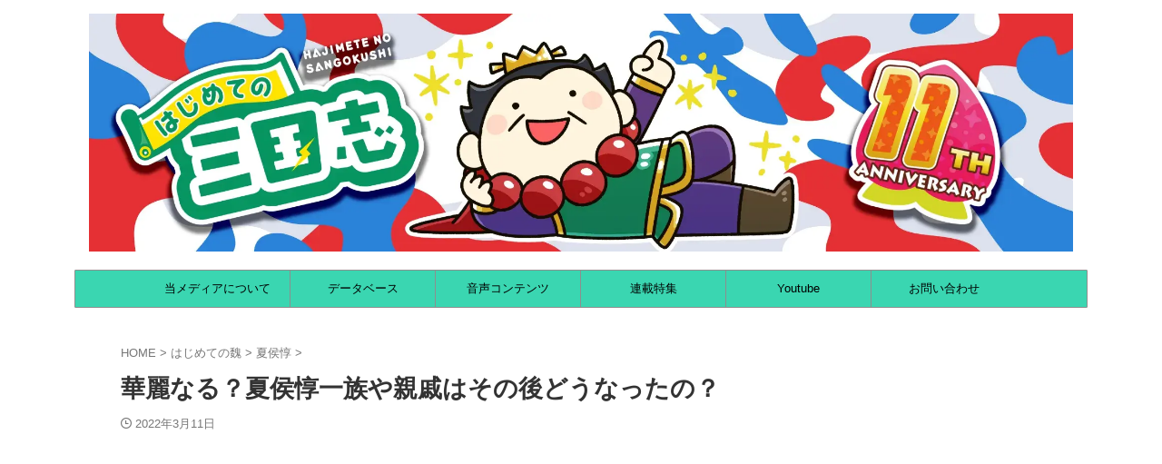

--- FILE ---
content_type: text/html; charset=UTF-8
request_url: https://hajimete-sangokushi.com/2022/03/11/xiahou-dun-clan/
body_size: 45550
content:

<!DOCTYPE html>
<!--[if lt IE 7]>
<html class="ie6" lang="ja"> <![endif]-->
<!--[if IE 7]>
<html class="i7" lang="ja"> <![endif]-->
<!--[if IE 8]>
<html class="ie" lang="ja"> <![endif]-->
<!--[if gt IE 8]><!-->
<html lang="ja" class="s-navi-search-overlay ">
	<!--<![endif]-->
	<head prefix="og: http://ogp.me/ns# fb: http://ogp.me/ns/fb# article: http://ogp.me/ns/article#"><meta charset="UTF-8" ><script>if(navigator.userAgent.match(/MSIE|Internet Explorer/i)||navigator.userAgent.match(/Trident\/7\..*?rv:11/i)){var href=document.location.href;if(!href.match(/[?&]nowprocket/)){if(href.indexOf("?")==-1){if(href.indexOf("#")==-1){document.location.href=href+"?nowprocket=1"}else{document.location.href=href.replace("#","?nowprocket=1#")}}else{if(href.indexOf("#")==-1){document.location.href=href+"&nowprocket=1"}else{document.location.href=href.replace("#","&nowprocket=1#")}}}}</script><script>(()=>{class RocketLazyLoadScripts{constructor(){this.v="1.2.6",this.triggerEvents=["keydown","mousedown","mousemove","touchmove","touchstart","touchend","wheel"],this.userEventHandler=this.t.bind(this),this.touchStartHandler=this.i.bind(this),this.touchMoveHandler=this.o.bind(this),this.touchEndHandler=this.h.bind(this),this.clickHandler=this.u.bind(this),this.interceptedClicks=[],this.interceptedClickListeners=[],this.l(this),window.addEventListener("pageshow",(t=>{this.persisted=t.persisted,this.everythingLoaded&&this.m()})),this.CSPIssue=sessionStorage.getItem("rocketCSPIssue"),document.addEventListener("securitypolicyviolation",(t=>{this.CSPIssue||"script-src-elem"!==t.violatedDirective||"data"!==t.blockedURI||(this.CSPIssue=!0,sessionStorage.setItem("rocketCSPIssue",!0))})),document.addEventListener("DOMContentLoaded",(()=>{this.k()})),this.delayedScripts={normal:[],async:[],defer:[]},this.trash=[],this.allJQueries=[]}p(t){document.hidden?t.t():(this.triggerEvents.forEach((e=>window.addEventListener(e,t.userEventHandler,{passive:!0}))),window.addEventListener("touchstart",t.touchStartHandler,{passive:!0}),window.addEventListener("mousedown",t.touchStartHandler),document.addEventListener("visibilitychange",t.userEventHandler))}_(){this.triggerEvents.forEach((t=>window.removeEventListener(t,this.userEventHandler,{passive:!0}))),document.removeEventListener("visibilitychange",this.userEventHandler)}i(t){"HTML"!==t.target.tagName&&(window.addEventListener("touchend",this.touchEndHandler),window.addEventListener("mouseup",this.touchEndHandler),window.addEventListener("touchmove",this.touchMoveHandler,{passive:!0}),window.addEventListener("mousemove",this.touchMoveHandler),t.target.addEventListener("click",this.clickHandler),this.L(t.target,!0),this.S(t.target,"onclick","rocket-onclick"),this.C())}o(t){window.removeEventListener("touchend",this.touchEndHandler),window.removeEventListener("mouseup",this.touchEndHandler),window.removeEventListener("touchmove",this.touchMoveHandler,{passive:!0}),window.removeEventListener("mousemove",this.touchMoveHandler),t.target.removeEventListener("click",this.clickHandler),this.L(t.target,!1),this.S(t.target,"rocket-onclick","onclick"),this.M()}h(){window.removeEventListener("touchend",this.touchEndHandler),window.removeEventListener("mouseup",this.touchEndHandler),window.removeEventListener("touchmove",this.touchMoveHandler,{passive:!0}),window.removeEventListener("mousemove",this.touchMoveHandler)}u(t){t.target.removeEventListener("click",this.clickHandler),this.L(t.target,!1),this.S(t.target,"rocket-onclick","onclick"),this.interceptedClicks.push(t),t.preventDefault(),t.stopPropagation(),t.stopImmediatePropagation(),this.M()}O(){window.removeEventListener("touchstart",this.touchStartHandler,{passive:!0}),window.removeEventListener("mousedown",this.touchStartHandler),this.interceptedClicks.forEach((t=>{t.target.dispatchEvent(new MouseEvent("click",{view:t.view,bubbles:!0,cancelable:!0}))}))}l(t){EventTarget.prototype.addEventListenerWPRocketBase=EventTarget.prototype.addEventListener,EventTarget.prototype.addEventListener=function(e,i,o){"click"!==e||t.windowLoaded||i===t.clickHandler||t.interceptedClickListeners.push({target:this,func:i,options:o}),(this||window).addEventListenerWPRocketBase(e,i,o)}}L(t,e){this.interceptedClickListeners.forEach((i=>{i.target===t&&(e?t.removeEventListener("click",i.func,i.options):t.addEventListener("click",i.func,i.options))})),t.parentNode!==document.documentElement&&this.L(t.parentNode,e)}D(){return new Promise((t=>{this.P?this.M=t:t()}))}C(){this.P=!0}M(){this.P=!1}S(t,e,i){t.hasAttribute&&t.hasAttribute(e)&&(event.target.setAttribute(i,event.target.getAttribute(e)),event.target.removeAttribute(e))}t(){this._(this),"loading"===document.readyState?document.addEventListener("DOMContentLoaded",this.R.bind(this)):this.R()}k(){let t=[];document.querySelectorAll("script[type=rocketlazyloadscript][data-rocket-src]").forEach((e=>{let i=e.getAttribute("data-rocket-src");if(i&&!i.startsWith("data:")){0===i.indexOf("//")&&(i=location.protocol+i);try{const o=new URL(i).origin;o!==location.origin&&t.push({src:o,crossOrigin:e.crossOrigin||"module"===e.getAttribute("data-rocket-type")})}catch(t){}}})),t=[...new Map(t.map((t=>[JSON.stringify(t),t]))).values()],this.T(t,"preconnect")}async R(){this.lastBreath=Date.now(),this.j(this),this.F(this),this.I(),this.W(),this.q(),await this.A(this.delayedScripts.normal),await this.A(this.delayedScripts.defer),await this.A(this.delayedScripts.async);try{await this.U(),await this.H(this),await this.J()}catch(t){console.error(t)}window.dispatchEvent(new Event("rocket-allScriptsLoaded")),this.everythingLoaded=!0,this.D().then((()=>{this.O()})),this.N()}W(){document.querySelectorAll("script[type=rocketlazyloadscript]").forEach((t=>{t.hasAttribute("data-rocket-src")?t.hasAttribute("async")&&!1!==t.async?this.delayedScripts.async.push(t):t.hasAttribute("defer")&&!1!==t.defer||"module"===t.getAttribute("data-rocket-type")?this.delayedScripts.defer.push(t):this.delayedScripts.normal.push(t):this.delayedScripts.normal.push(t)}))}async B(t){if(await this.G(),!0!==t.noModule||!("noModule"in HTMLScriptElement.prototype))return new Promise((e=>{let i;function o(){(i||t).setAttribute("data-rocket-status","executed"),e()}try{if(navigator.userAgent.indexOf("Firefox/")>0||""===navigator.vendor||this.CSPIssue)i=document.createElement("script"),[...t.attributes].forEach((t=>{let e=t.nodeName;"type"!==e&&("data-rocket-type"===e&&(e="type"),"data-rocket-src"===e&&(e="src"),i.setAttribute(e,t.nodeValue))})),t.text&&(i.text=t.text),i.hasAttribute("src")?(i.addEventListener("load",o),i.addEventListener("error",(function(){i.setAttribute("data-rocket-status","failed-network"),e()})),setTimeout((()=>{i.isConnected||e()}),1)):(i.text=t.text,o()),t.parentNode.replaceChild(i,t);else{const i=t.getAttribute("data-rocket-type"),s=t.getAttribute("data-rocket-src");i?(t.type=i,t.removeAttribute("data-rocket-type")):t.removeAttribute("type"),t.addEventListener("load",o),t.addEventListener("error",(i=>{this.CSPIssue&&i.target.src.startsWith("data:")?(console.log("WPRocket: data-uri blocked by CSP -> fallback"),t.removeAttribute("src"),this.B(t).then(e)):(t.setAttribute("data-rocket-status","failed-network"),e())})),s?(t.removeAttribute("data-rocket-src"),t.src=s):t.src="data:text/javascript;base64,"+window.btoa(unescape(encodeURIComponent(t.text)))}}catch(i){t.setAttribute("data-rocket-status","failed-transform"),e()}}));t.setAttribute("data-rocket-status","skipped")}async A(t){const e=t.shift();return e&&e.isConnected?(await this.B(e),this.A(t)):Promise.resolve()}q(){this.T([...this.delayedScripts.normal,...this.delayedScripts.defer,...this.delayedScripts.async],"preload")}T(t,e){var i=document.createDocumentFragment();t.forEach((t=>{const o=t.getAttribute&&t.getAttribute("data-rocket-src")||t.src;if(o&&!o.startsWith("data:")){const s=document.createElement("link");s.href=o,s.rel=e,"preconnect"!==e&&(s.as="script"),t.getAttribute&&"module"===t.getAttribute("data-rocket-type")&&(s.crossOrigin=!0),t.crossOrigin&&(s.crossOrigin=t.crossOrigin),t.integrity&&(s.integrity=t.integrity),i.appendChild(s),this.trash.push(s)}})),document.head.appendChild(i)}j(t){let e={};function i(i,o){return e[o].eventsToRewrite.indexOf(i)>=0&&!t.everythingLoaded?"rocket-"+i:i}function o(t,o){!function(t){e[t]||(e[t]={originalFunctions:{add:t.addEventListener,remove:t.removeEventListener},eventsToRewrite:[]},t.addEventListener=function(){arguments[0]=i(arguments[0],t),e[t].originalFunctions.add.apply(t,arguments)},t.removeEventListener=function(){arguments[0]=i(arguments[0],t),e[t].originalFunctions.remove.apply(t,arguments)})}(t),e[t].eventsToRewrite.push(o)}function s(e,i){let o=e[i];e[i]=null,Object.defineProperty(e,i,{get:()=>o||function(){},set(s){t.everythingLoaded?o=s:e["rocket"+i]=o=s}})}o(document,"DOMContentLoaded"),o(window,"DOMContentLoaded"),o(window,"load"),o(window,"pageshow"),o(document,"readystatechange"),s(document,"onreadystatechange"),s(window,"onload"),s(window,"onpageshow");try{Object.defineProperty(document,"readyState",{get:()=>t.rocketReadyState,set(e){t.rocketReadyState=e},configurable:!0}),document.readyState="loading"}catch(t){console.log("WPRocket DJE readyState conflict, bypassing")}}F(t){let e;function i(e){return t.everythingLoaded?e:e.split(" ").map((t=>"load"===t||0===t.indexOf("load.")?"rocket-jquery-load":t)).join(" ")}function o(o){function s(t){const e=o.fn[t];o.fn[t]=o.fn.init.prototype[t]=function(){return this[0]===window&&("string"==typeof arguments[0]||arguments[0]instanceof String?arguments[0]=i(arguments[0]):"object"==typeof arguments[0]&&Object.keys(arguments[0]).forEach((t=>{const e=arguments[0][t];delete arguments[0][t],arguments[0][i(t)]=e}))),e.apply(this,arguments),this}}o&&o.fn&&!t.allJQueries.includes(o)&&(o.fn.ready=o.fn.init.prototype.ready=function(e){return t.domReadyFired?e.bind(document)(o):document.addEventListener("rocket-DOMContentLoaded",(()=>e.bind(document)(o))),o([])},s("on"),s("one"),t.allJQueries.push(o)),e=o}o(window.jQuery),Object.defineProperty(window,"jQuery",{get:()=>e,set(t){o(t)}})}async H(t){const e=document.querySelector("script[data-webpack]");e&&(await async function(){return new Promise((t=>{e.addEventListener("load",t),e.addEventListener("error",t)}))}(),await t.K(),await t.H(t))}async U(){this.domReadyFired=!0;try{document.readyState="interactive"}catch(t){}await this.G(),document.dispatchEvent(new Event("rocket-readystatechange")),await this.G(),document.rocketonreadystatechange&&document.rocketonreadystatechange(),await this.G(),document.dispatchEvent(new Event("rocket-DOMContentLoaded")),await this.G(),window.dispatchEvent(new Event("rocket-DOMContentLoaded"))}async J(){try{document.readyState="complete"}catch(t){}await this.G(),document.dispatchEvent(new Event("rocket-readystatechange")),await this.G(),document.rocketonreadystatechange&&document.rocketonreadystatechange(),await this.G(),window.dispatchEvent(new Event("rocket-load")),await this.G(),window.rocketonload&&window.rocketonload(),await this.G(),this.allJQueries.forEach((t=>t(window).trigger("rocket-jquery-load"))),await this.G();const t=new Event("rocket-pageshow");t.persisted=this.persisted,window.dispatchEvent(t),await this.G(),window.rocketonpageshow&&window.rocketonpageshow({persisted:this.persisted}),this.windowLoaded=!0}m(){document.onreadystatechange&&document.onreadystatechange(),window.onload&&window.onload(),window.onpageshow&&window.onpageshow({persisted:this.persisted})}I(){const t=new Map;document.write=document.writeln=function(e){const i=document.currentScript;i||console.error("WPRocket unable to document.write this: "+e);const o=document.createRange(),s=i.parentElement;let n=t.get(i);void 0===n&&(n=i.nextSibling,t.set(i,n));const c=document.createDocumentFragment();o.setStart(c,0),c.appendChild(o.createContextualFragment(e)),s.insertBefore(c,n)}}async G(){Date.now()-this.lastBreath>45&&(await this.K(),this.lastBreath=Date.now())}async K(){return document.hidden?new Promise((t=>setTimeout(t))):new Promise((t=>requestAnimationFrame(t)))}N(){this.trash.forEach((t=>t.remove()))}static run(){const t=new RocketLazyLoadScripts;t.p(t)}}RocketLazyLoadScripts.run()})();</script>
		
	<!-- Global site tag (gtag.js) - Google Analytics -->
	<script async src="https://www.googletagmanager.com/gtag/js?id=G-C2D1489SEJ"></script>
	<script>
	  window.dataLayer = window.dataLayer || [];
	  function gtag(){dataLayer.push(arguments);}
	  gtag('js', new Date());

	  gtag('config', 'G-C2D1489SEJ');
	</script>
			
		<meta name="viewport" content="width=device-width,initial-scale=1.0,user-scalable=no,viewport-fit=cover">
		<meta name="format-detection" content="telephone=no" >
		<meta name="referrer" content="no-referrer-when-downgrade"/>

		
		<link rel="alternate" type="application/rss+xml" title="はじめての三国志 RSS Feed" href="https://hajimete-sangokushi.com/feed/" />
		<link rel="pingback" href="https://hajimete-sangokushi.com/xmlrpc.php" >
		<!--[if lt IE 9]>
		<script src="https://hajimete-sangokushi.com/wp-content/themes/affinger/js/html5shiv.js"></script>
		<![endif]-->
				<meta name='robots' content='max-image-preview:large' />
	<style>img:is([sizes="auto" i], [sizes^="auto," i]) { contain-intrinsic-size: 3000px 1500px }</style>
	<title>華麗なる？夏侯惇一族や親戚はその後どうなったの？ - はじめての三国志</title><link rel="preload" data-rocket-preload as="image" href="https://hajimete-sangokushi.com/wp-content/uploads/2016/07/7a3962e17bc3605f3b753dd7a3342d67-300x300.jpg" imagesrcset="https://hajimete-sangokushi.com/wp-content/uploads/2016/07/7a3962e17bc3605f3b753dd7a3342d67-300x300.jpg 300w, https://hajimete-sangokushi.com/wp-content/uploads/2016/07/7a3962e17bc3605f3b753dd7a3342d67-150x150.jpg 150w, https://hajimete-sangokushi.com/wp-content/uploads/2016/07/7a3962e17bc3605f3b753dd7a3342d67-768x768.jpg 768w, https://hajimete-sangokushi.com/wp-content/uploads/2016/07/7a3962e17bc3605f3b753dd7a3342d67-546x546.jpg 546w, https://hajimete-sangokushi.com/wp-content/uploads/2016/07/7a3962e17bc3605f3b753dd7a3342d67-120x120.jpg 120w, https://hajimete-sangokushi.com/wp-content/uploads/2016/07/7a3962e17bc3605f3b753dd7a3342d67.jpg 1200w" imagesizes="(max-width: 300px) 100vw, 300px" fetchpriority="high">
<link rel='dns-prefetch' href='//maps.googleapis.com' />
<link rel='dns-prefetch' href='//maps.gstatic.com' />
<link rel='dns-prefetch' href='//fonts.googleapis.com' />
<link rel='dns-prefetch' href='//fonts.gstatic.com' />
<link rel='dns-prefetch' href='//use.fontawesome.com' />
<link rel='dns-prefetch' href='//ajax.googleapis.com' />
<link rel='dns-prefetch' href='//apis.google.com' />
<link rel='dns-prefetch' href='//google-analytics.com' />
<link rel='dns-prefetch' href='//www.google-analytics.com' />
<link rel='dns-prefetch' href='//ssl.google-analytics.com' />
<link rel='dns-prefetch' href='//www.googletagmanager.com' />
<link rel='dns-prefetch' href='//www.googletagservices.com' />
<link rel='dns-prefetch' href='//googleads.g.doubleclick.net' />
<link rel='dns-prefetch' href='//adservice.google.com' />
<link rel='dns-prefetch' href='//pagead2.googlesyndication.com' />
<link rel='dns-prefetch' href='//tpc.googlesyndication.com' />
<link rel='dns-prefetch' href='//youtube.com' />
<link rel='dns-prefetch' href='//i.ytimg.com' />
<link rel='dns-prefetch' href='//player.vimeo.com' />
<link rel='dns-prefetch' href='//api.pinterest.com' />
<link rel='dns-prefetch' href='//assets.pinterest.com' />
<link rel='dns-prefetch' href='//connect.facebook.net' />
<link rel='dns-prefetch' href='//platform.twitter.com' />
<link rel='dns-prefetch' href='//syndication.twitter.com' />
<link rel='dns-prefetch' href='//platform.instagram.com' />
<link rel='dns-prefetch' href='//referrer.disqus.com' />
<link rel='dns-prefetch' href='//c.disquscdn.com' />
<link rel='dns-prefetch' href='//cdnjs.cloudflare.com' />
<link rel='dns-prefetch' href='//cdn.ampproject.org' />
<link rel='dns-prefetch' href='//pixel.wp.com' />
<link rel='dns-prefetch' href='//disqus.com' />
<link rel='dns-prefetch' href='//s.gravatar.com' />
<link rel='dns-prefetch' href='//0.gravatar.com' />
<link rel='dns-prefetch' href='//2.gravatar.com' />
<link rel='dns-prefetch' href='//1.gravatar.com' />
<link rel='dns-prefetch' href='//sitename.disqus.com' />
<link rel='dns-prefetch' href='//s7.addthis.com' />
<link rel='dns-prefetch' href='//platform.linkedin.com' />
<link rel='dns-prefetch' href='//w.sharethis.com' />
<link rel='dns-prefetch' href='//s0.wp.com' />
<link rel='dns-prefetch' href='//s1.wp.com' />
<link rel='dns-prefetch' href='//s2.wp.com' />
<link rel='dns-prefetch' href='//stats.wp.com' />
<link rel='dns-prefetch' href='//ajax.microsoft.com' />
<link rel='dns-prefetch' href='//ajax.aspnetcdn.com' />
<link rel='dns-prefetch' href='//s3.amazonaws.com' />
<link rel='dns-prefetch' href='//code.jquery.com' />
<link rel='dns-prefetch' href='//stackpath.bootstrapcdn.com' />
<link rel='dns-prefetch' href='//github.githubassets.com' />
<link rel='dns-prefetch' href='//ad.doubleclick.net' />
<link rel='dns-prefetch' href='//stats.g.doubleclick.net' />
<link rel='dns-prefetch' href='//cm.g.doubleclick.net' />
<link rel='dns-prefetch' href='//stats.buysellads.com' />
<link rel='dns-prefetch' href='//s3.buysellads.com' />

<style id='wp-emoji-styles-inline-css' type='text/css'>

	img.wp-smiley, img.emoji {
		display: inline !important;
		border: none !important;
		box-shadow: none !important;
		height: 1em !important;
		width: 1em !important;
		margin: 0 0.07em !important;
		vertical-align: -0.1em !important;
		background: none !important;
		padding: 0 !important;
	}
</style>
<link rel='stylesheet' id='wp-block-library-css' href='https://hajimete-sangokushi.com/wp-includes/css/dist/block-library/style.min.css?ver=6.7.2' type='text/css' media='all' />
<style id='classic-theme-styles-inline-css' type='text/css'>
/*! This file is auto-generated */
.wp-block-button__link{color:#fff;background-color:#32373c;border-radius:9999px;box-shadow:none;text-decoration:none;padding:calc(.667em + 2px) calc(1.333em + 2px);font-size:1.125em}.wp-block-file__button{background:#32373c;color:#fff;text-decoration:none}
</style>
<style id='global-styles-inline-css' type='text/css'>
:root{--wp--preset--aspect-ratio--square: 1;--wp--preset--aspect-ratio--4-3: 4/3;--wp--preset--aspect-ratio--3-4: 3/4;--wp--preset--aspect-ratio--3-2: 3/2;--wp--preset--aspect-ratio--2-3: 2/3;--wp--preset--aspect-ratio--16-9: 16/9;--wp--preset--aspect-ratio--9-16: 9/16;--wp--preset--color--black: #000000;--wp--preset--color--cyan-bluish-gray: #abb8c3;--wp--preset--color--white: #ffffff;--wp--preset--color--pale-pink: #f78da7;--wp--preset--color--vivid-red: #cf2e2e;--wp--preset--color--luminous-vivid-orange: #ff6900;--wp--preset--color--luminous-vivid-amber: #fcb900;--wp--preset--color--light-green-cyan: #eefaff;--wp--preset--color--vivid-green-cyan: #00d084;--wp--preset--color--pale-cyan-blue: #8ed1fc;--wp--preset--color--vivid-cyan-blue: #0693e3;--wp--preset--color--vivid-purple: #9b51e0;--wp--preset--color--soft-red: #e92f3d;--wp--preset--color--light-grayish-red: #fdf0f2;--wp--preset--color--vivid-yellow: #ffc107;--wp--preset--color--very-pale-yellow: #fffde7;--wp--preset--color--very-light-gray: #fafafa;--wp--preset--color--very-dark-gray: #313131;--wp--preset--color--original-color-a: #22bc80;--wp--preset--color--original-color-b: #22bc80;--wp--preset--color--original-color-c: #3ad6b1;--wp--preset--color--original-color-d: #ffffff;--wp--preset--gradient--vivid-cyan-blue-to-vivid-purple: linear-gradient(135deg,rgba(6,147,227,1) 0%,rgb(155,81,224) 100%);--wp--preset--gradient--light-green-cyan-to-vivid-green-cyan: linear-gradient(135deg,rgb(122,220,180) 0%,rgb(0,208,130) 100%);--wp--preset--gradient--luminous-vivid-amber-to-luminous-vivid-orange: linear-gradient(135deg,rgba(252,185,0,1) 0%,rgba(255,105,0,1) 100%);--wp--preset--gradient--luminous-vivid-orange-to-vivid-red: linear-gradient(135deg,rgba(255,105,0,1) 0%,rgb(207,46,46) 100%);--wp--preset--gradient--very-light-gray-to-cyan-bluish-gray: linear-gradient(135deg,rgb(238,238,238) 0%,rgb(169,184,195) 100%);--wp--preset--gradient--cool-to-warm-spectrum: linear-gradient(135deg,rgb(74,234,220) 0%,rgb(151,120,209) 20%,rgb(207,42,186) 40%,rgb(238,44,130) 60%,rgb(251,105,98) 80%,rgb(254,248,76) 100%);--wp--preset--gradient--blush-light-purple: linear-gradient(135deg,rgb(255,206,236) 0%,rgb(152,150,240) 100%);--wp--preset--gradient--blush-bordeaux: linear-gradient(135deg,rgb(254,205,165) 0%,rgb(254,45,45) 50%,rgb(107,0,62) 100%);--wp--preset--gradient--luminous-dusk: linear-gradient(135deg,rgb(255,203,112) 0%,rgb(199,81,192) 50%,rgb(65,88,208) 100%);--wp--preset--gradient--pale-ocean: linear-gradient(135deg,rgb(255,245,203) 0%,rgb(182,227,212) 50%,rgb(51,167,181) 100%);--wp--preset--gradient--electric-grass: linear-gradient(135deg,rgb(202,248,128) 0%,rgb(113,206,126) 100%);--wp--preset--gradient--midnight: linear-gradient(135deg,rgb(2,3,129) 0%,rgb(40,116,252) 100%);--wp--preset--font-size--small: .8em;--wp--preset--font-size--medium: 20px;--wp--preset--font-size--large: 1.5em;--wp--preset--font-size--x-large: 42px;--wp--preset--font-size--st-regular: 1em;--wp--preset--font-size--huge: 3em;--wp--preset--spacing--20: 0.44rem;--wp--preset--spacing--30: 0.67rem;--wp--preset--spacing--40: 1rem;--wp--preset--spacing--50: 1.5rem;--wp--preset--spacing--60: 2.25rem;--wp--preset--spacing--70: 3.38rem;--wp--preset--spacing--80: 5.06rem;--wp--preset--shadow--natural: 6px 6px 9px rgba(0, 0, 0, 0.2);--wp--preset--shadow--deep: 12px 12px 50px rgba(0, 0, 0, 0.4);--wp--preset--shadow--sharp: 6px 6px 0px rgba(0, 0, 0, 0.2);--wp--preset--shadow--outlined: 6px 6px 0px -3px rgba(255, 255, 255, 1), 6px 6px rgba(0, 0, 0, 1);--wp--preset--shadow--crisp: 6px 6px 0px rgba(0, 0, 0, 1);}:where(.is-layout-flex){gap: 0.5em;}:where(.is-layout-grid){gap: 0.5em;}body .is-layout-flex{display: flex;}.is-layout-flex{flex-wrap: wrap;align-items: center;}.is-layout-flex > :is(*, div){margin: 0;}body .is-layout-grid{display: grid;}.is-layout-grid > :is(*, div){margin: 0;}:where(.wp-block-columns.is-layout-flex){gap: 2em;}:where(.wp-block-columns.is-layout-grid){gap: 2em;}:where(.wp-block-post-template.is-layout-flex){gap: 1.25em;}:where(.wp-block-post-template.is-layout-grid){gap: 1.25em;}.has-black-color{color: var(--wp--preset--color--black) !important;}.has-cyan-bluish-gray-color{color: var(--wp--preset--color--cyan-bluish-gray) !important;}.has-white-color{color: var(--wp--preset--color--white) !important;}.has-pale-pink-color{color: var(--wp--preset--color--pale-pink) !important;}.has-vivid-red-color{color: var(--wp--preset--color--vivid-red) !important;}.has-luminous-vivid-orange-color{color: var(--wp--preset--color--luminous-vivid-orange) !important;}.has-luminous-vivid-amber-color{color: var(--wp--preset--color--luminous-vivid-amber) !important;}.has-light-green-cyan-color{color: var(--wp--preset--color--light-green-cyan) !important;}.has-vivid-green-cyan-color{color: var(--wp--preset--color--vivid-green-cyan) !important;}.has-pale-cyan-blue-color{color: var(--wp--preset--color--pale-cyan-blue) !important;}.has-vivid-cyan-blue-color{color: var(--wp--preset--color--vivid-cyan-blue) !important;}.has-vivid-purple-color{color: var(--wp--preset--color--vivid-purple) !important;}.has-black-background-color{background-color: var(--wp--preset--color--black) !important;}.has-cyan-bluish-gray-background-color{background-color: var(--wp--preset--color--cyan-bluish-gray) !important;}.has-white-background-color{background-color: var(--wp--preset--color--white) !important;}.has-pale-pink-background-color{background-color: var(--wp--preset--color--pale-pink) !important;}.has-vivid-red-background-color{background-color: var(--wp--preset--color--vivid-red) !important;}.has-luminous-vivid-orange-background-color{background-color: var(--wp--preset--color--luminous-vivid-orange) !important;}.has-luminous-vivid-amber-background-color{background-color: var(--wp--preset--color--luminous-vivid-amber) !important;}.has-light-green-cyan-background-color{background-color: var(--wp--preset--color--light-green-cyan) !important;}.has-vivid-green-cyan-background-color{background-color: var(--wp--preset--color--vivid-green-cyan) !important;}.has-pale-cyan-blue-background-color{background-color: var(--wp--preset--color--pale-cyan-blue) !important;}.has-vivid-cyan-blue-background-color{background-color: var(--wp--preset--color--vivid-cyan-blue) !important;}.has-vivid-purple-background-color{background-color: var(--wp--preset--color--vivid-purple) !important;}.has-black-border-color{border-color: var(--wp--preset--color--black) !important;}.has-cyan-bluish-gray-border-color{border-color: var(--wp--preset--color--cyan-bluish-gray) !important;}.has-white-border-color{border-color: var(--wp--preset--color--white) !important;}.has-pale-pink-border-color{border-color: var(--wp--preset--color--pale-pink) !important;}.has-vivid-red-border-color{border-color: var(--wp--preset--color--vivid-red) !important;}.has-luminous-vivid-orange-border-color{border-color: var(--wp--preset--color--luminous-vivid-orange) !important;}.has-luminous-vivid-amber-border-color{border-color: var(--wp--preset--color--luminous-vivid-amber) !important;}.has-light-green-cyan-border-color{border-color: var(--wp--preset--color--light-green-cyan) !important;}.has-vivid-green-cyan-border-color{border-color: var(--wp--preset--color--vivid-green-cyan) !important;}.has-pale-cyan-blue-border-color{border-color: var(--wp--preset--color--pale-cyan-blue) !important;}.has-vivid-cyan-blue-border-color{border-color: var(--wp--preset--color--vivid-cyan-blue) !important;}.has-vivid-purple-border-color{border-color: var(--wp--preset--color--vivid-purple) !important;}.has-vivid-cyan-blue-to-vivid-purple-gradient-background{background: var(--wp--preset--gradient--vivid-cyan-blue-to-vivid-purple) !important;}.has-light-green-cyan-to-vivid-green-cyan-gradient-background{background: var(--wp--preset--gradient--light-green-cyan-to-vivid-green-cyan) !important;}.has-luminous-vivid-amber-to-luminous-vivid-orange-gradient-background{background: var(--wp--preset--gradient--luminous-vivid-amber-to-luminous-vivid-orange) !important;}.has-luminous-vivid-orange-to-vivid-red-gradient-background{background: var(--wp--preset--gradient--luminous-vivid-orange-to-vivid-red) !important;}.has-very-light-gray-to-cyan-bluish-gray-gradient-background{background: var(--wp--preset--gradient--very-light-gray-to-cyan-bluish-gray) !important;}.has-cool-to-warm-spectrum-gradient-background{background: var(--wp--preset--gradient--cool-to-warm-spectrum) !important;}.has-blush-light-purple-gradient-background{background: var(--wp--preset--gradient--blush-light-purple) !important;}.has-blush-bordeaux-gradient-background{background: var(--wp--preset--gradient--blush-bordeaux) !important;}.has-luminous-dusk-gradient-background{background: var(--wp--preset--gradient--luminous-dusk) !important;}.has-pale-ocean-gradient-background{background: var(--wp--preset--gradient--pale-ocean) !important;}.has-electric-grass-gradient-background{background: var(--wp--preset--gradient--electric-grass) !important;}.has-midnight-gradient-background{background: var(--wp--preset--gradient--midnight) !important;}.has-small-font-size{font-size: var(--wp--preset--font-size--small) !important;}.has-medium-font-size{font-size: var(--wp--preset--font-size--medium) !important;}.has-large-font-size{font-size: var(--wp--preset--font-size--large) !important;}.has-x-large-font-size{font-size: var(--wp--preset--font-size--x-large) !important;}
:where(.wp-block-post-template.is-layout-flex){gap: 1.25em;}:where(.wp-block-post-template.is-layout-grid){gap: 1.25em;}
:where(.wp-block-columns.is-layout-flex){gap: 2em;}:where(.wp-block-columns.is-layout-grid){gap: 2em;}
:root :where(.wp-block-pullquote){font-size: 1.5em;line-height: 1.6;}
</style>
<link data-minify="1" rel='stylesheet' id='sb-type-std-css' href='https://hajimete-sangokushi.com/wp-content/cache/min/1/wp-content/plugins/speech-bubble/css/sb-type-std.css?ver=1749808816' type='text/css' media='all' />
<link data-minify="1" rel='stylesheet' id='sb-type-fb-css' href='https://hajimete-sangokushi.com/wp-content/cache/min/1/wp-content/plugins/speech-bubble/css/sb-type-fb.css?ver=1749808816' type='text/css' media='all' />
<link data-minify="1" rel='stylesheet' id='sb-type-fb-flat-css' href='https://hajimete-sangokushi.com/wp-content/cache/min/1/wp-content/plugins/speech-bubble/css/sb-type-fb-flat.css?ver=1749808816' type='text/css' media='all' />
<link data-minify="1" rel='stylesheet' id='sb-type-ln-css' href='https://hajimete-sangokushi.com/wp-content/cache/min/1/wp-content/plugins/speech-bubble/css/sb-type-ln.css?ver=1749808816' type='text/css' media='all' />
<link data-minify="1" rel='stylesheet' id='sb-type-ln-flat-css' href='https://hajimete-sangokushi.com/wp-content/cache/min/1/wp-content/plugins/speech-bubble/css/sb-type-ln-flat.css?ver=1749808816' type='text/css' media='all' />
<link data-minify="1" rel='stylesheet' id='sb-type-pink-css' href='https://hajimete-sangokushi.com/wp-content/cache/min/1/wp-content/plugins/speech-bubble/css/sb-type-pink.css?ver=1749808816' type='text/css' media='all' />
<link data-minify="1" rel='stylesheet' id='sb-type-rtail-css' href='https://hajimete-sangokushi.com/wp-content/cache/min/1/wp-content/plugins/speech-bubble/css/sb-type-rtail.css?ver=1749808816' type='text/css' media='all' />
<link data-minify="1" rel='stylesheet' id='sb-type-drop-css' href='https://hajimete-sangokushi.com/wp-content/cache/min/1/wp-content/plugins/speech-bubble/css/sb-type-drop.css?ver=1749808816' type='text/css' media='all' />
<link data-minify="1" rel='stylesheet' id='sb-type-think-css' href='https://hajimete-sangokushi.com/wp-content/cache/min/1/wp-content/plugins/speech-bubble/css/sb-type-think.css?ver=1749808816' type='text/css' media='all' />
<link data-minify="1" rel='stylesheet' id='sb-no-br-css' href='https://hajimete-sangokushi.com/wp-content/cache/min/1/wp-content/plugins/speech-bubble/css/sb-no-br.css?ver=1749808816' type='text/css' media='all' />
<link rel='stylesheet' id='toc-screen-css' href='https://hajimete-sangokushi.com/wp-content/plugins/table-of-contents-plus/screen.min.css?ver=2002' type='text/css' media='all' />
<link data-minify="1" rel='stylesheet' id='normalize-css' href='https://hajimete-sangokushi.com/wp-content/cache/min/1/wp-content/themes/affinger/css/normalize.css?ver=1749808816' type='text/css' media='all' />
<link data-minify="1" rel='stylesheet' id='st_svg-css' href='https://hajimete-sangokushi.com/wp-content/cache/min/1/wp-content/themes/affinger/st_svg/style.css?ver=1749808816' type='text/css' media='all' />
<link data-minify="1" rel='stylesheet' id='slick-css' href='https://hajimete-sangokushi.com/wp-content/cache/min/1/wp-content/themes/affinger/vendor/slick/slick.css?ver=1749808816' type='text/css' media='all' />
<link data-minify="1" rel='stylesheet' id='slick-theme-css' href='https://hajimete-sangokushi.com/wp-content/cache/min/1/wp-content/themes/affinger/vendor/slick/slick-theme.css?ver=1749808816' type='text/css' media='all' />
<link data-minify="1" rel='stylesheet' id='style-css' href='https://hajimete-sangokushi.com/wp-content/cache/min/1/wp-content/themes/affinger/style.css?ver=1749808819' type='text/css' media='all' />
<link data-minify="1" rel='stylesheet' id='child-style-css' href='https://hajimete-sangokushi.com/wp-content/cache/min/1/wp-content/themes/affinger-child/style.css?ver=1749808819' type='text/css' media='all' />
<link data-minify="1" rel='stylesheet' id='single-css' href='https://hajimete-sangokushi.com/wp-content/cache/min/1/wp-content/cache/busting/1/wp-content/themes/affinger/st-rankcss.css?ver=1749808819' type='text/css' media='all' />
<style id='rocket-lazyload-inline-css' type='text/css'>
.rll-youtube-player{position:relative;padding-bottom:56.23%;height:0;overflow:hidden;max-width:100%;}.rll-youtube-player:focus-within{outline: 2px solid currentColor;outline-offset: 5px;}.rll-youtube-player iframe{position:absolute;top:0;left:0;width:100%;height:100%;z-index:100;background:0 0}.rll-youtube-player img{bottom:0;display:block;left:0;margin:auto;max-width:100%;width:100%;position:absolute;right:0;top:0;border:none;height:auto;-webkit-transition:.4s all;-moz-transition:.4s all;transition:.4s all}.rll-youtube-player img:hover{-webkit-filter:brightness(75%)}.rll-youtube-player .play{height:100%;width:100%;left:0;top:0;position:absolute;background:url(https://hajimete-sangokushi.com/wp-content/plugins/wp-rocket/assets/img/youtube.png) no-repeat center;background-color: transparent !important;cursor:pointer;border:none;}
</style>
<link data-minify="1" rel='stylesheet' id='st-themecss-css' href='https://hajimete-sangokushi.com/wp-content/cache/min/1/wp-content/cache/busting/1/wp-content/themes/affinger/st-themecss-loader.css?ver=1749808820' type='text/css' media='all' />
<script type="text/javascript" src="https://hajimete-sangokushi.com/wp-includes/js/jquery/jquery.min.js?ver=3.7.1" id="jquery-core-js" data-rocket-defer defer></script>
<script type="text/javascript" src="https://hajimete-sangokushi.com/wp-includes/js/jquery/jquery-migrate.min.js?ver=3.4.1" id="jquery-migrate-js" data-rocket-defer defer></script>
<script type="text/javascript" id="seo-automated-link-building-js-extra">
/* <![CDATA[ */
var seoAutomatedLinkBuilding = {"ajaxUrl":"https:\/\/hajimete-sangokushi.com\/wp-admin\/admin-ajax.php"};
/* ]]> */
</script>
<script type="rocketlazyloadscript" data-minify="1" data-rocket-type="text/javascript" data-rocket-src="https://hajimete-sangokushi.com/wp-content/cache/min/1/wp-content/plugins/seo-automated-link-building/js/seo-automated-link-building.js?ver=1749808820" id="seo-automated-link-building-js" data-rocket-defer defer></script>
<link rel="https://api.w.org/" href="https://hajimete-sangokushi.com/wp-json/" /><link rel="alternate" title="JSON" type="application/json" href="https://hajimete-sangokushi.com/wp-json/wp/v2/posts/86070" /><link rel='shortlink' href='https://hajimete-sangokushi.com/?p=86070' />
<link rel="alternate" title="oEmbed (JSON)" type="application/json+oembed" href="https://hajimete-sangokushi.com/wp-json/oembed/1.0/embed?url=https%3A%2F%2Fhajimete-sangokushi.com%2F2022%2F03%2F11%2Fxiahou-dun-clan%2F" />
<link rel="alternate" title="oEmbed (XML)" type="text/xml+oembed" href="https://hajimete-sangokushi.com/wp-json/oembed/1.0/embed?url=https%3A%2F%2Fhajimete-sangokushi.com%2F2022%2F03%2F11%2Fxiahou-dun-clan%2F&#038;format=xml" />
<!--      imobile_Web向けオファーウォール広告20240411     -->
<script type="rocketlazyloadscript" data-minify="1" async data-rocket-src="https://hajimete-sangokushi.com/wp-content/cache/min/1/tag/js/gpt.js?ver=1749808820"></script>
<!-- ここまで -->



<!--      imobile_2024_10_24今までのタグを再発行 -->
<!--ヘッダー-->
<script type="rocketlazyloadscript" data-minify="1" async="async" data-rocket-src="https://hajimete-sangokushi.com/wp-content/cache/min/1/client/00672/hajimetesangokushi_00760.min.js?ver=1749808820"></script>
<script type="rocketlazyloadscript" data-rocket-type="text/javascript">
  window.pbjs = window.pbjs || {que: []};
</script>

<script type="rocketlazyloadscript" data-minify="1" async='async' data-rocket-src='https://hajimete-sangokushi.com/wp-content/cache/min/1/tag/js/gpt.js?ver=1749808820'></script>
<script type="rocketlazyloadscript" data-rocket-type="text/javascript">
  window.googletag = window.googletag || {cmd: []};
</script>

<script type="rocketlazyloadscript" data-rocket-type="text/javascript">
  window.fluxtag = {
    readyBids: {
      prebid: false,
      amazon: false,
      google: false
    },
    failSafeTimeout: 3e3,
    isFn: function isFn(object) {
      var _t = 'Function';
      var toString = Object.prototype.toString;
      return toString.call(object) === '[object ' + _t + ']';
    },
    launchAdServer: function() {
      if (!fluxtag.readyBids.prebid || !fluxtag.readyBids.amazon) {
        return;
      }
      fluxtag.requestAdServer();
    },
    requestAdServer: function() {
      if (!fluxtag.readyBids.google) {
        fluxtag.readyBids.google = true;
        googletag.cmd.push(function () {
          if (!!(pbjs.setTargetingForGPTAsync) && fluxtag.isFn(pbjs.setTargetingForGPTAsync)) {
            pbjs.que.push(function () {
              pbjs.setTargetingForGPTAsync();
            });
          }
          googletag.pubads().refresh();
        });
      }
    }
  };
</script>

<script type="rocketlazyloadscript" data-rocket-type="text/javascript">
  setTimeout(function() {
    fluxtag.requestAdServer();
  }, fluxtag.failSafeTimeout);
</script>

<script type="rocketlazyloadscript" data-rocket-type="text/javascript">
  var imobile_gam_slots = [];
  googletag.cmd.push(function() {
    var SP_rect = googletag.sizeMapping()
    .addSize([770, 0], [])
    .addSize([0, 0], [[300, 250], [336, 280]])
    .build();
    var SP_320x100 = googletag.sizeMapping()
    .addSize([770, 0], [])
    .addSize([0, 0], [320, 100])
    .build();
    var PC_rect = googletag.sizeMapping()
    .addSize([770, 0], [[300, 250], [336, 280]])
    .addSize([0, 0], [])
    .build();
    var sizeMapFluidPc = googletag.sizeMapping()
    .addSize([770,0],['fluid', [660, 280]])
    .addSize([0,0],[])
    .build();
    
    //UAM未接続
    googletag.defineSlot('/9176203,22501472431/1663937', ['fluid', [660, 280]], 'div-gpt-ad-1566459862465-0').defineSizeMapping(sizeMapFluidPc).addService(googletag.pubads());
    googletag.defineSlot('/9176203,22501472431/1663939', ['fluid', [660, 280]], 'div-gpt-ad-1566459903917-0').defineSizeMapping(sizeMapFluidPc).addService(googletag.pubads());
    googletag.defineSlot('/9176203,22501472431/1663934', ['fluid', [660, 60]], 'div-gpt-ad-1566459842672-0').defineSizeMapping(sizeMapFluidPc).addService(googletag.pubads());
    //UAM
    imobile_gam_slots.push(googletag.defineSlot('/9176203,22501472431/1658961', [[300, 250], [336, 280]], 'div-gpt-ad-1564387562767-0').defineSizeMapping(SP_rect).addService(googletag.pubads()));
    imobile_gam_slots.push(googletag.defineSlot('/9176203,22501472431/1658962', [[300, 250], [336, 280]], 'div-gpt-ad-1564387588811-0').defineSizeMapping(SP_rect).addService(googletag.pubads()));
    imobile_gam_slots.push(googletag.defineSlot('/9176203,22501472431/1658963', [320, 100], 'div-gpt-ad-1564387609101-0').defineSizeMapping(SP_320x100).addService(googletag.pubads()));
    imobile_gam_slots.push(googletag.defineSlot('/9176203,22501472431/1663943', [[300, 250], [336, 280]], 'div-gpt-ad-1566459967804-0').defineSizeMapping(SP_rect).addService(googletag.pubads()));
    imobile_gam_slots.push(googletag.defineSlot('/9176203,22501472431/1663945', [[300, 250], [336, 280]], 'div-gpt-ad-1566459988336-0').defineSizeMapping(SP_rect).addService(googletag.pubads()));
    imobile_gam_slots.push(googletag.defineSlot('/9176203,22501472431/1663946', [[300, 250], [336, 280]], 'div-gpt-ad-1566460011302-0').defineSizeMapping(SP_rect).addService(googletag.pubads()));
    imobile_gam_slots.push(googletag.defineSlot('/9176203,22501472431/1663947', [[300, 250], [336, 280]], 'div-gpt-ad-1566460032166-0').defineSizeMapping(SP_rect).addService(googletag.pubads()));
    imobile_gam_slots.push(googletag.defineSlot('/9176203,22501472431/1663938', [[300, 250], [336, 280]], 'div-gpt-ad-1566459883470-0').defineSizeMapping(PC_rect).addService(googletag.pubads()));

    googletag.pubads().enableSingleRequest();
    googletag.pubads().collapseEmptyDivs();
    googletag.pubads().disableInitialLoad();
    googletag.enableServices();

    if (!!(window.pbFlux) && !!(window.pbFlux.prebidBidder) && fluxtag.isFn(window.pbFlux.prebidBidder)) {
      pbjs.que.push(function () {
        window.pbFlux.prebidBidder();
      });
    } else {
      fluxtag.readyBids.prebid = true;
      fluxtag.launchAdServer();
    }
  });
</script>

<script type='text/javascript'>
  ! function (a9, a, p, s, t, A, g) {
    if (a[a9]) return;

    function q(c, r) {
      a[a9]._Q.push([c, r])
    }
    a[a9] = {
      init: function () {
        q("i", arguments)
      },
      fetchBids: function () {
        q("f", arguments)
      },
      setDisplayBids: function () {},
      targetingKeys: function () {
        return []
      },
      _Q: []
    };
    A = p.createElement(s);
    A.async = !0;
    A.src = t;
    g = p.getElementsByTagName(s)[0];
    g.parentNode.insertBefore(A, g)
  }("apstag", window, document, "script", "//c.amazon-adsystem.com/aax2/apstag.js");
  apstag.init({
    pubID: 'c06cc614-f284-4373-8e7b-e334e4dcb9d3',
    adServer: 'googletag',
    bidTimeout: 1e3,
    schain: {
      complete: 1,
      ver: '1.0',
      nodes: [{
        asi: 'i-mobile.co.jp',
        sid: '70105',
        hp: 1,
      }]
    }
  });


  googletag.cmd.push(function () {
    apstag.fetchBids({
      slots:  [
        {
          slotID: 'div-gpt-ad-1564387562767-0',
          slotName: '/9176203/1658961',
          sizes: [[300, 250], [336, 280]]
        },
        {
          slotID: 'div-gpt-ad-1564387588811-0',
          slotName: '/9176203/1658962',
          sizes: [[300, 250], [336, 280]]
        },
        {
          slotID: 'div-gpt-ad-1564387609101-0',
          slotName: '/9176203/1658963',
          sizes: [[320, 100]]
        },
        {
          slotID: 'div-gpt-ad-1566459967804-0',
          slotName: '/9176203/1663943',
          sizes: [[300, 250], [336, 280]]
        },
        {
          slotID: 'div-gpt-ad-1566459988336-0',
          slotName: '/9176203/1663945',
          sizes: [[300, 250], [336, 280]]
        },
        {
          slotID: 'div-gpt-ad-1566460011302-0',
          slotName: '/9176203/1663946',
          sizes: [[300, 250], [336, 280]]
        },
        {
          slotID: 'div-gpt-ad-1566460032166-0',
          slotName: '/9176203/1663947',
          sizes: [[300, 250], [336, 280]]
        },
        {
          slotID: 'div-gpt-ad-1566459883470-0',
          slotName: '/9176203/1663938',
          sizes: [[300, 250], [336, 280]]
        }]
    }, function (bids) {
      googletag.cmd.push(function () {
        apstag.setDisplayBids();
        fluxtag.readyBids.amazon = true;
        fluxtag.launchAdServer();
      });
    });
  });
</script>
<!-- ここまで -->


<!--      Moneytizer FOOTER or SLIDE-IN広告20250722 -->
<div id="134176-6"><script type="rocketlazyloadscript" data-rocket-src="//ads.themoneytizer.com/s/gen.js?type=6" data-rocket-defer defer></script><script type="rocketlazyloadscript" data-rocket-src="//ads.themoneytizer.com/s/requestform.js?siteId=134176&formatId=6" data-rocket-defer defer></script></div>
<!-- ここまで --><!-- Generated by Jetpack Social -->
<meta property="og:title" content="華麗なる？夏侯惇一族や親戚はその後どうなったの？">
<meta property="og:url" content="https://hajimete-sangokushi.com/2022/03/11/xiahou-dun-clan/">
<meta property="og:description" content="&nbsp; &nbsp; 「夏侯惇(かこうとん)」と言えば曹操(そうそう)の初期からの勇将で、数々の戦で戦功&hellip;">
<meta property="og:image" content="https://hajimete-sangokushi.com/wp-content/uploads/2019/05/ff98765367b94328dcbb09cdfe452650.jpg">
<meta property="og:image:width" content="1200">
<meta property="og:image:height" content="1200">
<meta name="twitter:image" content="https://hajimete-sangokushi.com/wp-content/uploads/2019/05/ff98765367b94328dcbb09cdfe452650.jpg">
<meta name="twitter:card" content="summary_large_image">
<!-- / Jetpack Social -->
<style type="text/css">div#toc_container ul li {font-size: 80%;}</style><meta name="robots" content="index, follow" />
<meta name="thumbnail" content="https://hajimete-sangokushi.com/wp-content/uploads/2019/05/ff98765367b94328dcbb09cdfe452650.jpg">
<link rel="next" href="https://hajimete-sangokushi.com/2022/03/11/xiahou-dun-clan/2/" />
<meta name="google-site-verification" content="m54ve2Hpx7GLBTvfH7f8vADO-lMTXRwBLmIq16P1CU0" />
<link rel="canonical" href="https://hajimete-sangokushi.com/2022/03/11/xiahou-dun-clan/" />
<style type="text/css" id="custom-background-css">
body.custom-background { background-color: #ffffff; }
</style>
	<link rel="icon" href="https://hajimete-sangokushi.com/wp-content/uploads/2022/04/cropped-9e00136c0f3c8ed8b070e00a5859bdc0-32x32.png" sizes="32x32" />
<link rel="icon" href="https://hajimete-sangokushi.com/wp-content/uploads/2022/04/cropped-9e00136c0f3c8ed8b070e00a5859bdc0-192x192.png" sizes="192x192" />
<link rel="apple-touch-icon" href="https://hajimete-sangokushi.com/wp-content/uploads/2022/04/cropped-9e00136c0f3c8ed8b070e00a5859bdc0-180x180.png" />
<meta name="msapplication-TileImage" content="https://hajimete-sangokushi.com/wp-content/uploads/2022/04/cropped-9e00136c0f3c8ed8b070e00a5859bdc0-270x270.png" />
		<style type="text/css" id="wp-custom-css">
			/*
以下、テキストをマウスのドラッグデザインCSS追加分 
*/

::selection {
background: #39D6B1;
color:#fff;
}
::-moz-selection {
background: #14D8C0;
color:#fff;
}


/*
以下、強調マーカー 
*/

strong {
background: linear-gradient(transparent 5%, #E5FF6A 5%);
}

/*
以下、目次デザインCSS追加分20220214
*/

/*TOC(目次)設定*/

/*見出し2からの番号を消す*/
.toc_depth_2, .toc_depth_3, .toc_depth_4, .toc_depth_5{
display:none;
}
/*コンテナー*/
#toc_container {
font-size:.95em;
width: 100%!important;
margin: 1.5em 0 2em 0;
padding: 0 !important;
border: solid 2px;
border-top: none;
border-radius: 5px;
background: #4242420d;
box-shadow: 0 1.5px 2.4px rgba(0, 0, 0, .25)
}
/*タイトル*/
#toc_container .toc_title {
display: block;
margin: 0;
padding: 0;
font-size: 18px;
line-height: 42px;
font-weight: bold;
background: #424242;
text-align: center;
color: white!important;

}
/*見出し3以降の位置調整*/
#toc_container ul ul li a {
margin-left:1.7em;
}
/*目次のリストを微調整*/
#toc_container .toc_list {
position:relative;
margin: 0;
color: #424242;
padding: 1em 6% 1em;
}
/*番号*/
#toc_container .toc_number{
margin-right:5px;
font-size: 1em;
font-weight: bold;
}
#toc_container .toc_depth_1 {
display: inline-block;
width: 28px;
height: 28px;
border-radius: 50%;
background: #424242;
text-align: center;
line-height: 28px;
vertical-align: middle;
color: #ffffff;
text-indent: 0;
padding-right: 0;
}
/*文字を調整*/
#toc_container .toc_list li a {
display: inline-block;
line-height: 2;
padding: 0px 0 10px 0;
text-decoration: none;
color:#424242;
}
/*指のアイコンを表示*/
#toc_container ul ul li:before{
position:absolute;
font-family:"Font Awesome 5 Free";
content: "\f0a4";
color: #000;
}

/*右下のアイコン表示*/
#toc_container .toc_list:after {
content: url(https://hajimete-sangokushi.com/wp-content/uploads/2024/03/first-emperor-favicon-1.webp);
position: absolute;/*自由に動けるように*/
bottom: 20px;/*基準点から下に*/
right: 30px;/*基準点から右に*/
opacity: 0.4;/*透明度30％*/
}

/*TOCここまで*/








/*
以下、カエレバデザインCSS追加分20200710
*/



/*ボタンの基本設定*/
.shoplinkamazon a, .shoplinkrakuten a, .shoplinkyahoo a, .shoplinkseven a {
display: block;
text-decoration: none;
text-align: center;
padding: 13px;
}
/*amazonのボタンの装飾*/
.shoplinkamazon a {
border: solid 2px #FA7830;
border-radius: 7px;
color: #FA7830;
font-weight: bold;
}
/*楽天のボタンの装飾*/
.shoplinkrakuten a {
border: solid 2px #c20004;
border-radius: 7px;
color: #c20004;
font-weight: bold;
}
/*yahooのボタンの装飾*/
.shoplinkyahoo a {
border: solid 2px #00BABE;
border-radius: 7px;
color: #00BABE;
font-weight: bold;
}
/*セブンネットのボタンの装飾*/
.shoplinkseven a {
border: solid 2px #407FCE;
border-radius: 7px;
color: #407FCE;
font-weight: bold;
}
/*カエレバボックス全体の装飾*/
.kaerebalink-box {
border: 1px #9C9996 solid;/*回りの線の装飾*/
margin: 20px 0;
display: flex;
align-items: center;
padding: 20px;
box-sizing: border-box;
justify-content: space-around;
}
@media screen and (max-width: 640px) {
.kaerebalink-box {
display: block;
}
}
.booklink-footer {
display: none;
}
.kaerebalink-info {
width: 43%;/*右側のテキストのボックスの横幅*/
font-size: 16px;/*文字のサイズ*/
}
@media screen and (max-width: 640px) {
.kaerebalink-info {
width: 100%;
}
}
@media screen and (max-width: 640px) {
.kaerebalink-image {
margin: 0 0 20px 0!important;
text-align: center;
float: none!important;
}
}



/*
以下、PCとSPで違う画像に切替えるCSS追加分20220221 
*/

/* パソコンで見たときは"pc"のclassがついた画像が表示される */
.pc { display: block !important; }
.sp { display: none !important; }
 
/* スマートフォンで見たときは"sp"のclassがついた画像が表示される */
@media only screen and (max-width: 750px) {
    .pc { display: none !important; }
    .sp { display: block !important; }
}


/* reCAPTCHA 表示位置調整 */
.grecaptcha-badge{
    margin-bottom: 290px;
}


/* 特定のページのみreCAPTCHAバッジを表示 */
body:not(.page-id-136) .grecaptcha-badge {
  display: none;
}



		</style>
		<noscript><style id="rocket-lazyload-nojs-css">.rll-youtube-player, [data-lazy-src]{display:none !important;}</style></noscript>		
<!-- OGP -->

<meta property="og:type" content="article">
<meta property="og:title" content="華麗なる？夏侯惇一族や親戚はその後どうなったの？">
<meta property="og:url" content="https://hajimete-sangokushi.com/2022/03/11/xiahou-dun-clan/">
<meta property="og:description" content="&nbsp; &nbsp; 「夏侯惇(かこうとん)」と言えば曹操(そうそう)の初期からの勇将で、数々の戦で戦功をあげたことで知られますね。また、呂布(りょふ)との戦いで左目を失い、創作物などでは眼帯姿">
<meta property="og:site_name" content="はじめての三国志">
<meta property="og:image" content="https://hajimete-sangokushi.com/wp-content/uploads/2019/05/ff98765367b94328dcbb09cdfe452650.jpg">


	<meta property="article:published_time" content="2022-03-11T00:00:35+09:00" />
		<meta property="article:author" content="みうらひろし" />

				<meta name="twitter:card" content="summary_large_image">
	
	<meta name="twitter:site" content="@otoboke3ngokusi">
	<meta name="twitter:title" content="華麗なる？夏侯惇一族や親戚はその後どうなったの？">
	<meta name="twitter:description" content="&nbsp; &nbsp; 「夏侯惇(かこうとん)」と言えば曹操(そうそう)の初期からの勇将で、数々の戦で戦功をあげたことで知られますね。また、呂布(りょふ)との戦いで左目を失い、創作物などでは眼帯姿">
	<meta name="twitter:image" content="https://hajimete-sangokushi.com/wp-content/uploads/2019/05/ff98765367b94328dcbb09cdfe452650.jpg">
<!-- /OGP -->
		


<script type="rocketlazyloadscript">window.addEventListener('DOMContentLoaded', function() {
	(function (window, document, $, undefined) {
		'use strict';

		var SlideBox = (function () {
			/**
			 * @param $element
			 *
			 * @constructor
			 */
			function SlideBox($element) {
				this._$element = $element;
			}

			SlideBox.prototype.$content = function () {
				return this._$element.find('[data-st-slidebox-content]');
			};

			SlideBox.prototype.$toggle = function () {
				return this._$element.find('[data-st-slidebox-toggle]');
			};

			SlideBox.prototype.$icon = function () {
				return this._$element.find('[data-st-slidebox-icon]');
			};

			SlideBox.prototype.$text = function () {
				return this._$element.find('[data-st-slidebox-text]');
			};

			SlideBox.prototype.is_expanded = function () {
				return !!(this._$element.filter('[data-st-slidebox-expanded="true"]').length);
			};

			SlideBox.prototype.expand = function () {
				var self = this;

				this.$content().slideDown()
					.promise()
					.then(function () {
						var $icon = self.$icon();
						var $text = self.$text();

						$icon.removeClass($icon.attr('data-st-slidebox-icon-collapsed'))
							.addClass($icon.attr('data-st-slidebox-icon-expanded'))

						$text.text($text.attr('data-st-slidebox-text-expanded'))

						self._$element.removeClass('is-collapsed')
							.addClass('is-expanded');

						self._$element.attr('data-st-slidebox-expanded', 'true');
					});
			};

			SlideBox.prototype.collapse = function () {
				var self = this;

				this.$content().slideUp()
					.promise()
					.then(function () {
						var $icon = self.$icon();
						var $text = self.$text();

						$icon.removeClass($icon.attr('data-st-slidebox-icon-expanded'))
							.addClass($icon.attr('data-st-slidebox-icon-collapsed'))

						$text.text($text.attr('data-st-slidebox-text-collapsed'))

						self._$element.removeClass('is-expanded')
							.addClass('is-collapsed');

						self._$element.attr('data-st-slidebox-expanded', 'false');
					});
			};

			SlideBox.prototype.toggle = function () {
				if (this.is_expanded()) {
					this.collapse();
				} else {
					this.expand();
				}
			};

			SlideBox.prototype.add_event_listeners = function () {
				var self = this;

				this.$toggle().on('click', function (event) {
					self.toggle();
				});
			};

			SlideBox.prototype.initialize = function () {
				this.add_event_listeners();
			};

			return SlideBox;
		}());

		function on_ready() {
			var slideBoxes = [];

			$('[data-st-slidebox]').each(function () {
				var $element = $(this);
				var slideBox = new SlideBox($element);

				slideBoxes.push(slideBox);

				slideBox.initialize();
			});

			return slideBoxes;
		}

		$(on_ready);
	}(window, window.document, jQuery));
});</script>

	<script type="rocketlazyloadscript">window.addEventListener('DOMContentLoaded', function() {
		(function (window, document, $, undefined) {
			'use strict';

			$(function(){
			$('.post h2:not([class^="is-style-st-heading-custom-"]):not([class*=" is-style-st-heading-custom-"]):not(.st-css-no2) , .h2modoki').wrapInner('<span class="st-dash-design"></span>');
			})
		}(window, window.document, jQuery));
	});</script>
<script type="rocketlazyloadscript">window.addEventListener('DOMContentLoaded', function() {
	(function (window, document, $, undefined) {
		'use strict';

		$(function(){
		  $('#st-tab-menu li').on('click', function(){
			if($(this).not('active')){
			  $(this).addClass('active').siblings('li').removeClass('active');
			  var index = $('#st-tab-menu li').index(this);
			  $('#st-tab-menu + #st-tab-box div').eq(index).addClass('active').siblings('div').removeClass('active');
			}
		  });
		});
	}(window, window.document, jQuery));
});</script>

<script type="rocketlazyloadscript">window.addEventListener('DOMContentLoaded', function() {
	(function (window, document, $, undefined) {
		'use strict';

		$(function(){
			/* 第一階層のみの目次にクラスを挿入 */
			$("#toc_container:not(:has(ul ul))").addClass("only-toc");
			/* アコーディオンメニュー内のカテゴリーにクラス追加 */
			$(".st-ac-box ul:has(.cat-item)").each(function(){
				$(this).addClass("st-ac-cat");
			});
		});
	}(window, window.document, jQuery));
});</script>

<script type="rocketlazyloadscript">window.addEventListener('DOMContentLoaded', function() {
	(function (window, document, $, undefined) {
		'use strict';

		$(function(){
									$('.st-star').parent('.rankh4').css('padding-bottom','5px'); // スターがある場合のランキング見出し調整
		});
	}(window, window.document, jQuery));
});</script>




	<script type="rocketlazyloadscript">window.addEventListener('DOMContentLoaded', function() {
		(function (window, document, $, undefined) {
			'use strict';

			$(function() {
				$('.is-style-st-paragraph-kaiwa').wrapInner('<span class="st-paragraph-kaiwa-text">');
			});
		}(window, window.document, jQuery));
	});</script>

	<script type="rocketlazyloadscript">window.addEventListener('DOMContentLoaded', function() {
		(function (window, document, $, undefined) {
			'use strict';

			$(function() {
				$('.is-style-st-paragraph-kaiwa-b').wrapInner('<span class="st-paragraph-kaiwa-text">');
			});
		}(window, window.document, jQuery));
	});</script>

<script type="rocketlazyloadscript">window.addEventListener('DOMContentLoaded', function() {
	/* Gutenbergスタイルを調整 */
	(function (window, document, $, undefined) {
		'use strict';

		$(function() {
			$( '[class^="is-style-st-paragraph-"],[class*=" is-style-st-paragraph-"]' ).wrapInner( '<span class="st-noflex"></span>' );
		});
	}(window, window.document, jQuery));
});</script>





			</head>
	<body ontouchstart="" class="post-template-default single single-post postid-86070 single-format-standard custom-background st-af-ex single-cat-5818 not-front-page" >				<div id="st-ami">
				<div id="wrapper" class="" ontouchstart="">
				<div id="wrapper-in">

					

<header id="st-headwide">
	<div id="header-full">
		<div id="headbox-bg-fixed">
			<div id="headbox-bg">
				<div id="headbox">

						<nav id="s-navi" class="pcnone" data-st-nav data-st-nav-type="normal">
		<dl class="acordion is-active" data-st-nav-primary>
			<dt class="trigger">
				<p class="acordion_button"><span class="op op-menu"><i class="st-fa st-svg-menu"></i></span></p>

									<p class="acordion_button acordion_button_search"><span class="op op-search"><i class="st-fa st-svg-search_s op-search-close"></i></span></p>
				
									<div id="st-mobile-logo"></div>
				
				<!-- 追加メニュー -->
				
				<!-- 追加メニュー2 -->
				
			</dt>

			<dd class="acordion_tree">
				<div class="acordion_tree_content">

					
					<div class="menu-%e3%82%b9%e3%83%9e%e3%83%9b%e7%94%a8%e3%82%b0%e3%83%ad%e3%83%bc%e3%83%90%e3%83%ab%e3%83%a1%e3%83%8b%e3%83%a5%e3%83%bc%ef%bc%88%e3%83%97%e3%83%a9%e3%82%b0%e3%82%a4%e3%83%b3%e7%94%a8%ef%bc%89-container"><ul id="menu-%e3%82%b9%e3%83%9e%e3%83%9b%e7%94%a8%e3%82%b0%e3%83%ad%e3%83%bc%e3%83%90%e3%83%ab%e3%83%a1%e3%83%8b%e3%83%a5%e3%83%bc%ef%bc%88%e3%83%97%e3%83%a9%e3%82%b0%e3%82%a4%e3%83%b3%e7%94%a8%ef%bc%89" class="menu"><li id="menu-item-56447" class="menu-item menu-item-type-custom menu-item-object-custom menu-item-home menu-item-56447"><a href="https://hajimete-sangokushi.com/"><span class="menu-item-label">トップ</span></a></li>
<li id="menu-item-56455" class="menu-item menu-item-type-taxonomy menu-item-object-category menu-item-56455"><a href="https://hajimete-sangokushi.com/category/%e5%bd%93%e3%82%b5%e3%82%a4%e3%83%88%e3%81%8b%e3%82%89%e3%81%ae%e3%81%8a%e7%9f%a5%e3%82%89%e3%81%9b/"><span class="menu-item-label">お知らせ</span></a></li>
<li id="menu-item-77432" class="menu-item menu-item-type-custom menu-item-object-custom menu-item-77432"><a href="https://hajimete-sangokushi.com/database/"><span class="menu-item-label">データベース</span></a></li>
<li id="menu-item-59217" class="menu-item menu-item-type-post_type menu-item-object-page menu-item-59217"><a href="https://hajimete-sangokushi.com/feature/"><span class="menu-item-label">連載特集</span></a></li>
<li id="menu-item-56453" class="menu-item menu-item-type-taxonomy menu-item-object-category current-post-ancestor menu-item-56453"><a href="https://hajimete-sangokushi.com/category/%e3%81%af%e3%81%98%e3%82%81%e3%81%a6%e3%81%ae%e9%ad%8f/"><span class="menu-item-label">はじめての魏</span></a></li>
<li id="menu-item-56450" class="menu-item menu-item-type-taxonomy menu-item-object-category menu-item-56450"><a href="https://hajimete-sangokushi.com/category/%e3%81%af%e3%81%98%e3%82%81%e3%81%a6%e3%81%ae%e5%91%89/"><span class="menu-item-label">はじめての呉</span></a></li>
<li id="menu-item-56452" class="menu-item menu-item-type-taxonomy menu-item-object-category menu-item-56452"><a href="https://hajimete-sangokushi.com/category/%e3%81%af%e3%81%98%e3%82%81%e3%81%a6%e3%81%ae%e8%9c%80/"><span class="menu-item-label">はじめての蜀</span></a></li>
<li id="menu-item-56451" class="menu-item menu-item-type-taxonomy menu-item-object-category menu-item-56451"><a href="https://hajimete-sangokushi.com/category/%e3%81%af%e3%81%98%e3%82%81%e3%81%a6%e3%81%ae%e6%bc%a2/"><span class="menu-item-label">はじめての漢</span></a></li>
<li id="menu-item-56448" class="menu-item menu-item-type-post_type menu-item-object-page menu-item-56448"><a href="https://hajimete-sangokushi.com/dictionary/"><span class="menu-item-label">三国志 人物事典</span></a></li>
<li id="menu-item-56454" class="menu-item menu-item-type-taxonomy menu-item-object-category menu-item-56454"><a href="https://hajimete-sangokushi.com/category/%e4%b8%89%e5%9b%bd%e5%bf%97%e3%81%ae%e9%9b%91%e5%ad%a6/"><span class="menu-item-label">雑学</span></a></li>
<li id="menu-item-66843" class="menu-item menu-item-type-custom menu-item-object-custom menu-item-66843"><a href="https://hajimete-sangokushi.com/voice/"><span class="menu-item-label">音声コンテンツ</span></a></li>
<li id="menu-item-56449" class="menu-item menu-item-type-custom menu-item-object-custom menu-item-56449"><a target="_blank" href="https://www.youtube.com/channel/UCkOtK1Ml5Kln01WwkCkqmJQ/featured"><span class="menu-item-label">YouTube</span></a></li>
<li id="menu-item-105979" class="menu-item menu-item-type-custom menu-item-object-custom menu-item-105979"><a href="https://hajimete-sangokushi.com/%e9%81%8b%e5%96%b6%e8%80%85%e6%83%85%e5%a0%b1/"><span class="menu-item-label">運営社情報</span></a></li>
</ul></div>
					<div class="clear"></div>

					
				</div>
			</dd>

							<dd class="acordion_search">
					<div class="acordion_search_content">
													<div id="news_widget-3" class="st-widgets-box search-widgets-top widget_news_widget"><div class="freebox"><p class="p-free"><span class="p-entry-f">記事を検索</span></p><div class="free-inbox">気になった三国志の合戦や人物、時代などを入力してね。中の人が24時間手動で検索結果を提示するよ（嘘です）<br />
例：曹操　赤壁の戦い</div></div></div><div id="search-10" class="st-widgets-box search-widgets-top widget_search"><div id="search" class="search-custom-d">
	<form method="get" id="searchform" action="https://hajimete-sangokushi.com/">
		<label class="hidden" for="s">
					</label>
		<input type="text" placeholder="" value="" name="s" id="s" />
		<input type="submit" value="&#xf002;" class="st-fa" id="searchsubmit" />
	</form>
</div>
<!-- /stinger -->
</div>											</div>
				</dd>
					</dl>

					</nav>

											<div id="header-l">
							
							<div id="st-text-logo">
									<!-- ロゴ又はブログ名 -->
    					<p class="sitename sitename-only"><a href="https://hajimete-sangokushi.com/">
                					<img class="sitename-only-img" src="data:image/svg+xml,%3Csvg%20xmlns='http://www.w3.org/2000/svg'%20viewBox='0%200%201979%20479'%3E%3C/svg%3E" width="1979" height="479" alt="はじめての三国志" data-lazy-src="https://hajimete-sangokushi.com/wp-content/uploads/2024/11/c9d3989b8438e801b3ef683e1b583c77.webp"><noscript><img class="sitename-only-img" src="https://hajimete-sangokushi.com/wp-content/uploads/2024/11/c9d3989b8438e801b3ef683e1b583c77.webp" width="1979" height="479" alt="はじめての三国志"></noscript>                            </a></p>
            
							</div>
						</div><!-- /#header-l -->
					
					<div id="header-r" class="smanone">
						
					</div><!-- /#header-r -->

				</div><!-- /#headbox -->
			</div><!-- /#headbox-bg clearfix -->
		</div><!-- /#headbox-bg-fixed -->

		
		
		
		
			

			<div id="gazou-wide">
					<div id="st-menubox">
			<div id="st-menuwide">
				<div id="st-menuwide-fixed">
					<nav class="smanone clearfix"><ul id="menu-menu" class="menu"><li id="menu-item-91341" class="menu-item menu-item-type-custom menu-item-object-custom menu-item-has-children menu-item-91341"><a href="https://hajimete-sangokushi.com/editpolicy/">当メディアについて</a>
<ul class="sub-menu">
	<li id="menu-item-3165" class="menu-item menu-item-type-custom menu-item-object-custom menu-item-3165"><a href="//hajimete-sangokushi.com/%E5%BD%93%E3%82%B5%E3%82%A4%E3%83%88%E3%81%AB%E3%81%A4%E3%81%84%E3%81%A6/">はじめての三国志について</a></li>
	<li id="menu-item-130" class="menu-item menu-item-type-post_type menu-item-object-page menu-item-130"><a href="https://hajimete-sangokushi.com/sangokusi-staff/">メンバー一覧</a></li>
	<li id="menu-item-3166" class="menu-item menu-item-type-custom menu-item-object-custom menu-item-3166"><a href="https://hajimete-sangokushi.com/%E9%81%8B%E5%96%B6%E8%80%85%E6%83%85%E5%A0%B1/#i-3">沿革</a></li>
</ul>
</li>
<li id="menu-item-77431" class="menu-item menu-item-type-custom menu-item-object-custom menu-item-has-children menu-item-77431"><a href="https://hajimete-sangokushi.com/database/">データベース</a>
<ul class="sub-menu">
	<li id="menu-item-3167" class="menu-item menu-item-type-custom menu-item-object-custom menu-item-3167"><a href="//hajimete-sangokushi.link/sangokushi1/">三国志って何？</a></li>
	<li id="menu-item-77433" class="menu-item menu-item-type-custom menu-item-object-custom menu-item-77433"><a href="https://hajimete-sangokushi.com/database/">データベース</a></li>
	<li id="menu-item-69142" class="menu-item menu-item-type-custom menu-item-object-custom menu-item-69142"><a href="https://hajimete-sangokushi.com/dictionary/">三国志人物事典</a></li>
	<li id="menu-item-3168" class="menu-item menu-item-type-custom menu-item-object-custom menu-item-3168"><a href="//hajimete-sangokushi.com/category/sanngokusibase/page/6/">全訳三国志演義</a></li>
</ul>
</li>
<li id="menu-item-3169" class="menu-item menu-item-type-custom menu-item-object-custom menu-item-3169"><a href="https://hajimete-sangokushi.com/voice/">音声コンテンツ</a></li>
<li id="menu-item-3174" class="menu-item menu-item-type-custom menu-item-object-custom menu-item-3174"><a href="https://hajimete-sangokushi.com/feature/">連載特集</a></li>
<li id="menu-item-12189" class="menu-item menu-item-type-custom menu-item-object-custom menu-item-12189"><a href="https://www.youtube.com/channel/UCkOtK1Ml5Kln01WwkCkqmJQ/featured">Youtube</a></li>
<li id="menu-item-3163" class="menu-item menu-item-type-custom menu-item-object-custom menu-item-3163"><a href="https://hajimete-sangokushi.com/page-136/">お問い合わせ</a></li>
</ul></nav>				</div>
			</div>
		</div>
										<div id="st-headerbox">
						<div id="st-header">
						</div>
					</div>
									</div>
		
	</div><!-- #header-full -->

	





</header>

					<div id="content-w">

						
						
	
			<div id="st-header-post-under-box" class="st-header-post-no-data "
		     style="">
			<div class="st-dark-cover">
							</div>
		</div>
	
<div id="content" class="clearfix">
	<div id="contentInner">
		<main>
			<article>
									<div id="post-86070" class="st-post post-86070 post type-post status-publish format-standard has-post-thumbnail hentry category-xiahou-dun tag-2006 tag-5862 tag-94">
				
					
																
					
					<!--ぱんくず -->
											<div
							id="breadcrumb">
							<ol itemscope itemtype="http://schema.org/BreadcrumbList">
								<li itemprop="itemListElement" itemscope itemtype="http://schema.org/ListItem">
									<a href="https://hajimete-sangokushi.com" itemprop="item">
										<span itemprop="name">HOME</span>
									</a>
									&gt;
									<meta itemprop="position" content="1"/>
								</li>

								
																	<li itemprop="itemListElement" itemscope itemtype="http://schema.org/ListItem">
										<a href="https://hajimete-sangokushi.com/category/%e3%81%af%e3%81%98%e3%82%81%e3%81%a6%e3%81%ae%e9%ad%8f/" itemprop="item">
											<span
												itemprop="name">はじめての魏</span>
										</a>
										&gt;
										<meta itemprop="position" content="2"/>
									</li>
																										<li itemprop="itemListElement" itemscope itemtype="http://schema.org/ListItem">
										<a href="https://hajimete-sangokushi.com/category/%e3%81%af%e3%81%98%e3%82%81%e3%81%a6%e3%81%ae%e9%ad%8f/xiahou-dun/" itemprop="item">
											<span
												itemprop="name">夏侯惇</span>
										</a>
										&gt;
										<meta itemprop="position" content="3"/>
									</li>
																								</ol>

													</div>
										<!--/ ぱんくず -->

					<!--ループ開始 -->
															
																								
						<h1 class="entry-title">華麗なる？夏侯惇一族や親戚はその後どうなったの？</h1>

						
	<div class="blogbox ">
		<p><span class="kdate">
								<i class="st-fa st-svg-clock-o"></i><time class="updated" datetime="2022-03-11T00:00:35+0900">2022年3月11日</time>
						</span></p>
	</div>
					
					
																		
		<div id="st_custom_html_widget-12" class="widget_text st-widgets-box post-widgets-middle widget_st_custom_html_widget">
		
		<div class="textwidget custom-html-widget">
			<br>
<script async src="https://pagead2.googlesyndication.com/pagead/js/adsbygoogle.js?client=ca-pub-9033894351963905"
     crossorigin="anonymous"></script>
<ins class="adsbygoogle"
     style="display:block; text-align:center;"
     data-ad-layout="in-article"
     data-ad-format="fluid"
     data-ad-client="ca-pub-9033894351963905"
     data-ad-slot="7764246627"></ins>
<script>
     (adsbygoogle = window.adsbygoogle || []).push({});
</script>		</div>

		</div>
													
					
					<div class="mainbox">
						<div id="nocopy" ><!-- コピー禁止エリアここから -->
							
							
							
							<div class="entry-content">
								<p>&nbsp; </p>
<p><img decoding="async" class="aligncenter wp-image-53943 size-large" src="https://hajimete-sangokushi.com/wp-content/uploads/2019/08/dcc3885d2d3fdd463d6c09590c8a34e4-546x72.jpg" alt="はじめての三国志コメント機能バナー115-11_bnr1枠なし" width="546" height="72" srcset="https://hajimete-sangokushi.com/wp-content/uploads/2019/08/dcc3885d2d3fdd463d6c09590c8a34e4-546x72.jpg 546w, https://hajimete-sangokushi.com/wp-content/uploads/2019/08/dcc3885d2d3fdd463d6c09590c8a34e4-300x40.jpg 300w, https://hajimete-sangokushi.com/wp-content/uploads/2019/08/dcc3885d2d3fdd463d6c09590c8a34e4.jpg 702w" sizes="(max-width: 546px) 100vw, 546px" /></p>
<p><img fetchpriority="high" decoding="async" class="aligncenter size-medium wp-image-14272" src="https://hajimete-sangokushi.com/wp-content/uploads/2016/07/7a3962e17bc3605f3b753dd7a3342d67-300x300.jpg" alt="曹操と夏侯惇" width="300" height="300" srcset="https://hajimete-sangokushi.com/wp-content/uploads/2016/07/7a3962e17bc3605f3b753dd7a3342d67-300x300.jpg 300w, https://hajimete-sangokushi.com/wp-content/uploads/2016/07/7a3962e17bc3605f3b753dd7a3342d67-150x150.jpg 150w, https://hajimete-sangokushi.com/wp-content/uploads/2016/07/7a3962e17bc3605f3b753dd7a3342d67-768x768.jpg 768w, https://hajimete-sangokushi.com/wp-content/uploads/2016/07/7a3962e17bc3605f3b753dd7a3342d67-546x546.jpg 546w, https://hajimete-sangokushi.com/wp-content/uploads/2016/07/7a3962e17bc3605f3b753dd7a3342d67-120x120.jpg 120w, https://hajimete-sangokushi.com/wp-content/uploads/2016/07/7a3962e17bc3605f3b753dd7a3342d67.jpg 1200w" sizes="(max-width: 300px) 100vw, 300px" /></p>
<p>&nbsp;</p>
<p>「<ruby><a href="https://hajimete-sangokushi.com/2015/07/25/post-4730/" data-internallinksmanager029f6b8e52c="68" title="夏侯惇" target="_blank" rel="noopener">夏侯惇</a><rp>(</rp><rt>かこうとん</rt><rp>)</rp></ruby>」と言えば<ruby><a href="https://hajimete-sangokushi.com/2015/12/05/post-8036/" data-internallinksmanager029f6b8e52c="6" title="曹操" target="_blank" rel="noopener">曹操</a><rp>(</rp><rt>そうそう</rt><rp>)</rp></ruby>の初期からの勇将で、数々の戦で戦功をあげたことで知られますね。また、<ruby><a href="https://hajimete-sangokushi.com/2018/11/20/%E5%91%82%E5%B8%83%E3%81%AF%E3%81%A9%E3%82%93%E3%81%AA%E4%BA%BA%EF%BC%9F/" data-internallinksmanager029f6b8e52c="433" title="呂布" target="_blank" rel="noopener">呂布</a><rp>(</rp><rt>りょふ</rt><rp>)</rp></ruby>との戦いで左目を失い、創作物などでは眼帯姿としてもおなじみです。</p>
<p>&nbsp;</p>
<p>今回の記事ではそんな夏侯惇の親戚、一族について紹介していきます。いずれも「<a href="https://hajimete-sangokushi.com/2015/11/10/post-7147/" data-internallinksmanager029f6b8e52c="546" title="魏" target="_blank" rel="noopener">魏</a>」で重きをなした者ばかりです。最初はその夏侯惇本人から紹介しましょう。</p>
<p>&nbsp;</p>
<p>&nbsp; </p>

		<div id="st_custom_html_widget-21" class="widget_text widget-above-toc widget_st_custom_html_widget">
		
		<div class="textwidget custom-html-widget">
			<div class="st-mybox st-mybox-class" style="background:#f3f3f3;border-color:#f3f3f3;border-width:0px;border-radius:5px;margin: 25px 0 25px 0;"><div class="st-in-mybox">
<p style="text-align: center;"><span class="huto">監修者</span></p>
<img class="size-thumbnail wp-image-92233 aligncenter" src="data:image/svg+xml,%3Csvg%20xmlns='http://www.w3.org/2000/svg'%20viewBox='0%200%2085%2085'%3E%3C/svg%3E" alt="ishihara masamitsu（石原 昌光）kawauso編集長" width="85" height="85" data-lazy-src="https://hajimete-sangokushi.com/wp-content/uploads/2022/10/ishihara-masamitsu-150x150.jpg" /><noscript><img class="size-thumbnail wp-image-92233 aligncenter" src="https://hajimete-sangokushi.com/wp-content/uploads/2022/10/ishihara-masamitsu-150x150.jpg" alt="ishihara masamitsu（石原 昌光）kawauso編集長" width="85" height="85" /></noscript>
<p style="text-align: center;">kawauso 編集長（石原 昌光）</p>
<p class="komozi">「はじめての三国志」にライターとして参画後、歴史に関する深い知識を活かし活動する編集者・ライター。現在は、日本史から世界史まで幅広いジャンルの記事を1万本以上手がける編集長に。故郷沖縄の歴史に関する勉強会を開催するなどして地域を盛り上げる活動にも精力的に取り組んでいる。FM局FMコザやFMうるまにてラジオパーソナリティを務める他、紙媒体やwebメディアでの掲載多数。大手ゲーム事業の企画立案・監修やセミナーの講師を務めるなど活躍中。</p>
</div></div>

<div class="st-mybox st-mybox-class" style="background:#f3f3f3;border-color:#f3f3f3;border-width:0px;border-radius:5px;margin: 25px 0 25px 0;"><div class="st-in-mybox">
<p style="text-align: center;"><span class="huto">コンテンツ制作責任者</span></p>
<img class=" wp-image-4821 aligncenter" src="data:image/svg+xml,%3Csvg%20xmlns='http://www.w3.org/2000/svg'%20viewBox='0%200%2085%2085'%3E%3C/svg%3E" alt="おとぼけ" width="85" height="85" data-wp-editing="1" data-lazy-src="https://hajimete-sangokushi.com/wp-content/uploads/2014/09/IMG_9372-3-150x150.jpg" /><noscript><img class=" wp-image-4821 aligncenter" src="https://hajimete-sangokushi.com/wp-content/uploads/2014/09/IMG_9372-3-150x150.jpg" alt="おとぼけ" width="85" height="85" data-wp-editing="1" /></noscript>
<p style="text-align: center;">おとぼけ（田畑 雄貴）</p>
<p class="komozi">PC関連プロダクトデザイン企業のEC運営を担当。並行してインテリア・雑貨のECを立ち上げ後、2014年2月「GMOインターネット株式会社」を通じて事業売却。その後、「はじめての三国志」を創設。現在はコンテンツ制作責任者として「わかるたのしさ」を実感して頂けることを大切にコンテンツ制作を行っている。キーワード設計からコンテンツ編集までを取り仕切るディレクションを担当。</p>
</div></div>

<div class="st-slidebox-c is-collapsed " style="margin-bottom:20px;" data-st-slidebox><p class="st-btn-open" data-st-slidebox-toggle style="color:#1a1a1a;"><span class="st-slidebox-btn-text" data-st-slidebox-text data-st-slidebox-text-collapsed="+ 提供する掲載情報について" data-st-slidebox-text-expanded="閉じる">+ 提供する掲載情報について</span></p><div class="st-slidebox" data-st-slidebox-content>
<p class="komozi">『はじめての三国志』は、複数の企業と提携し情報を提供しており、当メディアを経由して商品への申込みがあった場合には、各企業から支払いを受け取ることがあります。ただし当メディア内での商品の評価に関して、提携の有無や支払いの有無が影響を及ぼすことはございません。また当メディアで得た収益は、当サイトを訪れる読者様により役立つコンテンツ制作に還元しており、情報の正確性担保に努めています。詳しくは<a href="https://hajimete-sangokushi.com/editpolicy/">運営者情報と編集ポリシー</a>をご覧ください。</p>
</div></div>

<br>

<p class="komozi" style="text-align: center;"><a href="https://hajimete-sangokushi.com/goji2/" target="_blank" rel="noopener">【誤植・誤字脱字の報告】</a>
<a href="https://hajimete-sangokushi.com/goji2/" target="_blank" rel="noopener"><img class="alignnone wp-image-51363 size-large" src="data:image/svg+xml,%3Csvg%20xmlns='http://www.w3.org/2000/svg'%20viewBox='0%200%20546%20165'%3E%3C/svg%3E" alt="バナー 誤字脱字 報告 330 x 100" width="546" height="165" data-lazy-src="https://hajimete-sangokushi.com/wp-content/uploads/2019/05/83670b50abdca2b64a3dbdf8141d3017-546x165.jpg" /><noscript><img class="alignnone wp-image-51363 size-large" src="https://hajimete-sangokushi.com/wp-content/uploads/2019/05/83670b50abdca2b64a3dbdf8141d3017-546x165.jpg" alt="バナー 誤字脱字 報告 330 x 100" width="546" height="165" /></noscript></a></p>
<br>


<br>

<p class="komozi" style="text-align: center;"><a href="https://hajimete-sangokushi.com/report-2/" target="_blank" rel="noopener">【レポート・論文で引用する場合の留意事項】</a>
<a href="https://hajimete-sangokushi.com/report-2/" target="_blank" rel="noopener"><img class="alignnone wp-image-51363 size-large" src="data:image/svg+xml,%3Csvg%20xmlns='http://www.w3.org/2000/svg'%20viewBox='0%200%20546%20165'%3E%3C/svg%3E" alt="はじめての三国志レポート引用について" width="546" height="165" data-lazy-src="https://hajimete-sangokushi.com/wp-content/uploads/2022/11/c83d86025d6a4e04a8537195d6aa293b.webp" /><noscript><img class="alignnone wp-image-51363 size-large" src="https://hajimete-sangokushi.com/wp-content/uploads/2022/11/c83d86025d6a4e04a8537195d6aa293b.webp" alt="はじめての三国志レポート引用について" width="546" height="165" /></noscript></a></p>
<br>


<br>		</div>

		</div>
		
		<div id="st_custom_html_widget-37" class="widget_text widget-above-toc widget_st_custom_html_widget">
		
		<div class="textwidget custom-html-widget">
			<!-- ここから -->
<!-- imobile動画広告RWD20240403ー -->
<div class="gliaplayer-container" data-slot="imobile_sangokushi_desktop"></div>
<script type="rocketlazyloadscript" data-rocket-src="https://player.gliacloud.com/player/imobile_sangokushi_desktop" data-media-query="(min-width: 601px)" async></script>
<div class="gliaplayer-container" data-slot="imobile_sangokushi_mobile"></div>
<script type="rocketlazyloadscript" data-rocket-src="https://player.gliacloud.com/player/imobile_sangokushi_mobile" data-media-query="(max-width: 600px)" async></script>
<!-- ここまで -->		</div>

		</div>
		<div id="toc_container" class="no_bullets"><p class="toc_title">この記事の目次</p><ul class="toc_list"><li class="TOCpageNum">1ページ目</li><li><a href="#i">曹操に尽くした夏侯惇</a></li><li><a href="#i-2">そもそも曹操も夏侯惇の一族だった！</a></li><li><a href="#i-3">夏侯淵はちょっと遠い親戚？</a></li><li><a href="#i-4">業績不明な弟「夏侯廉」</a></li><li><a href="#i-5">夏侯惇の長男「夏侯充」</a></li><li class="TOCpageNum">2ページ目</li><li><a href="https://hajimete-sangokushi.com/2022/03/11/xiahou-dun-clan/2#i">不肖の息子「夏侯楙」</a></li><li><a href="https://hajimete-sangokushi.com/2022/03/11/xiahou-dun-clan/2#i-2">礼儀がなってない、「夏侯子臧・夏侯子江」</a></li><li><a href="https://hajimete-sangokushi.com/2022/03/11/xiahou-dun-clan/2#i-3">他の夏侯惇の子たち</a></li><li><a href="https://hajimete-sangokushi.com/2022/03/11/xiahou-dun-clan/2#i-4">知略に優れた夏侯淵の甥「夏侯尚」</a></li><li><a href="https://hajimete-sangokushi.com/2022/03/11/xiahou-dun-clan/2#i-5">三国志ライターみうらの独り言</a></li></ul></div>
<div class="st-h-ad"><script async src="https://pagead2.googlesyndication.com/pagead/js/adsbygoogle.js?client=ca-pub-9033894351963905"
     crossorigin="anonymous"></script>
<ins class="adsbygoogle"
     style="display:block; text-align:center;"
     data-ad-layout="in-article"
     data-ad-format="fluid"
     data-ad-client="ca-pub-9033894351963905"
     data-ad-slot="3497698554"></ins>
<script>
     (adsbygoogle = window.adsbygoogle || []).push({});
</script></div><h2><span id="i">曹操に尽くした夏侯惇</span></h2>
<p><img decoding="async" class="aligncenter size-medium wp-image-85184" src="data:image/svg+xml,%3Csvg%20xmlns='http://www.w3.org/2000/svg'%20viewBox='0%200%20300%20300'%3E%3C/svg%3E" alt="猛将のイメージが強い夏侯惇" width="300" height="300" data-lazy-srcset="https://hajimete-sangokushi.com/wp-content/uploads/2021/09/925e005dc8e3fd401b5196f14aaf6080-300x300.jpg 300w, https://hajimete-sangokushi.com/wp-content/uploads/2021/09/925e005dc8e3fd401b5196f14aaf6080-546x546.jpg 546w, https://hajimete-sangokushi.com/wp-content/uploads/2021/09/925e005dc8e3fd401b5196f14aaf6080-150x150.jpg 150w, https://hajimete-sangokushi.com/wp-content/uploads/2021/09/925e005dc8e3fd401b5196f14aaf6080-768x768.jpg 768w, https://hajimete-sangokushi.com/wp-content/uploads/2021/09/925e005dc8e3fd401b5196f14aaf6080-200x200.jpg 200w, https://hajimete-sangokushi.com/wp-content/uploads/2021/09/925e005dc8e3fd401b5196f14aaf6080-120x120.jpg 120w, https://hajimete-sangokushi.com/wp-content/uploads/2021/09/925e005dc8e3fd401b5196f14aaf6080.jpg 1200w" data-lazy-sizes="(max-width: 300px) 100vw, 300px" data-lazy-src="https://hajimete-sangokushi.com/wp-content/uploads/2021/09/925e005dc8e3fd401b5196f14aaf6080-300x300.jpg" /><noscript><img decoding="async" class="aligncenter size-medium wp-image-85184" src="https://hajimete-sangokushi.com/wp-content/uploads/2021/09/925e005dc8e3fd401b5196f14aaf6080-300x300.jpg" alt="猛将のイメージが強い夏侯惇" width="300" height="300" srcset="https://hajimete-sangokushi.com/wp-content/uploads/2021/09/925e005dc8e3fd401b5196f14aaf6080-300x300.jpg 300w, https://hajimete-sangokushi.com/wp-content/uploads/2021/09/925e005dc8e3fd401b5196f14aaf6080-546x546.jpg 546w, https://hajimete-sangokushi.com/wp-content/uploads/2021/09/925e005dc8e3fd401b5196f14aaf6080-150x150.jpg 150w, https://hajimete-sangokushi.com/wp-content/uploads/2021/09/925e005dc8e3fd401b5196f14aaf6080-768x768.jpg 768w, https://hajimete-sangokushi.com/wp-content/uploads/2021/09/925e005dc8e3fd401b5196f14aaf6080-200x200.jpg 200w, https://hajimete-sangokushi.com/wp-content/uploads/2021/09/925e005dc8e3fd401b5196f14aaf6080-120x120.jpg 120w, https://hajimete-sangokushi.com/wp-content/uploads/2021/09/925e005dc8e3fd401b5196f14aaf6080.jpg 1200w" sizes="(max-width: 300px) 100vw, 300px" /></noscript></p>
<p>&nbsp;</p>
<p>夏侯惇は若いころ、学問の師を侮辱した人物を殺してしまうほどの気性の激しさで知られていました。曹操が初めて挙兵した時からこれに従い、その勇猛さで多くの戦で功績を上げます。</p>
<p>&nbsp;</p>
<p><img decoding="async" class="aligncenter size-medium wp-image-85185" src="data:image/svg+xml,%3Csvg%20xmlns='http://www.w3.org/2000/svg'%20viewBox='0%200%20300%20300'%3E%3C/svg%3E" alt="鏡を見ると怒って割っていた夏侯惇" width="300" height="300" data-lazy-srcset="https://hajimete-sangokushi.com/wp-content/uploads/2021/09/9156eea5b0a4e3000f73e991eee45353-300x300.jpg 300w, https://hajimete-sangokushi.com/wp-content/uploads/2021/09/9156eea5b0a4e3000f73e991eee45353-546x546.jpg 546w, https://hajimete-sangokushi.com/wp-content/uploads/2021/09/9156eea5b0a4e3000f73e991eee45353-150x150.jpg 150w, https://hajimete-sangokushi.com/wp-content/uploads/2021/09/9156eea5b0a4e3000f73e991eee45353-768x768.jpg 768w, https://hajimete-sangokushi.com/wp-content/uploads/2021/09/9156eea5b0a4e3000f73e991eee45353-200x200.jpg 200w, https://hajimete-sangokushi.com/wp-content/uploads/2021/09/9156eea5b0a4e3000f73e991eee45353-120x120.jpg 120w, https://hajimete-sangokushi.com/wp-content/uploads/2021/09/9156eea5b0a4e3000f73e991eee45353.jpg 1200w" data-lazy-sizes="(max-width: 300px) 100vw, 300px" data-lazy-src="https://hajimete-sangokushi.com/wp-content/uploads/2021/09/9156eea5b0a4e3000f73e991eee45353-300x300.jpg" /><noscript><img decoding="async" class="aligncenter size-medium wp-image-85185" src="https://hajimete-sangokushi.com/wp-content/uploads/2021/09/9156eea5b0a4e3000f73e991eee45353-300x300.jpg" alt="鏡を見ると怒って割っていた夏侯惇" width="300" height="300" srcset="https://hajimete-sangokushi.com/wp-content/uploads/2021/09/9156eea5b0a4e3000f73e991eee45353-300x300.jpg 300w, https://hajimete-sangokushi.com/wp-content/uploads/2021/09/9156eea5b0a4e3000f73e991eee45353-546x546.jpg 546w, https://hajimete-sangokushi.com/wp-content/uploads/2021/09/9156eea5b0a4e3000f73e991eee45353-150x150.jpg 150w, https://hajimete-sangokushi.com/wp-content/uploads/2021/09/9156eea5b0a4e3000f73e991eee45353-768x768.jpg 768w, https://hajimete-sangokushi.com/wp-content/uploads/2021/09/9156eea5b0a4e3000f73e991eee45353-200x200.jpg 200w, https://hajimete-sangokushi.com/wp-content/uploads/2021/09/9156eea5b0a4e3000f73e991eee45353-120x120.jpg 120w, https://hajimete-sangokushi.com/wp-content/uploads/2021/09/9156eea5b0a4e3000f73e991eee45353.jpg 1200w" sizes="(max-width: 300px) 100vw, 300px" /></noscript></p>
<p>&nbsp;</p>
<p>呂布との戦いでは左目を失い、後に紹介する同族の「<ruby><a href="https://hajimete-sangokushi.com/2020/04/18/kakouen/" data-internallinksmanager029f6b8e52c="64" title="夏侯淵" target="_blank" rel="noopener">夏侯淵</a><rp>(</rp><rt>かこうえん</rt><rp>)</rp></ruby>」と区別するため、「<ruby>盲夏候<rp>(</rp><rt>もうかこう</rt><rp>)</rp></ruby>」と言われていましたが、本人はこれを嫌がり、鏡を見るたびに叩き割っていたそうです。戦いだけでなく、<ruby>灌漑<rp>(</rp><rt>かんがい</rt><rp>)</rp></ruby>工事を行うなど、内政面でも功績を上げています。</p>
<p>&nbsp;</p>
<p><img decoding="async" class="aligncenter size-medium wp-image-31504" src="data:image/svg+xml,%3Csvg%20xmlns='http://www.w3.org/2000/svg'%20viewBox='0%200%20300%20300'%3E%3C/svg%3E" alt="幕末 臨終のシーン 亡くなる（死）モブ" width="300" height="300" data-lazy-srcset="https://hajimete-sangokushi.com/wp-content/uploads/2018/03/9b3dc3a0c6ceeb019e703bf2849ba00a-300x300.jpg 300w, https://hajimete-sangokushi.com/wp-content/uploads/2018/03/9b3dc3a0c6ceeb019e703bf2849ba00a-150x150.jpg 150w, https://hajimete-sangokushi.com/wp-content/uploads/2018/03/9b3dc3a0c6ceeb019e703bf2849ba00a-768x768.jpg 768w, https://hajimete-sangokushi.com/wp-content/uploads/2018/03/9b3dc3a0c6ceeb019e703bf2849ba00a-546x546.jpg 546w, https://hajimete-sangokushi.com/wp-content/uploads/2018/03/9b3dc3a0c6ceeb019e703bf2849ba00a-120x120.jpg 120w, https://hajimete-sangokushi.com/wp-content/uploads/2018/03/9b3dc3a0c6ceeb019e703bf2849ba00a.jpg 1200w" data-lazy-sizes="(max-width: 300px) 100vw, 300px" data-lazy-src="https://hajimete-sangokushi.com/wp-content/uploads/2018/03/9b3dc3a0c6ceeb019e703bf2849ba00a-300x300.jpg" /><noscript><img decoding="async" class="aligncenter size-medium wp-image-31504" src="https://hajimete-sangokushi.com/wp-content/uploads/2018/03/9b3dc3a0c6ceeb019e703bf2849ba00a-300x300.jpg" alt="幕末 臨終のシーン 亡くなる（死）モブ" width="300" height="300" srcset="https://hajimete-sangokushi.com/wp-content/uploads/2018/03/9b3dc3a0c6ceeb019e703bf2849ba00a-300x300.jpg 300w, https://hajimete-sangokushi.com/wp-content/uploads/2018/03/9b3dc3a0c6ceeb019e703bf2849ba00a-150x150.jpg 150w, https://hajimete-sangokushi.com/wp-content/uploads/2018/03/9b3dc3a0c6ceeb019e703bf2849ba00a-768x768.jpg 768w, https://hajimete-sangokushi.com/wp-content/uploads/2018/03/9b3dc3a0c6ceeb019e703bf2849ba00a-546x546.jpg 546w, https://hajimete-sangokushi.com/wp-content/uploads/2018/03/9b3dc3a0c6ceeb019e703bf2849ba00a-120x120.jpg 120w, https://hajimete-sangokushi.com/wp-content/uploads/2018/03/9b3dc3a0c6ceeb019e703bf2849ba00a.jpg 1200w" sizes="(max-width: 300px) 100vw, 300px" /></noscript></p>
<p>&nbsp;</p>
<p>曹操が亡くなると、後継ぎの「<ruby><a href="https://hajimete-sangokushi.com/2015/11/24/post-7688/" data-internallinksmanager029f6b8e52c="216" title="曹丕" target="_blank" rel="noopener">曹丕</a><rp>(</rp><rt>そうひ</rt><rp>)</rp></ruby>」により軍事の最高位「大将軍」に任命されますが、その直後に死去。その死は曹操の数か月後でした。</p>
<p>&nbsp;</p>
<p>関連記事：<a title="夏侯惇伝の注釈・魏略から読み取る魏将・夏侯惇と鏡の違和感" href="https://hajimete-sangokushi.com/2022/01/21/xiahou-dun-mirror/" target="_blank" rel="noopener">夏侯惇伝の注釈・魏略から読み取る魏将・夏侯惇と鏡の違和感</a></p>
<p>関連記事：<a title="夏侯惇の逸話は豪快だけじゃない？隻眼将軍の逸話を探る！" href="https://hajimete-sangokushi.com/2022/01/07/xiahou-dun-anecdote/" target="_blank" rel="noopener">夏侯惇の逸話は豪快だけじゃない？隻眼将軍の逸話を探る！</a></p>
<p>&nbsp;</p>
<p>&nbsp; </p>
<p>&nbsp;</p>

		<div id="st_custom_html_widget-38" class="widget_text widget-in-article widget_st_custom_html_widget">
		
		<div class="textwidget custom-html-widget">
			<!-- 楽天ウィジェットここから -->

<script type="rocketlazyloadscript" data-rocket-type="text/javascript">rakuten_design="slide";rakuten_affiliateId="0a5ba4d6.6d6ad28c.0a5ba4d7.0e809165";rakuten_items="ctsmatch";rakuten_genreId="0";rakuten_size="600x200";rakuten_target="_blank";rakuten_theme="gray";rakuten_border="on";rakuten_auto_mode="on";rakuten_genre_title="off";rakuten_recommend="on";rakuten_ts="1742088176563";</script><script type="rocketlazyloadscript" data-minify="1" data-rocket-type="text/javascript" data-rocket-src="https://hajimete-sangokushi.com/wp-content/cache/min/1/widget/js/rakuten_widget.js?ver=1749808821" data-rocket-defer defer></script>

<!-- 楽天ウィジェットここまで -->		</div>

		</div>
		<h3><span id="i-2">そもそも曹操も夏侯惇の一族だった！</span></h3>
<p><img decoding="async" class="aligncenter size-medium wp-image-76060" src="data:image/svg+xml,%3Csvg%20xmlns='http://www.w3.org/2000/svg'%20viewBox='0%200%20300%20300'%3E%3C/svg%3E" alt="曹騰" width="300" height="300" data-lazy-srcset="https://hajimete-sangokushi.com/wp-content/uploads/2020/11/1e2006be7e8215530f914541cbbc7a7b-300x300.jpg 300w, https://hajimete-sangokushi.com/wp-content/uploads/2020/11/1e2006be7e8215530f914541cbbc7a7b-546x546.jpg 546w, https://hajimete-sangokushi.com/wp-content/uploads/2020/11/1e2006be7e8215530f914541cbbc7a7b-150x150.jpg 150w, https://hajimete-sangokushi.com/wp-content/uploads/2020/11/1e2006be7e8215530f914541cbbc7a7b-768x768.jpg 768w, https://hajimete-sangokushi.com/wp-content/uploads/2020/11/1e2006be7e8215530f914541cbbc7a7b-200x200.jpg 200w, https://hajimete-sangokushi.com/wp-content/uploads/2020/11/1e2006be7e8215530f914541cbbc7a7b-120x120.jpg 120w, https://hajimete-sangokushi.com/wp-content/uploads/2020/11/1e2006be7e8215530f914541cbbc7a7b.jpg 1200w" data-lazy-sizes="(max-width: 300px) 100vw, 300px" data-lazy-src="https://hajimete-sangokushi.com/wp-content/uploads/2020/11/1e2006be7e8215530f914541cbbc7a7b-300x300.jpg" /><noscript><img decoding="async" class="aligncenter size-medium wp-image-76060" src="https://hajimete-sangokushi.com/wp-content/uploads/2020/11/1e2006be7e8215530f914541cbbc7a7b-300x300.jpg" alt="曹騰" width="300" height="300" srcset="https://hajimete-sangokushi.com/wp-content/uploads/2020/11/1e2006be7e8215530f914541cbbc7a7b-300x300.jpg 300w, https://hajimete-sangokushi.com/wp-content/uploads/2020/11/1e2006be7e8215530f914541cbbc7a7b-546x546.jpg 546w, https://hajimete-sangokushi.com/wp-content/uploads/2020/11/1e2006be7e8215530f914541cbbc7a7b-150x150.jpg 150w, https://hajimete-sangokushi.com/wp-content/uploads/2020/11/1e2006be7e8215530f914541cbbc7a7b-768x768.jpg 768w, https://hajimete-sangokushi.com/wp-content/uploads/2020/11/1e2006be7e8215530f914541cbbc7a7b-200x200.jpg 200w, https://hajimete-sangokushi.com/wp-content/uploads/2020/11/1e2006be7e8215530f914541cbbc7a7b-120x120.jpg 120w, https://hajimete-sangokushi.com/wp-content/uploads/2020/11/1e2006be7e8215530f914541cbbc7a7b.jpg 1200w" sizes="(max-width: 300px) 100vw, 300px" /></noscript></p>
<p>&nbsp;</p>
<p>夏侯惇が仕えた曹操ですが、実は夏侯惇と同族です。曹操の父「<ruby>曹崇<rp>(</rp><rt>そうすう</rt><rp>)</rp></ruby>」は宦官「<ruby><a href="https://hajimete-sangokushi.com/2020/10/21/soto/" data-internallinksmanager029f6b8e52c="218" title="曹騰" target="_blank" rel="noopener">曹騰</a><rp>(</rp><rt>そうとう</rt><rp>)</rp></ruby>」の養子になったのですが、曹崇は夏候家の出身で、夏侯惇の父の弟です。と、いう事は夏侯惇と曹操は「いとこ」という事になりますね。曹操の実家は「夏候家」ですので、曹操と夏侯惇は幼いころからの知り合いだったのでしょう。</p>
<p>&nbsp;</p>
<p>関連記事：<a title="曹騰とはどんな人？曹操の祖父にして皇帝となった宦官" href="https://hajimete-sangokushi.com/2020/10/21/soto/" target="_blank" rel="noopener">曹騰とはどんな人？曹操の祖父にして皇帝となった宦官</a></p>
<p>関連記事：<a title="曹操へ祖父曹騰から与えられた人脈遺産とは？" href="https://hajimete-sangokushi.com/2019/10/15/%e4%ba%ba%e8%84%88%e9%81%ba%e7%94%a3/" target="_blank" rel="noopener">曹操へ祖父曹騰から与えられた人脈遺産とは？</a></p>
<p>&nbsp;</p>
<div style="text-align: center;"><a href="https://hajimete-sangokushi.com/tag/%e5%ae%a6%e5%ae%98/" target="_blank" rel="noopener noreferrer">【宦官の知られざる世界を一挙紹介】</a></div>
<div><a href="https://hajimete-sangokushi.com/tag/%e5%ae%a6%e5%ae%98/" target="_blank" rel="noopener noreferrer"><img decoding="async" class="aligncenter wp-image-29934 size-medium" src="data:image/svg+xml,%3Csvg%20xmlns='http://www.w3.org/2000/svg'%20viewBox='0%200%20546%20165'%3E%3C/svg%3E" alt="宦官" width="546" height="165" data-lazy-src="https://hajimete-sangokushi.com/wp-content/uploads/2019/10/ea9e8adccf96fa0a128cfeef89406e25.jpg" /><noscript><img decoding="async" class="aligncenter wp-image-29934 size-medium" src="https://hajimete-sangokushi.com/wp-content/uploads/2019/10/ea9e8adccf96fa0a128cfeef89406e25.jpg" alt="宦官" width="546" height="165" /></noscript></a></div>
<p>&nbsp;</p>
<p>&nbsp;</p>
<div class="st-h-ad"><script async src="https://pagead2.googlesyndication.com/pagead/js/adsbygoogle.js?client=ca-pub-9033894351963905"
     crossorigin="anonymous"></script>
<!-- PC-SP-はじ三-H3広告-Affi6 -->
<ins class="adsbygoogle"
     style="display:block"
     data-ad-client="ca-pub-9033894351963905"
     data-ad-slot="7053800185"
     data-ad-format="auto"
     data-full-width-responsive="true"></ins>
<script>
     (adsbygoogle = window.adsbygoogle || []).push({});
</script></div><h2><span id="i-3">夏侯淵はちょっと遠い親戚？</span></h2>
<p><img decoding="async" class="aligncenter size-medium wp-image-21376" src="data:image/svg+xml,%3Csvg%20xmlns='http://www.w3.org/2000/svg'%20viewBox='0%200%20300%20300'%3E%3C/svg%3E" alt="魏の夏侯淵" width="300" height="300" data-lazy-srcset="https://hajimete-sangokushi.com/wp-content/uploads/2017/04/c10fe6c41e7baf7a8900042dd753689e-300x300.jpg 300w, https://hajimete-sangokushi.com/wp-content/uploads/2017/04/c10fe6c41e7baf7a8900042dd753689e-150x150.jpg 150w, https://hajimete-sangokushi.com/wp-content/uploads/2017/04/c10fe6c41e7baf7a8900042dd753689e-768x768.jpg 768w, https://hajimete-sangokushi.com/wp-content/uploads/2017/04/c10fe6c41e7baf7a8900042dd753689e-546x546.jpg 546w, https://hajimete-sangokushi.com/wp-content/uploads/2017/04/c10fe6c41e7baf7a8900042dd753689e-120x120.jpg 120w, https://hajimete-sangokushi.com/wp-content/uploads/2017/04/c10fe6c41e7baf7a8900042dd753689e.jpg 1200w" data-lazy-sizes="(max-width: 300px) 100vw, 300px" data-lazy-src="https://hajimete-sangokushi.com/wp-content/uploads/2017/04/c10fe6c41e7baf7a8900042dd753689e-300x300.jpg" /><noscript><img decoding="async" class="aligncenter size-medium wp-image-21376" src="https://hajimete-sangokushi.com/wp-content/uploads/2017/04/c10fe6c41e7baf7a8900042dd753689e-300x300.jpg" alt="魏の夏侯淵" width="300" height="300" srcset="https://hajimete-sangokushi.com/wp-content/uploads/2017/04/c10fe6c41e7baf7a8900042dd753689e-300x300.jpg 300w, https://hajimete-sangokushi.com/wp-content/uploads/2017/04/c10fe6c41e7baf7a8900042dd753689e-150x150.jpg 150w, https://hajimete-sangokushi.com/wp-content/uploads/2017/04/c10fe6c41e7baf7a8900042dd753689e-768x768.jpg 768w, https://hajimete-sangokushi.com/wp-content/uploads/2017/04/c10fe6c41e7baf7a8900042dd753689e-546x546.jpg 546w, https://hajimete-sangokushi.com/wp-content/uploads/2017/04/c10fe6c41e7baf7a8900042dd753689e-120x120.jpg 120w, https://hajimete-sangokushi.com/wp-content/uploads/2017/04/c10fe6c41e7baf7a8900042dd753689e.jpg 1200w" sizes="(max-width: 300px) 100vw, 300px" /></noscript></p>
<p>&nbsp;</p>
<p>夏侯淵と夏侯惇は並んで語られることが多く、兄弟のようなイメージの夏侯淵。正史「正史」三国志には「夏侯淵は夏侯惇の“<ruby>族弟<rp>(</rp><rt>ぞくてい</rt><rp>)</rp></ruby>”である」と書かれています。</p>
<p>&nbsp;</p>
<p>「族弟」とは「年下の同族」を意味するとされ、本当の二人の関係は良くわかりません。一説には2人の関係は「いとこ」で、夏侯惇の父と夏侯淵の父が兄弟にあたるそうです。</p>
<p>&nbsp;</p>
<p><img decoding="async" class="aligncenter size-medium wp-image-18505" src="data:image/svg+xml,%3Csvg%20xmlns='http://www.w3.org/2000/svg'%20viewBox='0%200%20300%20300'%3E%3C/svg%3E" alt="法正に敗れる夏侯淵" width="300" height="300" data-lazy-srcset="https://hajimete-sangokushi.com/wp-content/uploads/2017/01/3fc800e9c197ac709baf30c507bcdaff-300x300.jpg 300w, https://hajimete-sangokushi.com/wp-content/uploads/2017/01/3fc800e9c197ac709baf30c507bcdaff-150x150.jpg 150w, https://hajimete-sangokushi.com/wp-content/uploads/2017/01/3fc800e9c197ac709baf30c507bcdaff-768x768.jpg 768w, https://hajimete-sangokushi.com/wp-content/uploads/2017/01/3fc800e9c197ac709baf30c507bcdaff-546x546.jpg 546w, https://hajimete-sangokushi.com/wp-content/uploads/2017/01/3fc800e9c197ac709baf30c507bcdaff-120x120.jpg 120w, https://hajimete-sangokushi.com/wp-content/uploads/2017/01/3fc800e9c197ac709baf30c507bcdaff.jpg 1200w" data-lazy-sizes="(max-width: 300px) 100vw, 300px" data-lazy-src="https://hajimete-sangokushi.com/wp-content/uploads/2017/01/3fc800e9c197ac709baf30c507bcdaff-300x300.jpg" /><noscript><img decoding="async" class="aligncenter size-medium wp-image-18505" src="https://hajimete-sangokushi.com/wp-content/uploads/2017/01/3fc800e9c197ac709baf30c507bcdaff-300x300.jpg" alt="法正に敗れる夏侯淵" width="300" height="300" srcset="https://hajimete-sangokushi.com/wp-content/uploads/2017/01/3fc800e9c197ac709baf30c507bcdaff-300x300.jpg 300w, https://hajimete-sangokushi.com/wp-content/uploads/2017/01/3fc800e9c197ac709baf30c507bcdaff-150x150.jpg 150w, https://hajimete-sangokushi.com/wp-content/uploads/2017/01/3fc800e9c197ac709baf30c507bcdaff-768x768.jpg 768w, https://hajimete-sangokushi.com/wp-content/uploads/2017/01/3fc800e9c197ac709baf30c507bcdaff-546x546.jpg 546w, https://hajimete-sangokushi.com/wp-content/uploads/2017/01/3fc800e9c197ac709baf30c507bcdaff-120x120.jpg 120w, https://hajimete-sangokushi.com/wp-content/uploads/2017/01/3fc800e9c197ac709baf30c507bcdaff.jpg 1200w" sizes="(max-width: 300px) 100vw, 300px" /></noscript></p>
<p>&nbsp;</p>
<p>夏侯淵は夏侯惇と同じく武勇に優れ、特に迅速な行軍と奇襲攻撃を得意としていました。のちに要衝の地「漢中」の守備を任されますが、隙を突かれて<ruby><a href="https://hajimete-sangokushi.com/2015/12/21/post-8324/" data-internallinksmanager029f6b8e52c="404" title="劉備" target="_blank" rel="noopener">劉備</a><rp>(</rp><rt>りゅうび</rt><rp>)</rp></ruby>軍に敗れ戦死してしまいました。</p>
<p>&nbsp;</p>
<p>関連記事：<a title="劉備を招き入れた法正、その極悪人の評価とは？" href="https://hajimete-sangokushi.com/2021/09/19/fa-zheng-evaluation/" target="_blank" rel="noopener">劉備を招き入れた法正、その極悪人の評価とは？</a></p>
<p>関連記事：<a title="龐統と法正は協力し劉備の蜀獲りに参加していた？その役割分担に迫る！" href="https://hajimete-sangokushi.com/2021/07/10/role/" target="_blank" rel="noopener">龐統と法正は協力し劉備の蜀獲りに参加していた？その役割分担に迫る！</a></p>
<p>&nbsp;</p>
<div style="text-align: center;"><a href="https://hajimete-sangokushi.com/tag/%E6%B3%95%E6%AD%A3/" target="_blank" rel="noopener noreferrer">【諸葛亮も口出しできなかった天才軍師・法正の闇】</a></div>
<div><a href="https://hajimete-sangokushi.com/tag/%E6%B3%95%E6%AD%A3/" target="_blank" rel="noopener noreferrer"><img decoding="async" class="aligncenter wp-image-29934 size-medium" src="data:image/svg+xml,%3Csvg%20xmlns='http://www.w3.org/2000/svg'%20viewBox='0%200%20546%20165'%3E%3C/svg%3E" alt="法正" width="546" height="165" data-lazy-src="https://hajimete-sangokushi.com/wp-content/uploads/2019/04/444d0c1165c723a5a9cc529f8503fef1.jpg" /><noscript><img decoding="async" class="aligncenter wp-image-29934 size-medium" src="https://hajimete-sangokushi.com/wp-content/uploads/2019/04/444d0c1165c723a5a9cc529f8503fef1.jpg" alt="法正" width="546" height="165" /></noscript></a></div>
<p>&nbsp;</p>
<p>&nbsp;</p>
<h3><span id="i-4">業績不明な弟「夏侯廉」</span></h3>
<p><img decoding="async" class="aligncenter size-medium wp-image-65670" src="data:image/svg+xml,%3Csvg%20xmlns='http://www.w3.org/2000/svg'%20viewBox='0%200%20300%20300'%3E%3C/svg%3E" alt="同年小録（書物・書類）" width="300" height="300" data-lazy-srcset="https://hajimete-sangokushi.com/wp-content/uploads/2020/02/492916ba69e144490f293f50cde175af-300x300.jpg 300w, https://hajimete-sangokushi.com/wp-content/uploads/2020/02/492916ba69e144490f293f50cde175af-546x546.jpg 546w, https://hajimete-sangokushi.com/wp-content/uploads/2020/02/492916ba69e144490f293f50cde175af-150x150.jpg 150w, https://hajimete-sangokushi.com/wp-content/uploads/2020/02/492916ba69e144490f293f50cde175af-768x768.jpg 768w, https://hajimete-sangokushi.com/wp-content/uploads/2020/02/492916ba69e144490f293f50cde175af-200x200.jpg 200w, https://hajimete-sangokushi.com/wp-content/uploads/2020/02/492916ba69e144490f293f50cde175af-120x120.jpg 120w, https://hajimete-sangokushi.com/wp-content/uploads/2020/02/492916ba69e144490f293f50cde175af.jpg 1200w" data-lazy-sizes="(max-width: 300px) 100vw, 300px" data-lazy-src="https://hajimete-sangokushi.com/wp-content/uploads/2020/02/492916ba69e144490f293f50cde175af-300x300.jpg" /><noscript><img decoding="async" class="aligncenter size-medium wp-image-65670" src="https://hajimete-sangokushi.com/wp-content/uploads/2020/02/492916ba69e144490f293f50cde175af-300x300.jpg" alt="同年小録（書物・書類）" width="300" height="300" srcset="https://hajimete-sangokushi.com/wp-content/uploads/2020/02/492916ba69e144490f293f50cde175af-300x300.jpg 300w, https://hajimete-sangokushi.com/wp-content/uploads/2020/02/492916ba69e144490f293f50cde175af-546x546.jpg 546w, https://hajimete-sangokushi.com/wp-content/uploads/2020/02/492916ba69e144490f293f50cde175af-150x150.jpg 150w, https://hajimete-sangokushi.com/wp-content/uploads/2020/02/492916ba69e144490f293f50cde175af-768x768.jpg 768w, https://hajimete-sangokushi.com/wp-content/uploads/2020/02/492916ba69e144490f293f50cde175af-200x200.jpg 200w, https://hajimete-sangokushi.com/wp-content/uploads/2020/02/492916ba69e144490f293f50cde175af-120x120.jpg 120w, https://hajimete-sangokushi.com/wp-content/uploads/2020/02/492916ba69e144490f293f50cde175af.jpg 1200w" sizes="(max-width: 300px) 100vw, 300px" /></noscript></p>
<p>&nbsp;</p>
<p>夏侯惇には「<ruby>夏侯廉<rp>(</rp><rt>かこうれん</rt><rp>)</rp></ruby>」という弟がいました。殆ど正史に記録はなく、どんな業績を残したかはわかっていませんが、夏侯惇の生前に「<ruby>列侯<rp>(</rp><rt>れっこう</rt><rp>)</rp></ruby>」（領地と爵位を授かる）に任命されたそうです。</p>
<p>&nbsp;</p>
<p>関連記事：<a title="曹操の盟友「夏侯惇」は曹丕とはどんな関係だったのか？" href="https://hajimete-sangokushi.com/2021/12/14/xiahou-dun-relationship/" target="_blank" rel="noopener">曹操の盟友「夏侯惇」は曹丕とはどんな関係だったのか？</a></p>
<p>関連記事：<a title="夏侯惇将軍の正しい名前の読み方は、かこうとん？かこうじゅん？どっち？" href="https://hajimete-sangokushi.com/2021/10/13/xiahou-dun-name/" target="_blank" rel="noopener">夏侯惇将軍の正しい名前の読み方は、かこうとん？かこうじゅん？どっち？</a></p>
<p>&nbsp;</p>
<div style="text-align: center;">【<a href="https://www.youtube.com/channel/UCkOtK1Ml5Kln01WwkCkqmJQ/videos" target="_blank" rel="noopener noreferrer">はじ三ユーチューバー目指すってよ</a>】</div>
<div><a href="https://www.youtube.com/channel/UCkOtK1Ml5Kln01WwkCkqmJQ/videos" target="_blank" rel="noopener noreferrer"><img decoding="async" class="aligncenter wp-image-29934 size-medium" src="data:image/svg+xml,%3Csvg%20xmlns='http://www.w3.org/2000/svg'%20viewBox='0%200%20546%20165'%3E%3C/svg%3E" alt="はじめての三国志Youtubeチャンネル" width="546" height="165" data-lazy-src="https://hajimete-sangokushi.com/wp-content/uploads/2017/06/05ddefa20df191c4683a34acbc184577.jpg" /><noscript><img decoding="async" class="aligncenter wp-image-29934 size-medium" src="https://hajimete-sangokushi.com/wp-content/uploads/2017/06/05ddefa20df191c4683a34acbc184577.jpg" alt="はじめての三国志Youtubeチャンネル" width="546" height="165" /></noscript></a></div>
<p>&nbsp;</p>
<p>&nbsp;</p>
<div class="st-h-ad"><script async src="https://pagead2.googlesyndication.com/pagead/js/adsbygoogle.js?client=ca-pub-9033894351963905"
     crossorigin="anonymous"></script>
<ins class="adsbygoogle"
     style="display:block; text-align:center;"
     data-ad-layout="in-article"
     data-ad-format="fluid"
     data-ad-client="ca-pub-9033894351963905"
     data-ad-slot="3497698554"></ins>
<script>
     (adsbygoogle = window.adsbygoogle || []).push({});
</script></div><h2><span id="i-5">夏侯惇の長男「夏侯充」</span></h2>
<p><img decoding="async" class="aligncenter size-medium wp-image-27003" src="data:image/svg+xml,%3Csvg%20xmlns='http://www.w3.org/2000/svg'%20viewBox='0%200%20300%20300'%3E%3C/svg%3E" alt="周瑜、孔明、劉備、曹操 それぞれの列伝・正史三国志（本）書類" width="300" height="300" data-lazy-srcset="https://hajimete-sangokushi.com/wp-content/uploads/2017/11/ef79f72a7e70294a139a867e9df15512-300x300.jpg 300w, https://hajimete-sangokushi.com/wp-content/uploads/2017/11/ef79f72a7e70294a139a867e9df15512-150x150.jpg 150w, https://hajimete-sangokushi.com/wp-content/uploads/2017/11/ef79f72a7e70294a139a867e9df15512-768x768.jpg 768w, https://hajimete-sangokushi.com/wp-content/uploads/2017/11/ef79f72a7e70294a139a867e9df15512-546x546.jpg 546w, https://hajimete-sangokushi.com/wp-content/uploads/2017/11/ef79f72a7e70294a139a867e9df15512-120x120.jpg 120w, https://hajimete-sangokushi.com/wp-content/uploads/2017/11/ef79f72a7e70294a139a867e9df15512.jpg 1200w" data-lazy-sizes="(max-width: 300px) 100vw, 300px" data-lazy-src="https://hajimete-sangokushi.com/wp-content/uploads/2017/11/ef79f72a7e70294a139a867e9df15512-300x300.jpg" /><noscript><img decoding="async" class="aligncenter size-medium wp-image-27003" src="https://hajimete-sangokushi.com/wp-content/uploads/2017/11/ef79f72a7e70294a139a867e9df15512-300x300.jpg" alt="周瑜、孔明、劉備、曹操 それぞれの列伝・正史三国志（本）書類" width="300" height="300" srcset="https://hajimete-sangokushi.com/wp-content/uploads/2017/11/ef79f72a7e70294a139a867e9df15512-300x300.jpg 300w, https://hajimete-sangokushi.com/wp-content/uploads/2017/11/ef79f72a7e70294a139a867e9df15512-150x150.jpg 150w, https://hajimete-sangokushi.com/wp-content/uploads/2017/11/ef79f72a7e70294a139a867e9df15512-768x768.jpg 768w, https://hajimete-sangokushi.com/wp-content/uploads/2017/11/ef79f72a7e70294a139a867e9df15512-546x546.jpg 546w, https://hajimete-sangokushi.com/wp-content/uploads/2017/11/ef79f72a7e70294a139a867e9df15512-120x120.jpg 120w, https://hajimete-sangokushi.com/wp-content/uploads/2017/11/ef79f72a7e70294a139a867e9df15512.jpg 1200w" sizes="(max-width: 300px) 100vw, 300px" /></noscript></p>
<p>&nbsp;</p>
<p>夏侯惇が死んだあと、その爵位を継いだのは長男の「<ruby>夏侯充<rp>(</rp><rt>かこうじゅう</rt><rp>)</rp></ruby>」という人物です。大きな功績を上げた父を持ちながら、ほとんど記録が残っていないため、おそらく何かを成し遂げた人物ではなかったのでしょう。</p>
<p>&nbsp;</p>
<p>関連記事：<a title="夏侯惇と夏侯淵ってどんな逸話があるの？" href="https://hajimete-sangokushi.com/2019/07/28/%e5%a4%8f%e4%be%af%e6%83%87%e3%81%a8%e5%a4%8f%e4%be%af%e6%b7%b5/" target="_blank" rel="noopener">夏侯惇と夏侯淵ってどんな逸話があるの？</a></p>
<p>関連記事：<a title="夏侯惇の性格は正史三国志と三国志演義では全然違う！その理由とは？" href="https://hajimete-sangokushi.com/2019/05/20/%e5%a4%8f%e4%be%af%e6%83%87%e3%81%ae%e6%80%a7%e6%a0%bc/" target="_blank" rel="noopener">夏侯惇の性格は正史三国志と三国志演義では全然違う！その理由とは？</a></p>
<p>&nbsp;</p>
<p><span style="color: #ff0000; font-size: xx-large;">【次のページに続きます】</span></p>
<p>&nbsp; </p>
							</div>
						</div><!-- コピー禁止エリアここまで -->

						<p class="tuzukicenter"><span class="tuzuki"><a href="https://hajimete-sangokushi.com/2022/03/11/xiahou-dun-clan/2/" class="post-page-numbers">次のページへ&ensp;&gt;</a></span></p><div class="st-pagelink st-pagelink-pages"><span class="page-numbers first disabled">&lt;</span> <span class="page-numbers current">1</span> <a class="page-numbers" href="https://hajimete-sangokushi.com/2022/03/11/xiahou-dun-clan/2/">2</a><a class="page-numbers last" href="https://hajimete-sangokushi.com/2022/03/11/xiahou-dun-clan/2/">&gt;</a></div>						
					<div class="adbox">
				
									
		
		
		<div class="textwidget custom-html-widget">
			<script async src="https://pagead2.googlesyndication.com/pagead/js/adsbygoogle.js?client=ca-pub-9033894351963905"
     crossorigin="anonymous"></script>
<!-- PC-はじ三-ダブルレグ広告A-Affi6 -->
<ins class="adsbygoogle"
     style="display:inline-block;width:336px;height:300px"
     data-ad-client="ca-pub-9033894351963905"
     data-ad-slot="4983537591"></ins>
<script>
     (adsbygoogle = window.adsbygoogle || []).push({});
</script>		</div>

		
							
	
									<div style="padding-top:10px;">
						
					
		
		
		<div class="textwidget custom-html-widget">
			<script async src="https://pagead2.googlesyndication.com/pagead/js/adsbygoogle.js?client=ca-pub-9033894351963905"
     crossorigin="anonymous"></script>
<!-- PC-はじ三-ダブルレグ広告B-Affi6 -->
<ins class="adsbygoogle"
     style="display:inline-block;width:336px;height:300px"
     data-ad-client="ca-pub-9033894351963905"
     data-ad-slot="1717713021"></ins>
<script>
     (adsbygoogle = window.adsbygoogle || []).push({});
</script>		</div>

		
				
	
					</div>
							</div>
			

																					
		<div id="st_custom_html_widget-32" class="widget_text st-widgets-box post-widgets-bottom widget_st_custom_html_widget">
		
		<div class="textwidget custom-html-widget">
			<p class="komozi" style="text-align: center;"><a href="https://hajimete-sangokushi.com/report-2/" target="_blank" rel="noopener">【レポート・論文で引用する場合の留意事項】</a>
<a href="https://hajimete-sangokushi.com/report-2/" target="_blank" rel="noopener"><img class="alignnone wp-image-51363 size-large" src="data:image/svg+xml,%3Csvg%20xmlns='http://www.w3.org/2000/svg'%20viewBox='0%200%20546%20165'%3E%3C/svg%3E" alt="はじめての三国志レポート引用について" width="546" height="165" data-lazy-src="https://hajimete-sangokushi.com/wp-content/uploads/2022/11/c83d86025d6a4e04a8537195d6aa293b.webp" /><noscript><img class="alignnone wp-image-51363 size-large" src="https://hajimete-sangokushi.com/wp-content/uploads/2022/11/c83d86025d6a4e04a8537195d6aa293b.webp" alt="はじめての三国志レポート引用について" width="546" height="165" /></noscript></a></p>
<br>		</div>

		</div>
		
		<div id="st_custom_html_widget-13" class="widget_text st-widgets-box post-widgets-bottom widget_st_custom_html_widget">
		
		<div class="textwidget custom-html-widget">
			<script async src="https://pagead2.googlesyndication.com/pagead/js/adsbygoogle.js?client=ca-pub-9033894351963905"
     crossorigin="anonymous"></script>
<ins class="adsbygoogle"
     style="display:block"
     data-ad-format="autorelaxed"
     data-ad-client="ca-pub-9033894351963905"
     data-ad-slot="8502613223"></ins>
<script>
     (adsbygoogle = window.adsbygoogle || []).push({});
</script>		</div>

		</div>
															
					</div><!-- .mainboxここまで -->

																
					
					
	
	<div class="sns st-sns-singular">
	<ul class="clearfix">
					<!--ツイートボタン-->
			<li class="twitter">
			<a rel="nofollow" onclick="window.open('//twitter.com/intent/tweet?url=https%3A%2F%2Fhajimete-sangokushi.com%2F2022%2F03%2F11%2Fxiahou-dun-clan%2F&hashtags=はじめての三国志&text=%E8%8F%AF%E9%BA%97%E3%81%AA%E3%82%8B%EF%BC%9F%E5%A4%8F%E4%BE%AF%E6%83%87%E4%B8%80%E6%97%8F%E3%82%84%E8%A6%AA%E6%88%9A%E3%81%AF%E3%81%9D%E3%81%AE%E5%BE%8C%E3%81%A9%E3%81%86%E3%81%AA%E3%81%A3%E3%81%9F%E3%81%AE%EF%BC%9F&via=otoboke3ngokusi&tw_p=tweetbutton', '', 'width=500,height=450'); return false;" title="twitter"><i class="st-fa st-svg-twitter"></i><span class="snstext " >Post</span></a>
			</li>
		
					<!--シェアボタン-->
			<li class="facebook">
			<a href="//www.facebook.com/sharer.php?src=bm&u=https%3A%2F%2Fhajimete-sangokushi.com%2F2022%2F03%2F11%2Fxiahou-dun-clan%2F&t=%E8%8F%AF%E9%BA%97%E3%81%AA%E3%82%8B%EF%BC%9F%E5%A4%8F%E4%BE%AF%E6%83%87%E4%B8%80%E6%97%8F%E3%82%84%E8%A6%AA%E6%88%9A%E3%81%AF%E3%81%9D%E3%81%AE%E5%BE%8C%E3%81%A9%E3%81%86%E3%81%AA%E3%81%A3%E3%81%9F%E3%81%AE%EF%BC%9F" target="_blank" rel="nofollow noopener" title="facebook"><i class="st-fa st-svg-facebook"></i><span class="snstext " >Share</span>
			</a>
			</li>
		
					<!--ポケットボタン-->
			<li class="pocket">
			<a rel="nofollow" onclick="window.open('//getpocket.com/edit?url=https%3A%2F%2Fhajimete-sangokushi.com%2F2022%2F03%2F11%2Fxiahou-dun-clan%2F&title=%E8%8F%AF%E9%BA%97%E3%81%AA%E3%82%8B%EF%BC%9F%E5%A4%8F%E4%BE%AF%E6%83%87%E4%B8%80%E6%97%8F%E3%82%84%E8%A6%AA%E6%88%9A%E3%81%AF%E3%81%9D%E3%81%AE%E5%BE%8C%E3%81%A9%E3%81%86%E3%81%AA%E3%81%A3%E3%81%9F%E3%81%AE%EF%BC%9F', '', 'width=500,height=350'); return false;" title="pocket"><i class="st-fa st-svg-get-pocket"></i><span class="snstext " >Pocket</span></a></li>
		
					<!--はてブボタン-->
			<li class="hatebu">
				<a href="//b.hatena.ne.jp/entry/https://hajimete-sangokushi.com/2022/03/11/xiahou-dun-clan/" class="hatena-bookmark-button" data-hatena-bookmark-layout="simple" title="華麗なる？夏侯惇一族や親戚はその後どうなったの？" rel="nofollow" title="hatenabookmark"><i class="st-fa st-svg-hateb"></i><span class="snstext " >Hatena</span>
				</a><script type="rocketlazyloadscript" data-minify="1" data-rocket-type="text/javascript" data-rocket-src="https://hajimete-sangokushi.com/wp-content/cache/min/1/js/bookmark_button.js?ver=1749808821" charset="utf-8" async="async"></script>

			</li>
		
		
					<!--LINEボタン-->
			<li class="line">
			<a href="//line.me/R/msg/text/?%E8%8F%AF%E9%BA%97%E3%81%AA%E3%82%8B%EF%BC%9F%E5%A4%8F%E4%BE%AF%E6%83%87%E4%B8%80%E6%97%8F%E3%82%84%E8%A6%AA%E6%88%9A%E3%81%AF%E3%81%9D%E3%81%AE%E5%BE%8C%E3%81%A9%E3%81%86%E3%81%AA%E3%81%A3%E3%81%9F%E3%81%AE%EF%BC%9F%0Ahttps%3A%2F%2Fhajimete-sangokushi.com%2F2022%2F03%2F11%2Fxiahou-dun-clan%2F" target="_blank" rel="nofollow noopener" title="line"><i class="st-fa st-svg-line" aria-hidden="true"></i><span class="snstext" >LINE</span></a>
			</li>
		
		
					<!--URLコピーボタン-->
			<li class="share-copy">
			<a href="#" rel="nofollow" data-st-copy-text="華麗なる？夏侯惇一族や親戚はその後どうなったの？ / https://hajimete-sangokushi.com/2022/03/11/xiahou-dun-clan/" title="urlcopy"><i class="st-fa st-svg-clipboard"></i><span class="snstext" >URLコピー</span></a>
			</li>
		
	</ul>

	</div>

						<div class="st-author-box">
	<ul id="st-tab-menu">
		<li class="active"><i class="st-fa st-svg-user st-css-no" aria-hidden="true"></i>この記事を書いた人</li>
					<li><i class="st-fa st-svg-file-text" aria-hidden="true"></i>最新記事</li>
			</ul>

	<div id="st-tab-box" class="clearfix">
		<div class="active">
			<dl>
			<dt>
				<a rel="nofollow" href="https://hajimete-sangokushi.com/author/miurahiroshi/">
											<img src="data:image/svg+xml,%3Csvg%20xmlns='http://www.w3.org/2000/svg'%20viewBox='0%200%2080%2080'%3E%3C/svg%3E" width="80" height="80" data-lazy-srcset="https://hajimete-sangokushi.com/wp-content/uploads/2021/01/img005-200x200.jpg 2x" alt="みうらひろし" class="avatar avatar-80 wp-user-avatar wp-user-avatar-80 alignnone photo" data-lazy-src="https://hajimete-sangokushi.com/wp-content/uploads/2021/01/img005-120x120.jpg" /><noscript><img src="https://hajimete-sangokushi.com/wp-content/uploads/2021/01/img005-120x120.jpg" width="80" height="80" srcset="https://hajimete-sangokushi.com/wp-content/uploads/2021/01/img005-200x200.jpg 2x" alt="みうらひろし" class="avatar avatar-80 wp-user-avatar wp-user-avatar-80 alignnone photo" /></noscript>									</a>
			</dt>
			<dd>
				<p class="st-author-nickname">みうらひろし</p>
				<p class="st-author-description">歴史が好きになったきっかけはテレビの再放送で観た人形劇の三国志でした。そこから歴史、時代小説にはまり現在に至ります。日本史ももちろん好きですよ。推しの小説家は伊東潤さんと北方謙三さん。

好きな歴史人物：
呂蒙、鄧艾、長宗我部盛親

何か一言：
中国で三国志グッツを買おうとしたら「これは日本人しか買わないよ！」と（日本語で）言われたのが思い出です。</p>
				<p class="st-author-sns">
																													</p>
			</dd>
			</dl>
		</div>

					<div>
															<p class="st-author-date">2022/09/04</p><p class="st-author-post"><a href="https://hajimete-sangokushi.com/2022/09/04/bronze-mirror/">邪馬台国が貰った「銅鏡」とは何？古代史の謎に迫る！</a></p>
											<p class="st-author-date">2022/09/02</p><p class="st-author-post"><a href="https://hajimete-sangokushi.com/2022/09/02/gansho/">贋書の計とは？肉親への愛を利用した非情な計？徐庶を曹操軍に引き寄せた計略</a></p>
											<p class="st-author-date">2022/07/23</p><p class="st-author-post"><a href="https://hajimete-sangokushi.com/2022/07/23/battle-of-guandu-2/">官渡の戦いはなぜ起きた？曹操 vs 袁紹の大決戦を考察</a></p>
																		<p class="st-author-archive"><a rel="nofollow" href="https://hajimete-sangokushi.com/author/miurahiroshi/"><i class="st-fa st-svg-angle-double-right" aria-hidden="true"></i>みうらひろしの記事をもっと見る</a></p>
			</div>
			</div>
</div>
					
											<p class="tagst">
							<i class="st-fa st-svg-folder-open-o" aria-hidden="true"></i>-<a href="https://hajimete-sangokushi.com/category/%e3%81%af%e3%81%98%e3%82%81%e3%81%a6%e3%81%ae%e9%ad%8f/xiahou-dun/" rel="category tag">夏侯惇</a><br/>
							<i class="st-fa st-svg-tags"></i>-<a href="https://hajimete-sangokushi.com/tag/%e5%a4%8f%e4%be%af%e5%85%85/" rel="tag">夏侯充</a>, <a href="https://hajimete-sangokushi.com/tag/%e5%a4%8f%e4%be%af%e5%bb%89/" rel="tag">夏侯廉</a>, <a href="https://hajimete-sangokushi.com/tag/%e5%a4%8f%e4%be%af%e6%83%87/" rel="tag">夏侯惇</a>						</p>
					
					<aside>
						<p class="author" style="display:none;"><a href="https://hajimete-sangokushi.com/author/miurahiroshi/" title="みうらひろし" class="vcard author"><span class="fn">author</span></a></p>
																		<!--ループ終了-->

																					<hr class="hrcss">

<div id="comments">
			<ol class="commets-list">
			
			<li class="comment even thread-even depth-1" id="comment-7625">

							<div id="div-comment-7625" class="comment-body">
			
			<div class="comment-author vcard">
									<img alt='' src="data:image/svg+xml,%3Csvg%20xmlns='http://www.w3.org/2000/svg'%20viewBox='0%200%2055%2055'%3E%3C/svg%3E" data-lazy-srcset='https://secure.gravatar.com/avatar/ad516503a11cd5ca435acc9bb6523536?s=110&#038;d=mm&#038;r=g 2x' class='avatar avatar-55wp-user-avatar wp-user-avatar-55 alignnone photo' height='55' width='55' decoding='async' data-lazy-src="https://secure.gravatar.com/avatar/ad516503a11cd5ca435acc9bb6523536?s=55&#038;d=mm&#038;r=g"/><noscript><img alt='' src='https://secure.gravatar.com/avatar/ad516503a11cd5ca435acc9bb6523536?s=55&#038;d=mm&#038;r=g' srcset='https://secure.gravatar.com/avatar/ad516503a11cd5ca435acc9bb6523536?s=110&#038;d=mm&#038;r=g 2x' class='avatar avatar-55wp-user-avatar wp-user-avatar-55 alignnone photo' height='55' width='55' decoding='async'/></noscript>				
									<cite class="fn">月友</cite> <span class="says">says:</span>							</div>

			
			
			<div class="comment-meta commentmetadata">
				
				<a href="https://hajimete-sangokushi.com/2022/03/11/xiahou-dun-clan/#comment-7625">
					2022年3月11日 at 6:12 AM				</a>

							</div>

			<p>曹嵩は夏侯氏からの養子と言う説は正史として捉えられている元大徳九路本十七史で否定されている。この九路本によると曹嵩は曹瑜の子で、その曹瑜の叔父が曹萌となっている。曹嵩は曹氏の出でその妻(正室)が夏侯氏とする見方が普通で曹操はその字から正室の子では無い事がわかる。(字の孟徳の孟は庶長子を表すと言われている)<br />
この事から曹操自身は夏侯氏の血を全く引いていないのである。これを踏まえると夏侯楙の妻が清河長公主(曹操の娘)であっても血縁的には全く問題が無くなるんですよ。</p>
<p>曹嵩は夏侯氏の出と言う説の呪縛からそろそろ抜けないとね。</p>

			
			<div class="reply"><a rel="nofollow" class="comment-reply-link" href="https://hajimete-sangokushi.com/2022/03/11/xiahou-dun-clan/?replytocom=7625#respond" data-commentid="7625" data-postid="86070" data-belowelement="div-comment-7625" data-respondelement="respond" data-replyto="月友 に返信" aria-label="月友 に返信">返信</a></div>
							</div>
			
			</li><!-- #comment-## -->
		</ol>
	
		<div id="respond" class="comment-respond">
		<h3 id="reply-title" class="comment-reply-title">comment <small><a rel="nofollow" id="cancel-comment-reply-link" href="/2022/03/11/xiahou-dun-clan/#respond" style="display:none;">コメントをキャンセル</a></small></h3><form action="https://hajimete-sangokushi.com/wp-comments-post.php" method="post" id="commentform" class="comment-form"><p class="comment-notes"><span id="email-notes">メールアドレスが公開されることはありません。</span> <span class="required-field-message"><span class="required">※</span> が付いている欄は必須項目です</span></p><p class="comment-form-comment"><label for="comment">コメント <span class="required">※</span></label> <textarea id="comment" name="comment" cols="45" rows="8" maxlength="65525" required="required"></textarea></p><p class="comment-form-author"><label for="author">名前</label> <input id="author" name="author" type="text" value="" size="30" maxlength="245" autocomplete="name" /></p>
<p class="comment-form-email"><label for="email">メール</label> <input id="email" name="email" type="text" value="" size="30" maxlength="100" aria-describedby="email-notes" autocomplete="email" /></p>
<p class="comment-form-url"><label for="url">サイト</label> <input id="url" name="url" type="text" value="" size="30" maxlength="200" autocomplete="url" /></p>
<p class="form-submit"><input name="submit" type="submit" id="submit" class="submit" value="送信" /> <input type='hidden' name='comment_post_ID' value='86070' id='comment_post_ID' />
<input type='hidden' name='comment_parent' id='comment_parent' value='0' />
</p></form>	</div><!-- #respond -->
	</div>


<!-- END singer -->
													
						<!--関連記事-->
						
	
	<h4 class="point"><span class="point-in">関連記事</span></h4>

	

	<div class="kanren-card-list post-card-list has-excerpt has-date is-small-columns-2 is-medium-columns-2 is-large-columns-3" data-st-load-more-content
	     data-st-load-more-id="c582b1ef-2bce-4dee-b5a9-19788a23645f">
		
			
						
			<div class="post-card-list-item post-card">
				<div class="post-card-image">
											<a href="https://hajimete-sangokushi.com/2024/09/07/if-xiahou-dun/"><img width="150" height="150" src="data:image/svg+xml,%3Csvg%20xmlns='http://www.w3.org/2000/svg'%20viewBox='0%200%20150%20150'%3E%3C/svg%3E" class="attachment-st_post_slider_3 size-st_post_slider_3 wp-post-image" alt="実は文官タイプだった夏侯惇" decoding="async" data-lazy-srcset="https://hajimete-sangokushi.com/wp-content/uploads/2021/09/9ba32b168fa6771d837efc1a29d31f79.jpg 1200w, https://hajimete-sangokushi.com/wp-content/uploads/2021/09/9ba32b168fa6771d837efc1a29d31f79-300x300.jpg 300w, https://hajimete-sangokushi.com/wp-content/uploads/2021/09/9ba32b168fa6771d837efc1a29d31f79-546x546.jpg 546w, https://hajimete-sangokushi.com/wp-content/uploads/2021/09/9ba32b168fa6771d837efc1a29d31f79-150x150.jpg 150w, https://hajimete-sangokushi.com/wp-content/uploads/2021/09/9ba32b168fa6771d837efc1a29d31f79-768x768.jpg 768w, https://hajimete-sangokushi.com/wp-content/uploads/2021/09/9ba32b168fa6771d837efc1a29d31f79-200x200.jpg 200w, https://hajimete-sangokushi.com/wp-content/uploads/2021/09/9ba32b168fa6771d837efc1a29d31f79-120x120.jpg 120w" data-lazy-sizes="(max-width: 150px) 100vw, 150px" data-lazy-src="https://hajimete-sangokushi.com/wp-content/uploads/2021/09/9ba32b168fa6771d837efc1a29d31f79.jpg" /><noscript><img width="150" height="150" src="https://hajimete-sangokushi.com/wp-content/uploads/2021/09/9ba32b168fa6771d837efc1a29d31f79.jpg" class="attachment-st_post_slider_3 size-st_post_slider_3 wp-post-image" alt="実は文官タイプだった夏侯惇" decoding="async" srcset="https://hajimete-sangokushi.com/wp-content/uploads/2021/09/9ba32b168fa6771d837efc1a29d31f79.jpg 1200w, https://hajimete-sangokushi.com/wp-content/uploads/2021/09/9ba32b168fa6771d837efc1a29d31f79-300x300.jpg 300w, https://hajimete-sangokushi.com/wp-content/uploads/2021/09/9ba32b168fa6771d837efc1a29d31f79-546x546.jpg 546w, https://hajimete-sangokushi.com/wp-content/uploads/2021/09/9ba32b168fa6771d837efc1a29d31f79-150x150.jpg 150w, https://hajimete-sangokushi.com/wp-content/uploads/2021/09/9ba32b168fa6771d837efc1a29d31f79-768x768.jpg 768w, https://hajimete-sangokushi.com/wp-content/uploads/2021/09/9ba32b168fa6771d837efc1a29d31f79-200x200.jpg 200w, https://hajimete-sangokushi.com/wp-content/uploads/2021/09/9ba32b168fa6771d837efc1a29d31f79-120x120.jpg 120w" sizes="(max-width: 150px) 100vw, 150px" /></noscript></a>
					
											
	
	<p class="st-catgroup itiran-category">
		<a href="https://hajimete-sangokushi.com/category/if-three-kingdoms/" title="View all posts in if三国志" rel="category tag"><span class="catname st-catid5852">if三国志</span></a> <a href="https://hajimete-sangokushi.com/category/%e3%81%af%e3%81%98%e3%82%81%e3%81%a6%e3%81%ae%e9%ad%8f/xiahou-dun/" title="View all posts in 夏侯惇" rel="category tag"><span class="catname st-catid5818">夏侯惇</span></a>	</p>
					
					
				</div>

				<div class="post-card-body">
					<div class="post-card-text">
						<h5 class="post-card-title"><a href="https://hajimete-sangokushi.com/2024/09/07/if-xiahou-dun/">もし夏侯惇が劉備軍に加わったら？蜀漢を救う意外な役割とは</a></h5>

						<div class="post-card-excerpt">
							<p>&nbsp; &nbsp; 魏呉蜀の三国の英雄たちが激しく凌ぎを削りあった三国志。 &nbsp; &nbsp; 三国の君主である、魏の曹操(そうそう)、呉の孫権(そんけん)、蜀の劉備(りゅうび)、それぞれが相性ピッタリな人材を部下として従えていた点も、三国志を面白くしている所以でしょう。ですが敢えて、史実とは違う主従の組み合わせを考えたくなるのも、三国志ファンの楽しみのひとつ。 &nbsp; &nbsp; とりわけ、そのような「史実と少し違う主従の組み合わせ」をイフ展開として考えたくなるのは、劉備(りゅう ... </p>
						</div>
					</div>
				</div>
			</div>
		
			
						
			<div class="post-card-list-item post-card">
				<div class="post-card-image">
											<a href="https://hajimete-sangokushi.com/2024/01/07/xiahou-dun-death-2/"><img width="150" height="150" src="data:image/svg+xml,%3Csvg%20xmlns='http://www.w3.org/2000/svg'%20viewBox='0%200%20150%20150'%3E%3C/svg%3E" class="attachment-st_post_slider_3 size-st_post_slider_3 wp-post-image" alt="夏侯惇" decoding="async" data-lazy-srcset="https://hajimete-sangokushi.com/wp-content/uploads/2016/07/322885c93a5d402dd8566c9b4ddf6ebe.jpg 1200w, https://hajimete-sangokushi.com/wp-content/uploads/2016/07/322885c93a5d402dd8566c9b4ddf6ebe-150x150.jpg 150w, https://hajimete-sangokushi.com/wp-content/uploads/2016/07/322885c93a5d402dd8566c9b4ddf6ebe-300x300.jpg 300w, https://hajimete-sangokushi.com/wp-content/uploads/2016/07/322885c93a5d402dd8566c9b4ddf6ebe-768x768.jpg 768w, https://hajimete-sangokushi.com/wp-content/uploads/2016/07/322885c93a5d402dd8566c9b4ddf6ebe-546x546.jpg 546w, https://hajimete-sangokushi.com/wp-content/uploads/2016/07/322885c93a5d402dd8566c9b4ddf6ebe-120x120.jpg 120w" data-lazy-sizes="(max-width: 150px) 100vw, 150px" data-lazy-src="https://hajimete-sangokushi.com/wp-content/uploads/2016/07/322885c93a5d402dd8566c9b4ddf6ebe.jpg" /><noscript><img width="150" height="150" src="https://hajimete-sangokushi.com/wp-content/uploads/2016/07/322885c93a5d402dd8566c9b4ddf6ebe.jpg" class="attachment-st_post_slider_3 size-st_post_slider_3 wp-post-image" alt="夏侯惇" decoding="async" srcset="https://hajimete-sangokushi.com/wp-content/uploads/2016/07/322885c93a5d402dd8566c9b4ddf6ebe.jpg 1200w, https://hajimete-sangokushi.com/wp-content/uploads/2016/07/322885c93a5d402dd8566c9b4ddf6ebe-150x150.jpg 150w, https://hajimete-sangokushi.com/wp-content/uploads/2016/07/322885c93a5d402dd8566c9b4ddf6ebe-300x300.jpg 300w, https://hajimete-sangokushi.com/wp-content/uploads/2016/07/322885c93a5d402dd8566c9b4ddf6ebe-768x768.jpg 768w, https://hajimete-sangokushi.com/wp-content/uploads/2016/07/322885c93a5d402dd8566c9b4ddf6ebe-546x546.jpg 546w, https://hajimete-sangokushi.com/wp-content/uploads/2016/07/322885c93a5d402dd8566c9b4ddf6ebe-120x120.jpg 120w" sizes="(max-width: 150px) 100vw, 150px" /></noscript></a>
					
											
	
	<p class="st-catgroup itiran-category">
		<a href="https://hajimete-sangokushi.com/category/%e3%81%af%e3%81%98%e3%82%81%e3%81%a6%e3%81%ae%e9%ad%8f/xiahou-dun/" title="View all posts in 夏侯惇" rel="category tag"><span class="catname st-catid5818">夏侯惇</span></a>	</p>
					
					
				</div>

				<div class="post-card-body">
					<div class="post-card-text">
						<h5 class="post-card-title"><a href="https://hajimete-sangokushi.com/2024/01/07/xiahou-dun-death-2/">夏侯惇の死因とは？今も脅威の古代の病に迫る</a></h5>

						<div class="post-card-excerpt">
							<p>&nbsp; &nbsp; &nbsp; &nbsp; 魏ぎの名将の一人、夏侯惇かこうとん。三国志さんごくしをご存じの皆様ともなれば、武将の名前を挙げてくれと言わればかなり早い段階で挙げられる人物でもあるでしょう。 &nbsp; &nbsp; そんな夏侯惇かこうとんの死因に迫ってみるのが今回のテーマですが、夏侯惇の死因には現代でも「あり得る」可能性が含まれていたのです……！実にはるか昔の武将が、現代でもあり得る可能性を示唆する……夏侯惇、見ていきましょう。 &nbsp; 三国志演義の夏侯惇と、正史三国志の ... </p>
						</div>
					</div>
				</div>
			</div>
		
			
						
			<div class="post-card-list-item post-card">
				<div class="post-card-image">
											<a href="https://hajimete-sangokushi.com/2022/03/25/xiahou-dun-personality/"><img width="150" height="150" src="data:image/svg+xml,%3Csvg%20xmlns='http://www.w3.org/2000/svg'%20viewBox='0%200%20150%20150'%3E%3C/svg%3E" class="attachment-st_post_slider_3 size-st_post_slider_3 wp-post-image" alt="実は文官タイプだった夏侯惇" decoding="async" data-lazy-srcset="https://hajimete-sangokushi.com/wp-content/uploads/2021/09/9ba32b168fa6771d837efc1a29d31f79.jpg 1200w, https://hajimete-sangokushi.com/wp-content/uploads/2021/09/9ba32b168fa6771d837efc1a29d31f79-300x300.jpg 300w, https://hajimete-sangokushi.com/wp-content/uploads/2021/09/9ba32b168fa6771d837efc1a29d31f79-546x546.jpg 546w, https://hajimete-sangokushi.com/wp-content/uploads/2021/09/9ba32b168fa6771d837efc1a29d31f79-150x150.jpg 150w, https://hajimete-sangokushi.com/wp-content/uploads/2021/09/9ba32b168fa6771d837efc1a29d31f79-768x768.jpg 768w, https://hajimete-sangokushi.com/wp-content/uploads/2021/09/9ba32b168fa6771d837efc1a29d31f79-200x200.jpg 200w, https://hajimete-sangokushi.com/wp-content/uploads/2021/09/9ba32b168fa6771d837efc1a29d31f79-120x120.jpg 120w" data-lazy-sizes="(max-width: 150px) 100vw, 150px" data-lazy-src="https://hajimete-sangokushi.com/wp-content/uploads/2021/09/9ba32b168fa6771d837efc1a29d31f79.jpg" /><noscript><img width="150" height="150" src="https://hajimete-sangokushi.com/wp-content/uploads/2021/09/9ba32b168fa6771d837efc1a29d31f79.jpg" class="attachment-st_post_slider_3 size-st_post_slider_3 wp-post-image" alt="実は文官タイプだった夏侯惇" decoding="async" srcset="https://hajimete-sangokushi.com/wp-content/uploads/2021/09/9ba32b168fa6771d837efc1a29d31f79.jpg 1200w, https://hajimete-sangokushi.com/wp-content/uploads/2021/09/9ba32b168fa6771d837efc1a29d31f79-300x300.jpg 300w, https://hajimete-sangokushi.com/wp-content/uploads/2021/09/9ba32b168fa6771d837efc1a29d31f79-546x546.jpg 546w, https://hajimete-sangokushi.com/wp-content/uploads/2021/09/9ba32b168fa6771d837efc1a29d31f79-150x150.jpg 150w, https://hajimete-sangokushi.com/wp-content/uploads/2021/09/9ba32b168fa6771d837efc1a29d31f79-768x768.jpg 768w, https://hajimete-sangokushi.com/wp-content/uploads/2021/09/9ba32b168fa6771d837efc1a29d31f79-200x200.jpg 200w, https://hajimete-sangokushi.com/wp-content/uploads/2021/09/9ba32b168fa6771d837efc1a29d31f79-120x120.jpg 120w" sizes="(max-width: 150px) 100vw, 150px" /></noscript></a>
					
											
	
	<p class="st-catgroup itiran-category">
		<a href="https://hajimete-sangokushi.com/category/%e3%81%af%e3%81%98%e3%82%81%e3%81%a6%e3%81%ae%e9%ad%8f/xiahou-dun/" title="View all posts in 夏侯惇" rel="category tag"><span class="catname st-catid5818">夏侯惇</span></a>	</p>
					
					
				</div>

				<div class="post-card-body">
					<div class="post-card-text">
						<h5 class="post-card-title"><a href="https://hajimete-sangokushi.com/2022/03/25/xiahou-dun-personality/">夏侯惇ってどんな人？正史と演義では人柄が違う？</a></h5>

						<div class="post-card-excerpt">
							<p>&nbsp; &nbsp; 夏侯惇(かこうとん)と言えば、曹操(そうそう)を挙兵時から支えた勇猛な武将として知られていますね。その武勇は有名ですが、夏侯惇自身はどのような人柄だったのでしょうか？ &nbsp; &nbsp; 正史「三国志」に記された夏侯惇と、小説である「三国志演義(さんごくしえんぎ)」で描写された夏侯惇の人柄には若干の違いがあります。今回の記事ではそんな夏侯惇の人柄について正史と小説を比べながら探ってみることにします。まずは夏侯惇の経歴から紹介しましょう。 &nbsp; &nbsp; 曹操 ... </p>
						</div>
					</div>
				</div>
			</div>
		
			
						
			<div class="post-card-list-item post-card">
				<div class="post-card-image">
											<a href="https://hajimete-sangokushi.com/2022/02/23/xiahou-dun-death/"><img width="150" height="150" src="data:image/svg+xml,%3Csvg%20xmlns='http://www.w3.org/2000/svg'%20viewBox='0%200%20150%20150'%3E%3C/svg%3E" class="attachment-st_post_slider_3 size-st_post_slider_3 wp-post-image" alt="曹操と夏侯惇" decoding="async" data-lazy-srcset="https://hajimete-sangokushi.com/wp-content/uploads/2016/07/7d5244f1643d18181f30aed1f56a330e.jpg 1200w, https://hajimete-sangokushi.com/wp-content/uploads/2016/07/7d5244f1643d18181f30aed1f56a330e-150x150.jpg 150w, https://hajimete-sangokushi.com/wp-content/uploads/2016/07/7d5244f1643d18181f30aed1f56a330e-300x300.jpg 300w, https://hajimete-sangokushi.com/wp-content/uploads/2016/07/7d5244f1643d18181f30aed1f56a330e-768x768.jpg 768w, https://hajimete-sangokushi.com/wp-content/uploads/2016/07/7d5244f1643d18181f30aed1f56a330e-546x546.jpg 546w, https://hajimete-sangokushi.com/wp-content/uploads/2016/07/7d5244f1643d18181f30aed1f56a330e-120x120.jpg 120w" data-lazy-sizes="(max-width: 150px) 100vw, 150px" data-lazy-src="https://hajimete-sangokushi.com/wp-content/uploads/2016/07/7d5244f1643d18181f30aed1f56a330e.jpg" /><noscript><img width="150" height="150" src="https://hajimete-sangokushi.com/wp-content/uploads/2016/07/7d5244f1643d18181f30aed1f56a330e.jpg" class="attachment-st_post_slider_3 size-st_post_slider_3 wp-post-image" alt="曹操と夏侯惇" decoding="async" srcset="https://hajimete-sangokushi.com/wp-content/uploads/2016/07/7d5244f1643d18181f30aed1f56a330e.jpg 1200w, https://hajimete-sangokushi.com/wp-content/uploads/2016/07/7d5244f1643d18181f30aed1f56a330e-150x150.jpg 150w, https://hajimete-sangokushi.com/wp-content/uploads/2016/07/7d5244f1643d18181f30aed1f56a330e-300x300.jpg 300w, https://hajimete-sangokushi.com/wp-content/uploads/2016/07/7d5244f1643d18181f30aed1f56a330e-768x768.jpg 768w, https://hajimete-sangokushi.com/wp-content/uploads/2016/07/7d5244f1643d18181f30aed1f56a330e-546x546.jpg 546w, https://hajimete-sangokushi.com/wp-content/uploads/2016/07/7d5244f1643d18181f30aed1f56a330e-120x120.jpg 120w" sizes="(max-width: 150px) 100vw, 150px" /></noscript></a>
					
											
	
	<p class="st-catgroup itiran-category">
		<a href="https://hajimete-sangokushi.com/category/%e3%81%af%e3%81%98%e3%82%81%e3%81%a6%e3%81%ae%e9%ad%8f/xiahou-dun/" title="View all posts in 夏侯惇" rel="category tag"><span class="catname st-catid5818">夏侯惇</span></a>	</p>
					
					
				</div>

				<div class="post-card-body">
					<div class="post-card-text">
						<h5 class="post-card-title"><a href="https://hajimete-sangokushi.com/2022/02/23/xiahou-dun-death/">隻眼の男「夏侯惇」の最後とは？小説と正史で違いすぎる死因</a></h5>

						<div class="post-card-excerpt">
							<p>&nbsp; &nbsp; 夏侯惇(かこうとん)と言えば、戦で左目を失い「隻眼(せきがん)」の武将として知られていますね。創作物などでは眼帯を付けた格好の良い姿で描かれることも多いそうです。 &nbsp; 曹操(そうそう)の下で活躍した夏侯惇ですが、その最後は正史「三国志(さんごくし)」と小説「三国志演義(さんごくしえんぎ)」で違いすぎるのです。今回の記事ではそんな夏侯惇の最後についてみてみましょう。先ずは夏侯惇の生涯を正史「三国志」から探ります。 &nbsp; &nbsp; 曹操の親戚で、挙兵から従う夏 ... </p>
						</div>
					</div>
				</div>
			</div>
		
			
						
			<div class="post-card-list-item post-card">
				<div class="post-card-image">
											<a href="https://hajimete-sangokushi.com/2022/01/21/xiahou-dun-mirror/"><img width="150" height="150" src="data:image/svg+xml,%3Csvg%20xmlns='http://www.w3.org/2000/svg'%20viewBox='0%200%20150%20150'%3E%3C/svg%3E" class="attachment-st_post_slider_3 size-st_post_slider_3 wp-post-image" alt="鏡を見ると怒って割っていた夏侯惇" decoding="async" data-lazy-srcset="https://hajimete-sangokushi.com/wp-content/uploads/2021/09/9156eea5b0a4e3000f73e991eee45353.jpg 1200w, https://hajimete-sangokushi.com/wp-content/uploads/2021/09/9156eea5b0a4e3000f73e991eee45353-300x300.jpg 300w, https://hajimete-sangokushi.com/wp-content/uploads/2021/09/9156eea5b0a4e3000f73e991eee45353-546x546.jpg 546w, https://hajimete-sangokushi.com/wp-content/uploads/2021/09/9156eea5b0a4e3000f73e991eee45353-150x150.jpg 150w, https://hajimete-sangokushi.com/wp-content/uploads/2021/09/9156eea5b0a4e3000f73e991eee45353-768x768.jpg 768w, https://hajimete-sangokushi.com/wp-content/uploads/2021/09/9156eea5b0a4e3000f73e991eee45353-200x200.jpg 200w, https://hajimete-sangokushi.com/wp-content/uploads/2021/09/9156eea5b0a4e3000f73e991eee45353-120x120.jpg 120w" data-lazy-sizes="(max-width: 150px) 100vw, 150px" data-lazy-src="https://hajimete-sangokushi.com/wp-content/uploads/2021/09/9156eea5b0a4e3000f73e991eee45353.jpg" /><noscript><img width="150" height="150" src="https://hajimete-sangokushi.com/wp-content/uploads/2021/09/9156eea5b0a4e3000f73e991eee45353.jpg" class="attachment-st_post_slider_3 size-st_post_slider_3 wp-post-image" alt="鏡を見ると怒って割っていた夏侯惇" decoding="async" srcset="https://hajimete-sangokushi.com/wp-content/uploads/2021/09/9156eea5b0a4e3000f73e991eee45353.jpg 1200w, https://hajimete-sangokushi.com/wp-content/uploads/2021/09/9156eea5b0a4e3000f73e991eee45353-300x300.jpg 300w, https://hajimete-sangokushi.com/wp-content/uploads/2021/09/9156eea5b0a4e3000f73e991eee45353-546x546.jpg 546w, https://hajimete-sangokushi.com/wp-content/uploads/2021/09/9156eea5b0a4e3000f73e991eee45353-150x150.jpg 150w, https://hajimete-sangokushi.com/wp-content/uploads/2021/09/9156eea5b0a4e3000f73e991eee45353-768x768.jpg 768w, https://hajimete-sangokushi.com/wp-content/uploads/2021/09/9156eea5b0a4e3000f73e991eee45353-200x200.jpg 200w, https://hajimete-sangokushi.com/wp-content/uploads/2021/09/9156eea5b0a4e3000f73e991eee45353-120x120.jpg 120w" sizes="(max-width: 150px) 100vw, 150px" /></noscript></a>
					
											
	
	<p class="st-catgroup itiran-category">
		<a href="https://hajimete-sangokushi.com/category/%e3%81%af%e3%81%98%e3%82%81%e3%81%a6%e3%81%ae%e9%ad%8f/xiahou-dun/" title="View all posts in 夏侯惇" rel="category tag"><span class="catname st-catid5818">夏侯惇</span></a>	</p>
					
					
				</div>

				<div class="post-card-body">
					<div class="post-card-text">
						<h5 class="post-card-title"><a href="https://hajimete-sangokushi.com/2022/01/21/xiahou-dun-mirror/">夏侯惇伝の注釈・魏略から読み取る魏将・夏侯惇と鏡の違和感</a></h5>

						<div class="post-card-excerpt">
							<p>&nbsp; 魏の名将、夏侯惇(かこうとん)と言えば隻眼(せきがん)の武将というイメージが強いですよね。彼は呂布(りょふ)との戦いの中、その片目を失うことになりました。その際に「父母から頂いた物を捨てる訳には」と食べてしまった……というのはあくまで三国志演義の創作ですが、その後に起こった彼と鏡とのちょっとしたエピソード。 &nbsp; 今回はその少しばかりのなぞを考えてみたいと思います。 &nbsp; &nbsp; 夏侯惇はどちらかというと &nbsp; さて夏候惇と言えば曹操(そうそう)が挙兵した際から ... </p>
						</div>
					</div>
				</div>
			</div>
					</div>

		<div class="load-more-action kanren-load-more-action">
		<button class="load-more-btn" data-st-load-more="{&quot;action&quot;:&quot;st_load_more_get_kanren_posts&quot;,&quot;payload&quot;:{&quot;post_id&quot;:86070,&quot;page&quot;:2}}"
		        data-st-load-more-controls="c582b1ef-2bce-4dee-b5a9-19788a23645f"
		        data-st-load-more-loading-img="https://hajimete-sangokushi.com/wp-content/themes/affinger/images/st_loading.gif">もっと読む
		</button>
	</div>

						<!--ページナビ-->
						
<div class="p-navi clearfix">

			<a class="st-prev-link" href="https://hajimete-sangokushi.com/2022/03/10/oath-of-the-peach-garden/">
			<p class="st-prev">
				<i class="st-svg st-svg-angle-right"></i>
									<img width="60" height="60" src="data:image/svg+xml,%3Csvg%20xmlns='http://www.w3.org/2000/svg'%20viewBox='0%200%2060%2060'%3E%3C/svg%3E" class="attachment-60x60 size-60x60 wp-post-image" alt="関羽、劉備、張飛の桃園三兄弟" decoding="async" data-lazy-srcset="https://hajimete-sangokushi.com/wp-content/uploads/2017/05/a0db26b2cf8a7f6fcad52ae0a9cc9f9d-120x120.jpg 120w, https://hajimete-sangokushi.com/wp-content/uploads/2017/05/a0db26b2cf8a7f6fcad52ae0a9cc9f9d-150x150.jpg 150w, https://hajimete-sangokushi.com/wp-content/uploads/2017/05/a0db26b2cf8a7f6fcad52ae0a9cc9f9d-300x300.jpg 300w, https://hajimete-sangokushi.com/wp-content/uploads/2017/05/a0db26b2cf8a7f6fcad52ae0a9cc9f9d-768x768.jpg 768w, https://hajimete-sangokushi.com/wp-content/uploads/2017/05/a0db26b2cf8a7f6fcad52ae0a9cc9f9d-546x546.jpg 546w, https://hajimete-sangokushi.com/wp-content/uploads/2017/05/a0db26b2cf8a7f6fcad52ae0a9cc9f9d.jpg 1200w" data-lazy-sizes="(max-width: 60px) 100vw, 60px" data-lazy-src="https://hajimete-sangokushi.com/wp-content/uploads/2017/05/a0db26b2cf8a7f6fcad52ae0a9cc9f9d-120x120.jpg" /><noscript><img width="60" height="60" src="https://hajimete-sangokushi.com/wp-content/uploads/2017/05/a0db26b2cf8a7f6fcad52ae0a9cc9f9d-120x120.jpg" class="attachment-60x60 size-60x60 wp-post-image" alt="関羽、劉備、張飛の桃園三兄弟" decoding="async" srcset="https://hajimete-sangokushi.com/wp-content/uploads/2017/05/a0db26b2cf8a7f6fcad52ae0a9cc9f9d-120x120.jpg 120w, https://hajimete-sangokushi.com/wp-content/uploads/2017/05/a0db26b2cf8a7f6fcad52ae0a9cc9f9d-150x150.jpg 150w, https://hajimete-sangokushi.com/wp-content/uploads/2017/05/a0db26b2cf8a7f6fcad52ae0a9cc9f9d-300x300.jpg 300w, https://hajimete-sangokushi.com/wp-content/uploads/2017/05/a0db26b2cf8a7f6fcad52ae0a9cc9f9d-768x768.jpg 768w, https://hajimete-sangokushi.com/wp-content/uploads/2017/05/a0db26b2cf8a7f6fcad52ae0a9cc9f9d-546x546.jpg 546w, https://hajimete-sangokushi.com/wp-content/uploads/2017/05/a0db26b2cf8a7f6fcad52ae0a9cc9f9d.jpg 1200w" sizes="(max-width: 60px) 100vw, 60px" /></noscript>								<span class="st-prev-title">三国志の名場面「桃園の誓い」とは？桃園結義が行われた場所はどこなの？</span>
			</p>
		</a>
	
			<a class="st-next-link" href="https://hajimete-sangokushi.com/2022/03/11/otukare-51/">
			<p class="st-next">
				<span class="st-prev-title">今週もお疲れ様。実は劉璋に信用されていた法正</span>
									<img width="60" height="60" src="data:image/svg+xml,%3Csvg%20xmlns='http://www.w3.org/2000/svg'%20viewBox='0%200%2060%2060'%3E%3C/svg%3E" class="attachment-60x60 size-60x60 wp-post-image" alt="今週もお疲れ04 法正b" decoding="async" data-lazy-srcset="https://hajimete-sangokushi.com/wp-content/uploads/2020/08/5a5a63113976422f421e9c86a3ad7be1-120x120.jpg 120w, https://hajimete-sangokushi.com/wp-content/uploads/2020/08/5a5a63113976422f421e9c86a3ad7be1-300x300.jpg 300w, https://hajimete-sangokushi.com/wp-content/uploads/2020/08/5a5a63113976422f421e9c86a3ad7be1-546x546.jpg 546w, https://hajimete-sangokushi.com/wp-content/uploads/2020/08/5a5a63113976422f421e9c86a3ad7be1-150x150.jpg 150w, https://hajimete-sangokushi.com/wp-content/uploads/2020/08/5a5a63113976422f421e9c86a3ad7be1-768x768.jpg 768w, https://hajimete-sangokushi.com/wp-content/uploads/2020/08/5a5a63113976422f421e9c86a3ad7be1-200x200.jpg 200w, https://hajimete-sangokushi.com/wp-content/uploads/2020/08/5a5a63113976422f421e9c86a3ad7be1.jpg 1200w" data-lazy-sizes="(max-width: 60px) 100vw, 60px" data-lazy-src="https://hajimete-sangokushi.com/wp-content/uploads/2020/08/5a5a63113976422f421e9c86a3ad7be1-120x120.jpg" /><noscript><img width="60" height="60" src="https://hajimete-sangokushi.com/wp-content/uploads/2020/08/5a5a63113976422f421e9c86a3ad7be1-120x120.jpg" class="attachment-60x60 size-60x60 wp-post-image" alt="今週もお疲れ04 法正b" decoding="async" srcset="https://hajimete-sangokushi.com/wp-content/uploads/2020/08/5a5a63113976422f421e9c86a3ad7be1-120x120.jpg 120w, https://hajimete-sangokushi.com/wp-content/uploads/2020/08/5a5a63113976422f421e9c86a3ad7be1-300x300.jpg 300w, https://hajimete-sangokushi.com/wp-content/uploads/2020/08/5a5a63113976422f421e9c86a3ad7be1-546x546.jpg 546w, https://hajimete-sangokushi.com/wp-content/uploads/2020/08/5a5a63113976422f421e9c86a3ad7be1-150x150.jpg 150w, https://hajimete-sangokushi.com/wp-content/uploads/2020/08/5a5a63113976422f421e9c86a3ad7be1-768x768.jpg 768w, https://hajimete-sangokushi.com/wp-content/uploads/2020/08/5a5a63113976422f421e9c86a3ad7be1-200x200.jpg 200w, https://hajimete-sangokushi.com/wp-content/uploads/2020/08/5a5a63113976422f421e9c86a3ad7be1.jpg 1200w" sizes="(max-width: 60px) 100vw, 60px" /></noscript>								<i class="st-svg st-svg-angle-right"></i>
			</p>
		</a>
	</div>

					</aside>

				</div>
				<!--/post-->
			</article>
		</main>
	</div>
	<!-- /#contentInner -->
	

	
			<div id="side">
			<aside>
									<div class="side-topad">
													
		<div id="st_custom_html_widget-4" class="widget_text side-widgets widget_st_custom_html_widget">
		
		<div class="textwidget custom-html-widget">
			<script async src="https://pagead2.googlesyndication.com/pagead/js/adsbygoogle.js?client=ca-pub-9033894351963905"
     crossorigin="anonymous"></script>
<!-- PC-はじ三-サイドバートップ-レスポン-Affi6 -->
<ins class="adsbygoogle"
     style="display:block"
     data-ad-client="ca-pub-9033894351963905"
     data-ad-slot="2705446976"
     data-ad-format="auto"
     data-full-width-responsive="true"></ins>
<script>
     (adsbygoogle = window.adsbygoogle || []).push({});
</script>		</div>

		</div>
		<div id="authorst_widget-2" class="side-widgets widget_authorst_widget"><div class="st-author-box st-author-master">

<div class="st-author-profile">
		<div class="st-author-profile-avatar">
								<img src="https://hajimete-sangokushi.com/wp-content/uploads/2022/04/AakfzEmB_400x400.jpg" alt="はじめての三国志 プロフィール画像" width="150px" height="150px">
			</div>

	<div class="post st-author-profile-content">
		<p class="st-author-nickname">はじめての三国志</p>
		<p class="st-author-description">「ゆるく、たのしく、わかりやすく」をコンセプトにした
歴史エンタメメディアです。<br>
（®登録商標：第5800679号）</p>
		<div class="sns">
			<ul class="profile-sns clearfix">

									<li class="twitter"><a rel="nofollow" href="https://twitter.com/otoboke3ngokusi" target="_blank" title="twitter"><i class="st-fa st-svg-twitter" aria-hidden="true"></i></a></li>
				
									<li class="facebook"><a rel="nofollow" href="https://www.facebook.com/hajimetesangokushi" target="_blank" title="facebook"><i class="st-fa st-svg-facebook" aria-hidden="true"></i></a></li>
				
									<li class="instagram"><a rel="nofollow" href="https://www.instagram.com/hajimetesangokushi/" target="_blank" title="instagram"><i class="st-fa st-svg-instagram" aria-hidden="true"></i></a></li>
				
									<li class="author-youtube"><a rel="nofollow" href="https://www.youtube.com/channel/UCkOtK1Ml5Kln01WwkCkqmJQ/featured" target="_blank" title="youtube"><i class="st-fa st-svg-youtube-play" aria-hidden="true"></i></a></li>
				
									<li class="author-amazon"><a rel="nofollow" href="https://www.amazon.co.jp/E381AFE38198E38281E381A6E381AEE4B889E59BBDE5BF97/e/B072SLH3T6?ref=sr_ntt_srch_lnk_1&qid=1670223105&sr=8-1" target="_blank" title="amazon"><i class="st-fa st-svg-amazon" aria-hidden="true"></i></a></li>
				
				
				
				
			</ul>
		</div>
			</div>
</div>
</div></div><div id="news_widget-2" class="side-widgets widget_news_widget"><div class="freebox"><p class="p-free"><span class="p-entry-f">記事を検索</span></p><div class="free-inbox">気になった三国志の合戦や人物、時代などを入力してね。中の人が24時間手動で検索結果を提示するよ（嘘です）<br />
例：曹操　赤壁の戦い</div></div></div><div id="search-8" class="side-widgets widget_search"><div id="search" class="search-custom-d">
	<form method="get" id="searchform" action="https://hajimete-sangokushi.com/">
		<label class="hidden" for="s">
					</label>
		<input type="text" placeholder="" value="" name="s" id="s" />
		<input type="submit" value="&#xf002;" class="st-fa" id="searchsubmit" />
	</form>
</div>
<!-- /stinger -->
</div>
		<div id="st_custom_html_widget-9" class="widget_text side-widgets widget_st_custom_html_widget">
		
		<div class="textwidget custom-html-widget">
			<a href="https://hajimete-sangokushi.com/illust-guideline/">

<img width="546" height="455" class="pc" src="https://hajimete-sangokushi.com/wp-content/uploads/2022/11/d14c2ab36c397953d84abd794bc103cd-546x455-1.webp" alt="PC用の画像の利用について" />
<img width="546" height="455" class="sp" src="https://hajimete-sangokushi.com/wp-content/uploads/2022/11/d14c2ab36c397953d84abd794bc103cd-546x455-1.webp" alt="SP用の画像の利用について" /></a>


<br>
		</div>

		</div>
		
		<div id="st_custom_html_widget-7" class="widget_text side-widgets widget_st_custom_html_widget">
					<p class="st-widgets-title"><span>はじめての三国志企画集</span></p>		
		<div class="textwidget custom-html-widget">
			<a href="https://hajimete-sangokushi.com/feature/">
<img width="687" height="208" class="pc" src="https://hajimete-sangokushi.com/wp-content/uploads/2019/12/c70c2b692daac03e1b2da941a82ac281.jpg" alt="PC用用のはじめての三国志企画特集" />
<img width="687" height="208" class="sp" src="https://hajimete-sangokushi.com/wp-content/uploads/2019/12/c70c2b692daac03e1b2da941a82ac281.jpg" alt="SP用のはじめての三国志企画特集" /></a>


<br>





<a href="https://hajimete-sangokushi.com/club/">
<img width="1178" height="357" class="pc" src="data:image/svg+xml,%3Csvg%20xmlns='http://www.w3.org/2000/svg'%20viewBox='0%200%201178%20357'%3E%3C/svg%3E" alt="PC用のはじめての三国志倶楽部" data-lazy-src="https://hajimete-sangokushi.com/wp-content/uploads/2020/09/64fd9761735eb2a42efed4303db771fb.jpg" /><noscript><img width="1178" height="357" class="pc" src="https://hajimete-sangokushi.com/wp-content/uploads/2020/09/64fd9761735eb2a42efed4303db771fb.jpg" alt="PC用のはじめての三国志倶楽部" /></noscript>
<img width="1178" height="357" class="sp" src="data:image/svg+xml,%3Csvg%20xmlns='http://www.w3.org/2000/svg'%20viewBox='0%200%201178%20357'%3E%3C/svg%3E" alt="SP用のはじめての三国志倶楽部" data-lazy-src="https://hajimete-sangokushi.com/wp-content/uploads/2020/09/64fd9761735eb2a42efed4303db771fb.jpg" /><noscript><img width="1178" height="357" class="sp" src="https://hajimete-sangokushi.com/wp-content/uploads/2020/09/64fd9761735eb2a42efed4303db771fb.jpg" alt="SP用のはじめての三国志倶楽部" /></noscript></a>


<br>


<a href="https://hajimete-sangokushi.com/tag/%E6%BF%A1%E9%A0%88%E5%8F%A3%E3%81%AE%E6%88%A6%E3%81%84/?fbclid=IwAR1tDNPFYuIhZgZQ0IhKfAEEnb844e1jrWhECrGxXnKJqhLQhYGu_ImyO3A">
<img width="687" height="208" class="pc" src="data:image/svg+xml,%3Csvg%20xmlns='http://www.w3.org/2000/svg'%20viewBox='0%200%20687%20208'%3E%3C/svg%3E" alt="PC用の濡須口の戦い" data-lazy-src="https://hajimete-sangokushi.com/wp-content/uploads/2018/11/aff8e223b471a4e90f4cda32cd49f183.jpg" /><noscript><img width="687" height="208" class="pc" src="https://hajimete-sangokushi.com/wp-content/uploads/2018/11/aff8e223b471a4e90f4cda32cd49f183.jpg" alt="PC用の濡須口の戦い" /></noscript>
<img width="687" height="208" class="sp" src="data:image/svg+xml,%3Csvg%20xmlns='http://www.w3.org/2000/svg'%20viewBox='0%200%20687%20208'%3E%3C/svg%3E" alt="SP用の濡須口の戦い" data-lazy-src="https://hajimete-sangokushi.com/wp-content/uploads/2018/11/aff8e223b471a4e90f4cda32cd49f183.jpg" /><noscript><img width="687" height="208" class="sp" src="https://hajimete-sangokushi.com/wp-content/uploads/2018/11/aff8e223b471a4e90f4cda32cd49f183.jpg" alt="SP用の濡須口の戦い" /></noscript></a>


<br>




<a href="https://hajimete-sangokushi.com/?s=%E8%B5%A4%E5%A3%81">

<img width="687" height="208" class="pc" src="data:image/svg+xml,%3Csvg%20xmlns='http://www.w3.org/2000/svg'%20viewBox='0%200%20687%20208'%3E%3C/svg%3E" alt="PC用の赤壁の戦い" data-lazy-src="https://hajimete-sangokushi.com/wp-content/uploads/2018/04/3bd9a5bc34a472c125f526b32352a8e2.jpg" /><noscript><img width="687" height="208" class="pc" src="https://hajimete-sangokushi.com/wp-content/uploads/2018/04/3bd9a5bc34a472c125f526b32352a8e2.jpg" alt="PC用の赤壁の戦い" /></noscript>
<img width="687" height="208" class="sp" src="data:image/svg+xml,%3Csvg%20xmlns='http://www.w3.org/2000/svg'%20viewBox='0%200%20687%20208'%3E%3C/svg%3E" alt="SP用の赤壁の戦い" data-lazy-src="https://hajimete-sangokushi.com/wp-content/uploads/2018/04/3bd9a5bc34a472c125f526b32352a8e2.jpg" /><noscript><img width="687" height="208" class="sp" src="https://hajimete-sangokushi.com/wp-content/uploads/2018/04/3bd9a5bc34a472c125f526b32352a8e2.jpg" alt="SP用の赤壁の戦い" /></noscript></a>

<br>


<a href="https://hajimete-sangokushi.com/2020/11/11/line/">

<img width="1431" height="433" class="pc" src="data:image/svg+xml,%3Csvg%20xmlns='http://www.w3.org/2000/svg'%20viewBox='0%200%201431%20433'%3E%3C/svg%3E" alt="PC用のはじめての三国志公式LINEアカウント" data-lazy-src="https://hajimete-sangokushi.com/wp-content/uploads/2020/12/b2bafedfa78c9c8f85d9f7640a21f779.jpg" /><noscript><img width="1431" height="433" class="pc" src="https://hajimete-sangokushi.com/wp-content/uploads/2020/12/b2bafedfa78c9c8f85d9f7640a21f779.jpg" alt="PC用のはじめての三国志公式LINEアカウント" /></noscript>
<img width="1431" height="433" class="sp" src="data:image/svg+xml,%3Csvg%20xmlns='http://www.w3.org/2000/svg'%20viewBox='0%200%201431%20433'%3E%3C/svg%3E" alt="SP用のはじめての三国志公式LINEアカウント" data-lazy-src="https://hajimete-sangokushi.com/wp-content/uploads/2020/12/b2bafedfa78c9c8f85d9f7640a21f779.jpg" /><noscript><img width="1431" height="433" class="sp" src="https://hajimete-sangokushi.com/wp-content/uploads/2020/12/b2bafedfa78c9c8f85d9f7640a21f779.jpg" alt="SP用のはじめての三国志公式LINEアカウント" /></noscript></a>

<br>

<a href="https://hajimete-sangokushi.com/tag/%e5%85%89%e6%ad%a6%e5%b8%9d/">

<img width="1431" height="433" class="pc" src="data:image/svg+xml,%3Csvg%20xmlns='http://www.w3.org/2000/svg'%20viewBox='0%200%201431%20433'%3E%3C/svg%3E" alt="PC用の光武帝" data-lazy-src="https://hajimete-sangokushi.com/wp-content/uploads/2021/03/3cfa437ba23aba612c5d5fcd4cb74230.jpg" /><noscript><img width="1431" height="433" class="pc" src="https://hajimete-sangokushi.com/wp-content/uploads/2021/03/3cfa437ba23aba612c5d5fcd4cb74230.jpg" alt="PC用の光武帝" /></noscript>
<img width="1431" height="433" class="sp" src="data:image/svg+xml,%3Csvg%20xmlns='http://www.w3.org/2000/svg'%20viewBox='0%200%201431%20433'%3E%3C/svg%3E" alt="SP用の光武帝" data-lazy-src="https://hajimete-sangokushi.com/wp-content/uploads/2021/03/3cfa437ba23aba612c5d5fcd4cb74230.jpg" /><noscript><img width="1431" height="433" class="sp" src="https://hajimete-sangokushi.com/wp-content/uploads/2021/03/3cfa437ba23aba612c5d5fcd4cb74230.jpg" alt="SP用の光武帝" /></noscript></a>

<br>



<a href="https://hajimete-sangokushi.com/database/">

<img width="687" height="208" class="pc" src="data:image/svg+xml,%3Csvg%20xmlns='http://www.w3.org/2000/svg'%20viewBox='0%200%20687%20208'%3E%3C/svg%3E" alt="PC用の三国志データベース" data-lazy-src="https://hajimete-sangokushi.com/wp-content/uploads/2020/10/e728942dc8c14aa350f9a7ba3e6c38dd.jpg" /><noscript><img width="687" height="208" class="pc" src="https://hajimete-sangokushi.com/wp-content/uploads/2020/10/e728942dc8c14aa350f9a7ba3e6c38dd.jpg" alt="PC用の三国志データベース" /></noscript>
<img width="687" height="208" class="sp" src="data:image/svg+xml,%3Csvg%20xmlns='http://www.w3.org/2000/svg'%20viewBox='0%200%20687%20208'%3E%3C/svg%3E" alt="SP用の三国志データベース" data-lazy-src="https://hajimete-sangokushi.com/wp-content/uploads/2020/10/e728942dc8c14aa350f9a7ba3e6c38dd.jpg" /><noscript><img width="687" height="208" class="sp" src="https://hajimete-sangokushi.com/wp-content/uploads/2020/10/e728942dc8c14aa350f9a7ba3e6c38dd.jpg" alt="SP用の三国志データベース" /></noscript></a>

<br>

<a href="https://hajimete-sangokushi.com/dictionary/">

<img width="687" height="208" class="pc" src="data:image/svg+xml,%3Csvg%20xmlns='http://www.w3.org/2000/svg'%20viewBox='0%200%20687%20208'%3E%3C/svg%3E" alt="PC用の三国志人物事典" data-lazy-src="https://hajimete-sangokushi.com/wp-content/uploads/2018/12/bb9ad8dcf9285f09500f97571b0863bd.jpg" /><noscript><img width="687" height="208" class="pc" src="https://hajimete-sangokushi.com/wp-content/uploads/2018/12/bb9ad8dcf9285f09500f97571b0863bd.jpg" alt="PC用の三国志人物事典" /></noscript>
<img width="687" height="208" class="sp" src="data:image/svg+xml,%3Csvg%20xmlns='http://www.w3.org/2000/svg'%20viewBox='0%200%20687%20208'%3E%3C/svg%3E" alt="SP用の三国志人物事典" data-lazy-src="https://hajimete-sangokushi.com/wp-content/uploads/2018/12/bb9ad8dcf9285f09500f97571b0863bd.jpg" /><noscript><img width="687" height="208" class="sp" src="https://hajimete-sangokushi.com/wp-content/uploads/2018/12/bb9ad8dcf9285f09500f97571b0863bd.jpg" alt="SP用の三国志人物事典" /></noscript></a>

<br>



<a href="https://hajimete-sangokushi.com/tag/%e9%8d%be%e4%bc%9a%e3%81%ae%e4%b9%b1/">

<img width="1431" height="433" class="pc" src="data:image/svg+xml,%3Csvg%20xmlns='http://www.w3.org/2000/svg'%20viewBox='0%200%201431%20433'%3E%3C/svg%3E" alt="PC用の鍾会の乱" data-lazy-src="https://hajimete-sangokushi.com/wp-content/uploads/2021/03/53a3a8732bc1bd53cda92eff61365e1f.jpg" /><noscript><img width="1431" height="433" class="pc" src="https://hajimete-sangokushi.com/wp-content/uploads/2021/03/53a3a8732bc1bd53cda92eff61365e1f.jpg" alt="PC用の鍾会の乱" /></noscript>
<img width="1431" height="433" class="sp" src="data:image/svg+xml,%3Csvg%20xmlns='http://www.w3.org/2000/svg'%20viewBox='0%200%201431%20433'%3E%3C/svg%3E" alt="SP用の鍾会の乱" data-lazy-src="https://hajimete-sangokushi.com/wp-content/uploads/2021/03/53a3a8732bc1bd53cda92eff61365e1f.jpg" /><noscript><img width="1431" height="433" class="sp" src="https://hajimete-sangokushi.com/wp-content/uploads/2021/03/53a3a8732bc1bd53cda92eff61365e1f.jpg" alt="SP用の鍾会の乱" /></noscript></a>

<br>


<a href="https://hajimete-sangokushi.com/tag/%e5%85%ab%e7%8e%8b%e3%81%ae%e4%b9%b1/">

<img width="1431" height="433" class="pc" src="data:image/svg+xml,%3Csvg%20xmlns='http://www.w3.org/2000/svg'%20viewBox='0%200%201431%20433'%3E%3C/svg%3E" alt="PC用の八王の乱" data-lazy-src="https://hajimete-sangokushi.com/wp-content/uploads/2021/03/7bec1dda3a6f02477c54eb213b2ff47b.jpg" /><noscript><img width="1431" height="433" class="pc" src="https://hajimete-sangokushi.com/wp-content/uploads/2021/03/7bec1dda3a6f02477c54eb213b2ff47b.jpg" alt="PC用の八王の乱" /></noscript>
<img width="1431" height="433" class="sp" src="data:image/svg+xml,%3Csvg%20xmlns='http://www.w3.org/2000/svg'%20viewBox='0%200%201431%20433'%3E%3C/svg%3E" alt="SP用の八王の乱" data-lazy-src="https://hajimete-sangokushi.com/wp-content/uploads/2021/03/7bec1dda3a6f02477c54eb213b2ff47b.jpg" /><noscript><img width="1431" height="433" class="sp" src="https://hajimete-sangokushi.com/wp-content/uploads/2021/03/7bec1dda3a6f02477c54eb213b2ff47b.jpg" alt="SP用の八王の乱" /></noscript></a>

<br>



<a href="https://hajimete-sangokushi.com/tag/%e4%ba%8c%e5%ae%ae%e3%81%ae%e5%a4%89/">

<img width="1431" height="433" class="pc" src="data:image/svg+xml,%3Csvg%20xmlns='http://www.w3.org/2000/svg'%20viewBox='0%200%201431%20433'%3E%3C/svg%3E" alt="PC用の二宮の変" data-lazy-src="https://hajimete-sangokushi.com/wp-content/uploads/2020/11/bace1deede8b59103da027f5c6dc7a3b.jpg" /><noscript><img width="1431" height="433" class="pc" src="https://hajimete-sangokushi.com/wp-content/uploads/2020/11/bace1deede8b59103da027f5c6dc7a3b.jpg" alt="PC用の二宮の変" /></noscript>
<img width="1431" height="433" class="sp" src="data:image/svg+xml,%3Csvg%20xmlns='http://www.w3.org/2000/svg'%20viewBox='0%200%201431%20433'%3E%3C/svg%3E" alt="SP用の二宮の変" data-lazy-src="https://hajimete-sangokushi.com/wp-content/uploads/2020/11/bace1deede8b59103da027f5c6dc7a3b.jpg" /><noscript><img width="1431" height="433" class="sp" src="https://hajimete-sangokushi.com/wp-content/uploads/2020/11/bace1deede8b59103da027f5c6dc7a3b.jpg" alt="SP用の二宮の変" /></noscript></a>

<br>

<a href="https://hajimete-sangokushi.com/2022/04/21/youtube-comic/">

<img width="1178" height="357" class="pc" src="data:image/svg+xml,%3Csvg%20xmlns='http://www.w3.org/2000/svg'%20viewBox='0%200%201178%20357'%3E%3C/svg%3E" alt="PC用の三国志Youtubeマンガ" data-lazy-src="https://hajimete-sangokushi.com/wp-content/uploads/2022/04/51f92b7370b107b57e2085b4165b82fd.jpg" /><noscript><img width="1178" height="357" class="pc" src="https://hajimete-sangokushi.com/wp-content/uploads/2022/04/51f92b7370b107b57e2085b4165b82fd.jpg" alt="PC用の三国志Youtubeマンガ" /></noscript>
<img width="1178" height="357" class="sp" src="data:image/svg+xml,%3Csvg%20xmlns='http://www.w3.org/2000/svg'%20viewBox='0%200%201178%20357'%3E%3C/svg%3E" alt="SP用の三国志Youtubeマンガ" data-lazy-src="https://hajimete-sangokushi.com/wp-content/uploads/2022/04/51f92b7370b107b57e2085b4165b82fd.jpg" /><noscript><img width="1178" height="357" class="sp" src="https://hajimete-sangokushi.com/wp-content/uploads/2022/04/51f92b7370b107b57e2085b4165b82fd.jpg" alt="SP用の三国志Youtubeマンガ" /></noscript></a>


<br>

<a href="https://hajimete-sangokushi.com/illust-guideline/">

<img width="546" height="165" class="pc" src="data:image/svg+xml,%3Csvg%20xmlns='http://www.w3.org/2000/svg'%20viewBox='0%200%20546%20165'%3E%3C/svg%3E" alt="PC用の画像利用について" data-lazy-src="https://hajimete-sangokushi.com/wp-content/uploads/2022/11/388fedd8e79df2beb00a66f9c81f8679-546x165-1.webp" /><noscript><img width="546" height="165" class="pc" src="https://hajimete-sangokushi.com/wp-content/uploads/2022/11/388fedd8e79df2beb00a66f9c81f8679-546x165-1.webp" alt="PC用の画像利用について" /></noscript>
<img width="546" height="165" class="sp" src="data:image/svg+xml,%3Csvg%20xmlns='http://www.w3.org/2000/svg'%20viewBox='0%200%20546%20165'%3E%3C/svg%3E" alt="SP用の画像利用について" data-lazy-src="https://hajimete-sangokushi.com/wp-content/uploads/2022/11/388fedd8e79df2beb00a66f9c81f8679-546x165-1.webp" /><noscript><img width="546" height="165" class="sp" src="https://hajimete-sangokushi.com/wp-content/uploads/2022/11/388fedd8e79df2beb00a66f9c81f8679-546x165-1.webp" alt="SP用の画像利用について" /></noscript></a>


<br>

		</div>

		</div>
		
		<div id="st_custom_html_widget-39" class="widget_text side-widgets widget_st_custom_html_widget">
		
		<div class="textwidget custom-html-widget">
			<!-- 楽天ウィジェットここから -->

<script type="rocketlazyloadscript" data-rocket-type="text/javascript">rakuten_design="slide";rakuten_affiliateId="0a5ba4d6.6d6ad28c.0a5ba4d7.0e809165";rakuten_items="ctsmatch";rakuten_genreId="0";rakuten_size="200x600";rakuten_target="_blank";rakuten_theme="gray";rakuten_border="off";rakuten_auto_mode="on";rakuten_genre_title="off";rakuten_recommend="on";rakuten_ts="1742087773926";</script><script type="rocketlazyloadscript" data-minify="1" data-rocket-type="text/javascript" data-rocket-src="https://hajimete-sangokushi.com/wp-content/cache/min/1/widget/js/rakuten_widget.js?ver=1749808821" data-rocket-defer defer></script>


<!-- 楽天ウィジェットここまで -->		</div>

		</div>
													</div>
				
									<div class="kanren ">
				
			
						
			<dl class="clearfix">
				<dt><a href="https://hajimete-sangokushi.com/2021/08/15/club/">
						
															<img width="546" height="455" src="data:image/svg+xml,%3Csvg%20xmlns='http://www.w3.org/2000/svg'%20viewBox='0%200%20546%20455'%3E%3C/svg%3E" class="attachment-full size-full wp-post-image" alt="はじ三倶楽部 特集バナーb" decoding="async" data-lazy-srcset="https://hajimete-sangokushi.com/wp-content/uploads/2022/12/84f8874f653bface36b91f07d36f2825-546x455-1.webp 546w, https://hajimete-sangokushi.com/wp-content/uploads/2022/12/84f8874f653bface36b91f07d36f2825-546x455-1-300x250.webp 300w" data-lazy-sizes="(max-width: 546px) 100vw, 546px" data-lazy-src="https://hajimete-sangokushi.com/wp-content/uploads/2022/12/84f8874f653bface36b91f07d36f2825-546x455-1.webp" /><noscript><img width="546" height="455" src="https://hajimete-sangokushi.com/wp-content/uploads/2022/12/84f8874f653bface36b91f07d36f2825-546x455-1.webp" class="attachment-full size-full wp-post-image" alt="はじ三倶楽部 特集バナーb" decoding="async" srcset="https://hajimete-sangokushi.com/wp-content/uploads/2022/12/84f8874f653bface36b91f07d36f2825-546x455-1.webp 546w, https://hajimete-sangokushi.com/wp-content/uploads/2022/12/84f8874f653bface36b91f07d36f2825-546x455-1-300x250.webp 300w" sizes="(max-width: 546px) 100vw, 546px" /></noscript>							
						
					</a></dt>
				<dd>
					
	
	<p class="st-catgroup itiran-category">
		<a href="https://hajimete-sangokushi.com/category/%e5%bd%93%e3%82%b5%e3%82%a4%e3%83%88%e3%81%8b%e3%82%89%e3%81%ae%e3%81%8a%e7%9f%a5%e3%82%89%e3%81%9b/" title="View all posts in 当サイトからのお知らせ" rel="category tag"><span class="catname st-catid43">当サイトからのお知らせ</span></a>	</p>
					<h5 class="kanren-t"><a href="https://hajimete-sangokushi.com/2021/08/15/club/">好きな三国志を徹底的に語ろう『はじめての三国志倶楽部』はじめます</a></h5>
										
					
				</dd>
			</dl>
		
			
						
			<dl class="clearfix">
				<dt><a href="https://hajimete-sangokushi.com/2014/11/08/post-119/">
						
															<img width="546" height="546" src="data:image/svg+xml,%3Csvg%20xmlns='http://www.w3.org/2000/svg'%20viewBox='0%200%20546%20546'%3E%3C/svg%3E" class="attachment-full size-full wp-post-image" alt="桃園の誓いをする劉備、張飛、関羽" decoding="async" data-lazy-srcset="https://hajimete-sangokushi.com/wp-content/uploads/2022/12/897a67a80dbf30fb0fda671743192e9d-546x546-1.webp 546w, https://hajimete-sangokushi.com/wp-content/uploads/2022/12/897a67a80dbf30fb0fda671743192e9d-546x546-1-300x300.webp 300w, https://hajimete-sangokushi.com/wp-content/uploads/2022/12/897a67a80dbf30fb0fda671743192e9d-546x546-1-150x150.webp 150w, https://hajimete-sangokushi.com/wp-content/uploads/2022/12/897a67a80dbf30fb0fda671743192e9d-546x546-1-100x100.webp 100w" data-lazy-sizes="(max-width: 546px) 100vw, 546px" data-lazy-src="https://hajimete-sangokushi.com/wp-content/uploads/2022/12/897a67a80dbf30fb0fda671743192e9d-546x546-1.webp" /><noscript><img width="546" height="546" src="https://hajimete-sangokushi.com/wp-content/uploads/2022/12/897a67a80dbf30fb0fda671743192e9d-546x546-1.webp" class="attachment-full size-full wp-post-image" alt="桃園の誓いをする劉備、張飛、関羽" decoding="async" srcset="https://hajimete-sangokushi.com/wp-content/uploads/2022/12/897a67a80dbf30fb0fda671743192e9d-546x546-1.webp 546w, https://hajimete-sangokushi.com/wp-content/uploads/2022/12/897a67a80dbf30fb0fda671743192e9d-546x546-1-300x300.webp 300w, https://hajimete-sangokushi.com/wp-content/uploads/2022/12/897a67a80dbf30fb0fda671743192e9d-546x546-1-150x150.webp 150w, https://hajimete-sangokushi.com/wp-content/uploads/2022/12/897a67a80dbf30fb0fda671743192e9d-546x546-1-100x100.webp 100w" sizes="(max-width: 546px) 100vw, 546px" /></noscript>							
						
					</a></dt>
				<dd>
					
	
	<p class="st-catgroup itiran-category">
		<a href="https://hajimete-sangokushi.com/category/%e4%b8%89%e5%9b%bd%e5%bf%97%e3%81%ae%e9%9b%91%e5%ad%a6/" title="View all posts in 三国志の雑学" rel="category tag"><span class="catname st-catid24">三国志の雑学</span></a>	</p>
					<h5 class="kanren-t"><a href="https://hajimete-sangokushi.com/2014/11/08/post-119/">三国志って何？はじめての人向け</a></h5>
										
					
				</dd>
			</dl>
		
			
						
			<dl class="clearfix">
				<dt><a href="https://hajimete-sangokushi.com/2025/11/12/gy-shamaka-gy2/">
						
															<img width="1200" height="1200" src="data:image/svg+xml,%3Csvg%20xmlns='http://www.w3.org/2000/svg'%20viewBox='0%200%201200%201200'%3E%3C/svg%3E" class="attachment-full size-full wp-post-image" alt="呉軍をけちらす沙摩柯" decoding="async" data-lazy-srcset="https://hajimete-sangokushi.com/wp-content/uploads/2020/08/8fcaa81c8c7f50772f4c6a33f13f0ed4.jpg 1200w, https://hajimete-sangokushi.com/wp-content/uploads/2020/08/8fcaa81c8c7f50772f4c6a33f13f0ed4-300x300.jpg 300w, https://hajimete-sangokushi.com/wp-content/uploads/2020/08/8fcaa81c8c7f50772f4c6a33f13f0ed4-546x546.jpg 546w, https://hajimete-sangokushi.com/wp-content/uploads/2020/08/8fcaa81c8c7f50772f4c6a33f13f0ed4-150x150.jpg 150w, https://hajimete-sangokushi.com/wp-content/uploads/2020/08/8fcaa81c8c7f50772f4c6a33f13f0ed4-768x768.jpg 768w, https://hajimete-sangokushi.com/wp-content/uploads/2020/08/8fcaa81c8c7f50772f4c6a33f13f0ed4-200x200.jpg 200w, https://hajimete-sangokushi.com/wp-content/uploads/2020/08/8fcaa81c8c7f50772f4c6a33f13f0ed4-120x120.jpg 120w" data-lazy-sizes="(max-width: 1200px) 100vw, 1200px" data-lazy-src="https://hajimete-sangokushi.com/wp-content/uploads/2020/08/8fcaa81c8c7f50772f4c6a33f13f0ed4.jpg" /><noscript><img width="1200" height="1200" src="https://hajimete-sangokushi.com/wp-content/uploads/2020/08/8fcaa81c8c7f50772f4c6a33f13f0ed4.jpg" class="attachment-full size-full wp-post-image" alt="呉軍をけちらす沙摩柯" decoding="async" srcset="https://hajimete-sangokushi.com/wp-content/uploads/2020/08/8fcaa81c8c7f50772f4c6a33f13f0ed4.jpg 1200w, https://hajimete-sangokushi.com/wp-content/uploads/2020/08/8fcaa81c8c7f50772f4c6a33f13f0ed4-300x300.jpg 300w, https://hajimete-sangokushi.com/wp-content/uploads/2020/08/8fcaa81c8c7f50772f4c6a33f13f0ed4-546x546.jpg 546w, https://hajimete-sangokushi.com/wp-content/uploads/2020/08/8fcaa81c8c7f50772f4c6a33f13f0ed4-150x150.jpg 150w, https://hajimete-sangokushi.com/wp-content/uploads/2020/08/8fcaa81c8c7f50772f4c6a33f13f0ed4-768x768.jpg 768w, https://hajimete-sangokushi.com/wp-content/uploads/2020/08/8fcaa81c8c7f50772f4c6a33f13f0ed4-200x200.jpg 200w, https://hajimete-sangokushi.com/wp-content/uploads/2020/08/8fcaa81c8c7f50772f4c6a33f13f0ed4-120x120.jpg 120w" sizes="(max-width: 1200px) 100vw, 1200px" /></noscript>							
						
					</a></dt>
				<dd>
					
	
	<p class="st-catgroup itiran-category">
		<a href="https://hajimete-sangokushi.com/category/external/" title="View all posts in 外部配信" rel="category tag"><span class="catname st-catid5912">外部配信</span></a>	</p>
					<h5 class="kanren-t"><a href="https://hajimete-sangokushi.com/2025/11/12/gy-shamaka-gy2/">［夷陵の戦い］胡王・沙摩柯、甘寧を討ち取る</a></h5>
										
					
				</dd>
			</dl>
		
			
						
			<dl class="clearfix">
				<dt><a href="https://hajimete-sangokushi.com/2025/11/12/gy-singen-gy2/">
						
															<img width="1200" height="1200" src="data:image/svg+xml,%3Csvg%20xmlns='http://www.w3.org/2000/svg'%20viewBox='0%200%201200%201200'%3E%3C/svg%3E" class="attachment-full size-full wp-post-image" alt="武田信玄を極端に恐れる織田信長" decoding="async" data-lazy-srcset="https://hajimete-sangokushi.com/wp-content/uploads/2020/03/4ac5c08f4382777359f016030d600bd6.jpg 1200w, https://hajimete-sangokushi.com/wp-content/uploads/2020/03/4ac5c08f4382777359f016030d600bd6-300x300.jpg 300w, https://hajimete-sangokushi.com/wp-content/uploads/2020/03/4ac5c08f4382777359f016030d600bd6-546x546.jpg 546w, https://hajimete-sangokushi.com/wp-content/uploads/2020/03/4ac5c08f4382777359f016030d600bd6-150x150.jpg 150w, https://hajimete-sangokushi.com/wp-content/uploads/2020/03/4ac5c08f4382777359f016030d600bd6-768x768.jpg 768w, https://hajimete-sangokushi.com/wp-content/uploads/2020/03/4ac5c08f4382777359f016030d600bd6-200x200.jpg 200w, https://hajimete-sangokushi.com/wp-content/uploads/2020/03/4ac5c08f4382777359f016030d600bd6-120x120.jpg 120w" data-lazy-sizes="(max-width: 1200px) 100vw, 1200px" data-lazy-src="https://hajimete-sangokushi.com/wp-content/uploads/2020/03/4ac5c08f4382777359f016030d600bd6.jpg" /><noscript><img width="1200" height="1200" src="https://hajimete-sangokushi.com/wp-content/uploads/2020/03/4ac5c08f4382777359f016030d600bd6.jpg" class="attachment-full size-full wp-post-image" alt="武田信玄を極端に恐れる織田信長" decoding="async" srcset="https://hajimete-sangokushi.com/wp-content/uploads/2020/03/4ac5c08f4382777359f016030d600bd6.jpg 1200w, https://hajimete-sangokushi.com/wp-content/uploads/2020/03/4ac5c08f4382777359f016030d600bd6-300x300.jpg 300w, https://hajimete-sangokushi.com/wp-content/uploads/2020/03/4ac5c08f4382777359f016030d600bd6-546x546.jpg 546w, https://hajimete-sangokushi.com/wp-content/uploads/2020/03/4ac5c08f4382777359f016030d600bd6-150x150.jpg 150w, https://hajimete-sangokushi.com/wp-content/uploads/2020/03/4ac5c08f4382777359f016030d600bd6-768x768.jpg 768w, https://hajimete-sangokushi.com/wp-content/uploads/2020/03/4ac5c08f4382777359f016030d600bd6-200x200.jpg 200w, https://hajimete-sangokushi.com/wp-content/uploads/2020/03/4ac5c08f4382777359f016030d600bd6-120x120.jpg 120w" sizes="(max-width: 1200px) 100vw, 1200px" /></noscript>							
						
					</a></dt>
				<dd>
					
	
	<p class="st-catgroup itiran-category">
		<a href="https://hajimete-sangokushi.com/category/external/" title="View all posts in 外部配信" rel="category tag"><span class="catname st-catid5912">外部配信</span></a>	</p>
					<h5 class="kanren-t"><a href="https://hajimete-sangokushi.com/2025/11/12/gy-singen-gy2/">［甲斐の虎］天下人信長・家康も畏れた武田信玄の真実</a></h5>
										
					
				</dd>
			</dl>
		
			
						
			<dl class="clearfix">
				<dt><a href="https://hajimete-sangokushi.com/2025/11/12/1112-gy2/">
						
															<img width="1200" height="1200" src="data:image/svg+xml,%3Csvg%20xmlns='http://www.w3.org/2000/svg'%20viewBox='0%200%201200%201200'%3E%3C/svg%3E" class="attachment-full size-full wp-post-image" alt="幕末_衣替えする民間人 文明開化" decoding="async" data-lazy-srcset="https://hajimete-sangokushi.com/wp-content/uploads/2018/02/bf8bcc59efb2f04c22e940710f10af95.jpg 1200w, https://hajimete-sangokushi.com/wp-content/uploads/2018/02/bf8bcc59efb2f04c22e940710f10af95-150x150.jpg 150w, https://hajimete-sangokushi.com/wp-content/uploads/2018/02/bf8bcc59efb2f04c22e940710f10af95-300x300.jpg 300w, https://hajimete-sangokushi.com/wp-content/uploads/2018/02/bf8bcc59efb2f04c22e940710f10af95-768x768.jpg 768w, https://hajimete-sangokushi.com/wp-content/uploads/2018/02/bf8bcc59efb2f04c22e940710f10af95-546x546.jpg 546w, https://hajimete-sangokushi.com/wp-content/uploads/2018/02/bf8bcc59efb2f04c22e940710f10af95-120x120.jpg 120w" data-lazy-sizes="(max-width: 1200px) 100vw, 1200px" data-lazy-src="https://hajimete-sangokushi.com/wp-content/uploads/2018/02/bf8bcc59efb2f04c22e940710f10af95.jpg" /><noscript><img width="1200" height="1200" src="https://hajimete-sangokushi.com/wp-content/uploads/2018/02/bf8bcc59efb2f04c22e940710f10af95.jpg" class="attachment-full size-full wp-post-image" alt="幕末_衣替えする民間人 文明開化" decoding="async" srcset="https://hajimete-sangokushi.com/wp-content/uploads/2018/02/bf8bcc59efb2f04c22e940710f10af95.jpg 1200w, https://hajimete-sangokushi.com/wp-content/uploads/2018/02/bf8bcc59efb2f04c22e940710f10af95-150x150.jpg 150w, https://hajimete-sangokushi.com/wp-content/uploads/2018/02/bf8bcc59efb2f04c22e940710f10af95-300x300.jpg 300w, https://hajimete-sangokushi.com/wp-content/uploads/2018/02/bf8bcc59efb2f04c22e940710f10af95-768x768.jpg 768w, https://hajimete-sangokushi.com/wp-content/uploads/2018/02/bf8bcc59efb2f04c22e940710f10af95-546x546.jpg 546w, https://hajimete-sangokushi.com/wp-content/uploads/2018/02/bf8bcc59efb2f04c22e940710f10af95-120x120.jpg 120w" sizes="(max-width: 1200px) 100vw, 1200px" /></noscript>							
						
					</a></dt>
				<dd>
					
	
	<p class="st-catgroup itiran-category">
		<a href="https://hajimete-sangokushi.com/category/external/" title="View all posts in 外部配信" rel="category tag"><span class="catname st-catid5912">外部配信</span></a>	</p>
					<h5 class="kanren-t"><a href="https://hajimete-sangokushi.com/2025/11/12/1112-gy2/">［11月12日は洋服記念日］明治政府が打ち出した「脱・着物」宣言</a></h5>
										
					
				</dd>
			</dl>
		
			
						
			<dl class="clearfix">
				<dt><a href="https://hajimete-sangokushi.com/2025/11/11/gy-chaochao-gy2/">
						
															<img width="1200" height="1200" src="data:image/svg+xml,%3Csvg%20xmlns='http://www.w3.org/2000/svg'%20viewBox='0%200%201200%201200'%3E%3C/svg%3E" class="attachment-full size-full wp-post-image" alt="赤鎧を身に着けた曹操" decoding="async" data-lazy-srcset="https://hajimete-sangokushi.com/wp-content/uploads/2016/01/84434510bd34ac28c69a01c39c335fa6.jpg 1200w, https://hajimete-sangokushi.com/wp-content/uploads/2016/01/84434510bd34ac28c69a01c39c335fa6-150x150.jpg 150w, https://hajimete-sangokushi.com/wp-content/uploads/2016/01/84434510bd34ac28c69a01c39c335fa6-300x300.jpg 300w, https://hajimete-sangokushi.com/wp-content/uploads/2016/01/84434510bd34ac28c69a01c39c335fa6-546x546.jpg 546w, https://hajimete-sangokushi.com/wp-content/uploads/2016/01/84434510bd34ac28c69a01c39c335fa6-100x100.jpg 100w" data-lazy-sizes="(max-width: 1200px) 100vw, 1200px" data-lazy-src="https://hajimete-sangokushi.com/wp-content/uploads/2016/01/84434510bd34ac28c69a01c39c335fa6.jpg" /><noscript><img width="1200" height="1200" src="https://hajimete-sangokushi.com/wp-content/uploads/2016/01/84434510bd34ac28c69a01c39c335fa6.jpg" class="attachment-full size-full wp-post-image" alt="赤鎧を身に着けた曹操" decoding="async" srcset="https://hajimete-sangokushi.com/wp-content/uploads/2016/01/84434510bd34ac28c69a01c39c335fa6.jpg 1200w, https://hajimete-sangokushi.com/wp-content/uploads/2016/01/84434510bd34ac28c69a01c39c335fa6-150x150.jpg 150w, https://hajimete-sangokushi.com/wp-content/uploads/2016/01/84434510bd34ac28c69a01c39c335fa6-300x300.jpg 300w, https://hajimete-sangokushi.com/wp-content/uploads/2016/01/84434510bd34ac28c69a01c39c335fa6-546x546.jpg 546w, https://hajimete-sangokushi.com/wp-content/uploads/2016/01/84434510bd34ac28c69a01c39c335fa6-100x100.jpg 100w" sizes="(max-width: 1200px) 100vw, 1200px" /></noscript>							
						
					</a></dt>
				<dd>
					
	
	<p class="st-catgroup itiran-category">
		<a href="https://hajimete-sangokushi.com/category/external/" title="View all posts in 外部配信" rel="category tag"><span class="catname st-catid5912">外部配信</span></a>	</p>
					<h5 class="kanren-t"><a href="https://hajimete-sangokushi.com/2025/11/11/gy-chaochao-gy2/">［白狼山の戦い］曹操の後悔、真実はどうだった？</a></h5>
										
					
				</dd>
			</dl>
		
			
						
			<dl class="clearfix">
				<dt><a href="https://hajimete-sangokushi.com/2025/11/11/gy-hero-2-gy2/">
						
															<img width="1200" height="1200" src="data:image/svg+xml,%3Csvg%20xmlns='http://www.w3.org/2000/svg'%20viewBox='0%200%201200%201200'%3E%3C/svg%3E" class="attachment-full size-full wp-post-image" alt="曹真を引き取り養う曹操 +曹丕" decoding="async" data-lazy-srcset="https://hajimete-sangokushi.com/wp-content/uploads/2021/12/e7849e21167d72ac5fa86f2af703e8d9.jpg 1200w, https://hajimete-sangokushi.com/wp-content/uploads/2021/12/e7849e21167d72ac5fa86f2af703e8d9-300x300.jpg 300w, https://hajimete-sangokushi.com/wp-content/uploads/2021/12/e7849e21167d72ac5fa86f2af703e8d9-546x546.jpg 546w, https://hajimete-sangokushi.com/wp-content/uploads/2021/12/e7849e21167d72ac5fa86f2af703e8d9-150x150.jpg 150w, https://hajimete-sangokushi.com/wp-content/uploads/2021/12/e7849e21167d72ac5fa86f2af703e8d9-768x768.jpg 768w, https://hajimete-sangokushi.com/wp-content/uploads/2021/12/e7849e21167d72ac5fa86f2af703e8d9-200x200.jpg 200w, https://hajimete-sangokushi.com/wp-content/uploads/2021/12/e7849e21167d72ac5fa86f2af703e8d9-120x120.jpg 120w" data-lazy-sizes="(max-width: 1200px) 100vw, 1200px" data-lazy-src="https://hajimete-sangokushi.com/wp-content/uploads/2021/12/e7849e21167d72ac5fa86f2af703e8d9.jpg" /><noscript><img width="1200" height="1200" src="https://hajimete-sangokushi.com/wp-content/uploads/2021/12/e7849e21167d72ac5fa86f2af703e8d9.jpg" class="attachment-full size-full wp-post-image" alt="曹真を引き取り養う曹操 +曹丕" decoding="async" srcset="https://hajimete-sangokushi.com/wp-content/uploads/2021/12/e7849e21167d72ac5fa86f2af703e8d9.jpg 1200w, https://hajimete-sangokushi.com/wp-content/uploads/2021/12/e7849e21167d72ac5fa86f2af703e8d9-300x300.jpg 300w, https://hajimete-sangokushi.com/wp-content/uploads/2021/12/e7849e21167d72ac5fa86f2af703e8d9-546x546.jpg 546w, https://hajimete-sangokushi.com/wp-content/uploads/2021/12/e7849e21167d72ac5fa86f2af703e8d9-150x150.jpg 150w, https://hajimete-sangokushi.com/wp-content/uploads/2021/12/e7849e21167d72ac5fa86f2af703e8d9-768x768.jpg 768w, https://hajimete-sangokushi.com/wp-content/uploads/2021/12/e7849e21167d72ac5fa86f2af703e8d9-200x200.jpg 200w, https://hajimete-sangokushi.com/wp-content/uploads/2021/12/e7849e21167d72ac5fa86f2af703e8d9-120x120.jpg 120w" sizes="(max-width: 1200px) 100vw, 1200px" /></noscript>							
						
					</a></dt>
				<dd>
					
	
	<p class="st-catgroup itiran-category">
		<a href="https://hajimete-sangokushi.com/category/external/" title="View all posts in 外部配信" rel="category tag"><span class="catname st-catid5912">外部配信</span></a>	</p>
					<h5 class="kanren-t"><a href="https://hajimete-sangokushi.com/2025/11/11/gy-hero-2-gy2/">［三国志の謎］英雄たちが未来からパクる怪現象！</a></h5>
										
					
				</dd>
			</dl>
					</div>
				
				
				<div id="scrollad">
											
		<div id="st_custom_html_widget-3" class="widget_text side-widgets widget_st_custom_html_widget">
		
		<div class="textwidget custom-html-widget">
			<script async src="//pagead2.googlesyndication.com/pagead/js/adsbygoogle.js"></script>
<!-- hajimete-sangokushi_top_left_300x600 -->
<ins class="adsbygoogle"
     style="display:inline-block;width:300px;height:600px"
     data-ad-client="ca-pub-9033894351963905"
     data-ad-slot="4396030272"
     data-ad-region="hajisan"></ins>
<script>
(adsbygoogle = window.adsbygoogle || []).push({});
</script>		</div>

		</div>
		
																				</div>
			</aside>
		</div>
		<!-- /#side -->
	
	
	
	</div>
<!--/#content -->
</div><!-- /contentw -->


	<div id="st-footer-under-widgets-box-wrap">
		<div id="st-footer-under-widgets-box">
			
		<div id="st_custom_html_widget-31" class="widget_text footer-topbox widget_st_custom_html_widget">
		
		<div class="textwidget custom-html-widget">
			<script type="application/ld+json">
{
"@context": "http://schema.org",
"@type": "Corporation",
"name": "株式会社オフィスアプリシエイト",
"description": "株式会社オフィスアプリシエイトは、あらたな働き方としてリモートワーク（在宅勤務）をベースに多彩なバックグラウンド、得意分野を持つゆかいな仲間たちとコンテンツを制作しています。常識や規範にとらわれない自由奔放な組織ですが、親愛なる読者の「わかるたのしさ。」を追求し様々な角度からコンテンツを創造します。",
"logo": "https://office-appreciate.co.jp/wp-content/uploads/2014/12/officeappreciatelogo8.png",
"url": "https://office-appreciate.co.jp/",
"founder": "田畑雄貴",
"foundingDate": "2012-08-13T00:00:00+09:00",
"telephone": "05058808443",
"address": {
"@type": "PostalAddress",
"streetAddress": "台東区上野6丁目1番6号御徒町グリーンハイツ10F",
"addressLocality": "Tokyo",
"postalCode": "1100005",
"addressCountry": "日本"
}
}
</script>		</div>

		</div>
		
		<div id="st_custom_html_widget-30" class="widget_text footer-topbox widget_st_custom_html_widget">
		
		<div class="textwidget custom-html-widget">
			<script type="application/ld+json">
{
	"@context": "https://schema.org/",
	"@type": "Person",
	"name": "石原昌光",
	"alternateName": "kawauso編集長",
    "description": "「はじめての三国志」にライターとして参画後、歴史に関する深い知識を活かし活動する編集者・ライター。現在は、日本史から世界史まで幅広いジャンルの記事を1万本以上手がける編集長に。故郷沖縄の歴史に関する勉強会を開催するなどして地域を盛り上げる活動にも精力的に取り組んでいる。FM局FMコザやFMうるまにてラジオパーソナリティを務める他、紙媒体やwebメディアでの掲載多数。大手ゲーム事業の企画立案・監修やセミナーの講師を務めるなど活躍中。",
	"url": "https://manabun.my.canva.site/",
	"sameAs": [
		"https://www.facebook.com/masamitu.isihara",
		"https://ja.wikipedia.org/wiki/%E7%9F%B3%E5%8E%9F%E6%98%8C%E5%85%89",
		"https://twitter.com/kawauso99370757",
		"https://www.amazon.co.jp/%25E7%259F%25B3%25E5%258E%259F-%25E6%2598%258C%25E5%2585%2589/e/B00C5YTTME?ref=sr_ntt_srch_lnk_1&qid=1670218208&sr=1-1",
		"https://shimirubon.jp/users/1675090",
		"https://www.youtube.com/channel/UCBI1udUQmmkqAYhxnBlio3A/videos?view=0&sort=da"
	],
	"image": "https://hajimete-sangokushi.com/wp-content/uploads/2022/10/ishihara-masamitsu.jpg",
	"email": "kawauso@hajimete-sangokushi.com",
	"jobTitle": "Fact Checker",
	"knowsAbout": "歴史、三国志、中国史、日本史",
	"memberOf": "はじめての三国志編集部"
}
</script>		</div>

		</div>
		
		<div id="st_custom_html_widget-33" class="widget_text footer-topbox widget_st_custom_html_widget">
		
		<div class="textwidget custom-html-widget">
			<script type="application/ld+json">
{
  "@context": "https://schema.org/",
  "@type": "WebSite",
  "name": "はじめての三国志",
  "url": "https://hajimete-sangokushi.com/",
  "potentialAction": {
    "@type": "SearchAction",
    "target": "https://hajimete-sangokushi.com/search?q={search_term_string}",
    "query-input": "required name=search_term_string"
  }
}
</script>		</div>

		</div>
				</div>
	</div>

<footer>
	<div id="footer">
		<div id="footer-wrapper">
			<div id="footer-in">
				<div class="footermenubox clearfix "><ul id="menu-footer_new" class="footermenust"><li id="menu-item-48899" class="menu-item menu-item-type-post_type menu-item-object-page menu-item-48899"><a href="https://hajimete-sangokushi.com/%e9%81%8b%e5%96%b6%e8%80%85%e6%83%85%e5%a0%b1/">運営者情報</a></li>
<li id="menu-item-71087" class="menu-item menu-item-type-custom menu-item-object-custom menu-item-71087"><a href="https://hajimete-sangokushi.com/editpolicy/">編集ポリシー</a></li>
<li id="menu-item-48897" class="menu-item menu-item-type-post_type menu-item-object-page menu-item-privacy-policy menu-item-48897"><a rel="privacy-policy" href="https://hajimete-sangokushi.com/privacy/">プライバシーポリシー</a></li>
<li id="menu-item-48896" class="menu-item menu-item-type-post_type menu-item-object-page menu-item-48896"><a href="https://hajimete-sangokushi.com/%e5%88%a9%e7%94%a8%e8%a6%8f%e7%b4%84/">利用規約</a></li>
<li id="menu-item-92136" class="menu-item menu-item-type-custom menu-item-object-custom menu-item-92136"><a href="https://hajimete-sangokushi.com/illust-guideline/">画像等の利用について</a></li>
<li id="menu-item-59150" class="menu-item menu-item-type-custom menu-item-object-custom menu-item-59150"><a href="https://hajimete-sangokushi.com/参考文献/">掲載参考文献</a></li>
<li id="menu-item-59143" class="menu-item menu-item-type-custom menu-item-object-custom menu-item-59143"><a href="https://hajimete-sangokushi.com/goji2/">誤植などの報告</a></li>
<li id="menu-item-48898" class="menu-item menu-item-type-post_type menu-item-object-page menu-item-48898"><a href="https://hajimete-sangokushi.com/page-136/">お問い合わせ</a></li>
</ul></div>
									<div id="st-footer-logo-wrapper">
						<!-- フッターのメインコンテンツ -->

	<div id="st-text-logo">

		
			
			<h3 class="footerlogo st-text-logo-bottom">
				<!-- ロゴ又はブログ名 -->
									<a href="https://hajimete-sangokushi.com/">
				
											はじめての三国志					
									</a>
							</h3>

		
	</div>


	<div class="st-footer-tel">
		
	</div>
					</div>
				
				<p class="copyr"><small>&copy; 2025 はじめての三国志</small></p>			</div>
		</div><!-- /#footer-wrapper -->
	</div><!-- /#footer -->
</footer>
</div>
<!-- /#wrapperin -->
</div>
<!-- /#wrapper -->
</div><!-- /#st-ami -->
<script type="rocketlazyloadscript" data-minify="1" async defer data-pin-hover="true" data-pin-tall="true" data-pin-round="true" data-rocket-src="https://hajimete-sangokushi.com/wp-content/cache/min/1/js/pinit.js?ver=1749808821"></script>

		<script type="application/ld+json">[{"@context":"https:\/\/schema.org","@type":"WebSite","description":"\u300c\u3086\u308b\u304f\u3001\u305f\u306e\u3057\u304f\u3001\u308f\u304b\u308a\u3084\u3059\u304f\u300d\u3092\u30b3\u30f3\u30bb\u30d7\u30c8\u306b\u3057\u305f\u6b74\u53f2\u30a8\u30f3\u30bf\u30e1\u30e1\u30c7\u30a3\u30a2\u3067\u3059\u3002","name":"\u306f\u3058\u3081\u3066\u306e\u4e09\u56fd\u5fd7","url":"https:\/\/hajimete-sangokushi.com","publisher":{"@context":"https:\/\/schema.org","@type":"Person","mainEntityOfPage":"https:\/\/hajimete-sangokushi.com\/author\/sangoku532\/","name":"\u306f\u3058\u3081\u3066\u306e\u4e09\u56fd\u5fd7","url":"https:\/\/hajimete-sangokushi.com\/author\/sangoku532\/","description":"\u300c\u3086\u308b\u304f\u3001\u305f\u306e\u3057\u304f\u3001\u308f\u304b\u308a\u3084\u3059\u304f\u300d\u3092\u30b3\u30f3\u30bb\u30d7\u30c8\u306b\u3057\u305f\r\n\u6b74\u53f2\u30a8\u30f3\u30bf\u30e1\u30e1\u30c7\u30a3\u30a2\u3067\u3059\u3002\u003Cbr\u003E\r\n\uff08\u00ae\u767b\u9332\u5546\u6a19\uff1a\u7b2c5800679\u53f7\uff09","image":{"@context":"https:\/\/schema.org","@type":"ImageObject","image":{"@context":"https:\/\/schema.org","@type":"ImageObject","url":"https:\/\/hajimete-sangokushi.com\/wp-content\/uploads\/2022\/04\/AakfzEmB_400x400-100x100.jpg","contentUrl":"https:\/\/hajimete-sangokushi.com\/wp-content\/uploads\/2022\/04\/AakfzEmB_400x400-100x100.jpg","height":96,"width":96},"url":"https:\/\/hajimete-sangokushi.com\/wp-content\/uploads\/2022\/04\/AakfzEmB_400x400-100x100.jpg","contentUrl":"https:\/\/hajimete-sangokushi.com\/wp-content\/uploads\/2022\/04\/AakfzEmB_400x400-100x100.jpg","height":96,"width":96},"sameAs":["https:\/\/twitter.com\/otoboke3ngokusi","https:\/\/www.facebook.com\/hajimetesangokushi","https:\/\/www.instagram.com\/hajimetesangokushi\/","https:\/\/www.youtube.com\/channel\/UCkOtK1Ml5Kln01WwkCkqmJQ\/featured"]},"image":{"@context":"https:\/\/schema.org","@type":"ImageObject","image":{"@context":"https:\/\/schema.org","@type":"ImageObject","url":"https:\/\/hajimete-sangokushi.com\/wp-content\/uploads\/2024\/11\/c9d3989b8438e801b3ef683e1b583c77.webp","contentUrl":"https:\/\/hajimete-sangokushi.com\/wp-content\/uploads\/2024\/11\/c9d3989b8438e801b3ef683e1b583c77.webp","height":479,"width":1979,"name":"\u306f\u3058\u3081\u3066\u306e\u4e09\u56fd\u5fd7 11th\u30d8\u30c3\u30bf\u3099\u30fc","description":"\u76e3\u4fee\u8005\r\n\r\nkawauso \u7de8\u96c6\u9577\uff08\u77f3\u539f \u660c\u5149\uff09\r\n\u300c\u306f\u3058\u3081\u3066\u306e\u4e09\u56fd\u5fd7\u300d\u306b\u30e9\u30a4\u30bf\u30fc\u3068\u3057\u3066\u53c2\u753b\u5f8c\u3001\u6b74\u53f2\u306b\u95a2\u3059\u308b\u6df1\u3044\u77e5\u8b58\u3092\u6d3b\u304b\u3057\u6d3b\u52d5\u3059\u308b\u7de8\u96c6\u8005\u30fb\u30e9\u30a4\u30bf\u30fc\u3002\u73fe\u5728\u306f\u3001\u65e5\u672c\u53f2\u304b\u3089\u4e16\u754c\u53f2\u307e\u3067\u5e45\u5e83\u3044\u30b8\u30e3\u30f3\u30eb\u306e\u8a18\u4e8b\u30921\u4e07\u672c\u4ee5\u4e0a\u624b\u304c\u3051\u308b\u7de8\u96c6\u9577\u306b\u3002\u6545\u90f7\u6c96\u7e04\u306e\u6b74\u53f2\u306b\u95a2\u3059\u308b\u52c9\u5f37\u4f1a\u3092\u958b\u50ac\u3059\u308b\u306a\u3069\u3057\u3066\u5730\u57df\u3092\u76db\u308a\u4e0a\u3052\u308b\u6d3b\u52d5\u306b\u3082\u7cbe\u529b\u7684\u306b\u53d6\u308a\u7d44\u3093\u3067\u3044\u308b\u3002FM\u5c40FM\u30b3\u30b6\u3084FM\u3046\u308b\u307e\u306b\u3066\u30e9\u30b8\u30aa\u30d1\u30fc\u30bd\u30ca\u30ea\u30c6\u30a3\u3092\u52d9\u3081\u308b\u4ed6\u3001\u7d19\u5a92\u4f53\u3084web\u30e1\u30c7\u30a3\u30a2\u3067\u306e\u63b2\u8f09\u591a\u6570\u3002\u5927\u624b\u30b2\u30fc\u30e0\u4e8b\u696d\u306e\u4f01\u753b\u7acb\u6848\u30fb\u76e3\u4fee\u3084\u30bb\u30df\u30ca\u30fc\u306e\u8b1b\u5e2b\u3092\u52d9\u3081\u308b\u306a\u3069\u6d3b\u8e8d\u4e2d\u3002\r\n\r\n\r\n\r\n\u30b3\u30f3\u30c6\u30f3\u30c4\u5236\u4f5c\u8cac\u4efb\u8005\r\n\r\n\u304a\u3068\u307c\u3051\uff08\u7530\u7551 \u96c4\u8cb4\uff09\r\nPC\u95a2\u9023\u30d7\u30ed\u30c0\u30af\u30c8\u30c7\u30b6\u30a4\u30f3\u4f01\u696d\u306eEC\u904b\u55b6\u3092\u62c5\u5f53\u3002\u4e26\u884c\u3057\u3066\u30a4\u30f3\u30c6\u30ea\u30a2\u30fb\u96d1\u8ca8\u306eEC\u3092\u7acb\u3061\u4e0a\u3052\u5f8c\u30012014\u5e742\u6708\u300cGMO\u30a4\u30f3\u30bf\u30fc\u30cd\u30c3\u30c8\u682a\u5f0f\u4f1a\u793e\u300d\u3092\u901a\u3058\u3066\u4e8b\u696d\u58f2\u5374\u3002\u305d\u306e\u5f8c\u3001\u300c\u306f\u3058\u3081\u3066\u306e\u4e09\u56fd\u5fd7\u300d\u3092\u5275\u8a2d\u3002\u73fe\u5728\u306f\u30b3\u30f3\u30c6\u30f3\u30c4\u5236\u4f5c\u8cac\u4efb\u8005\u3068\u3057\u3066\u300c\u308f\u304b\u308b\u305f\u306e\u3057\u3055\u300d\u3092\u5b9f\u611f\u3057\u3066\u9802\u3051\u308b\u3053\u3068\u3092\u5927\u5207\u306b\u30b3\u30f3\u30c6\u30f3\u30c4\u5236\u4f5c\u3092\u884c\u3063\u3066\u3044\u308b\u3002\u30ad\u30fc\u30ef\u30fc\u30c9\u8a2d\u8a08\u304b\u3089\u30b3\u30f3\u30c6\u30f3\u30c4\u7de8\u96c6\u307e\u3067\u3092\u53d6\u308a\u4ed5\u5207\u308b\u30c7\u30a3\u30ec\u30af\u30b7\u30e7\u30f3\u3092\u62c5\u5f53\u3002\r\n\r\n\r\n+ \u63d0\u4f9b\u3059\u308b\u63b2\u8f09\u60c5\u5831\u306b\u3064\u3044\u3066\r\n\u300e\u306f\u3058\u3081\u3066\u306e\u4e09\u56fd\u5fd7\u300f\u306f\u3001\u8907\u6570\u306e\u4f01\u696d\u3068\u63d0\u643a\u3057\u60c5\u5831\u3092\u63d0\u4f9b\u3057\u3066\u304a\u308a\u3001\u5f53\u30e1\u30c7\u30a3\u30a2\u3092\u7d4c\u7531\u3057\u3066\u5546\u54c1\u3078\u306e\u7533\u8fbc\u307f\u304c\u3042\u3063\u305f\u5834\u5408\u306b\u306f\u3001\u5404\u4f01\u696d\u304b\u3089\u652f\u6255\u3044\u3092\u53d7\u3051\u53d6\u308b\u3053\u3068\u304c\u3042\u308a\u307e\u3059\u3002\u305f\u3060\u3057\u5f53\u30e1\u30c7\u30a3\u30a2\u5185\u3067\u306e\u5546\u54c1\u306e\u8a55\u4fa1\u306b\u95a2\u3057\u3066\u3001\u63d0\u643a\u306e\u6709\u7121\u3084\u652f\u6255\u3044\u306e\u6709\u7121\u304c\u5f71\u97ff\u3092\u53ca\u307c\u3059\u3053\u3068\u306f\u3054\u3056\u3044\u307e\u305b\u3093\u3002\u307e\u305f\u5f53\u30e1\u30c7\u30a3\u30a2\u3067\u5f97\u305f\u53ce\u76ca\u306f\u3001\u5f53\u30b5\u30a4\u30c8\u3092\u8a2a\u308c\u308b\u8aad\u8005\u69d8\u306b\u3088\u308a\u5f79\u7acb\u3064\u30b3\u30f3\u30c6\u30f3\u30c4\u5236\u4f5c\u306b\u9084\u5143\u3057\u3066\u304a\u308a\u3001\u60c5\u5831\u306e\u6b63\u78ba\u6027\u62c5\u4fdd\u306b\u52aa\u3081\u3066\u3044\u307e\u3059\u3002\u8a73\u3057\u304f\u306f\u904b\u55b6\u8005\u60c5\u5831\u3068\u7de8\u96c6\u30dd\u30ea\u30b7\u30fc\u3092\u3054\u89a7\u304f\u3060\u3055\u3044\u3002\r\n\r\n\r\n\r\n\r\n\u3010\u8aa4\u690d\u30fb\u8aa4\u5b57\u8131\u5b57\u306e\u5831\u544a\u3011\r\n\r\n\r\n\r\n\r\n\r\n\r\n\u3010\u30ec\u30dd\u30fc\u30c8\u30fb\u8ad6\u6587\u3067\u5f15\u7528\u3059\u308b\u5834\u5408\u306e\u7559\u610f\u4e8b\u9805\u3011\r\n\r\n\r\n\r\n\r\n\t\t\r\n\r\n\t\t\r\n\t\t\r\n\t\t\r\n\t\t\r\n\t\t\r\n\t\t\t\r\n\r\n\r\n\r\n\r\n\r\n\t\t\r\n\r\n\t\t\r\n\t\t\u306f\u3058\u3081\u3066\u306e\u4e09\u56fd\u5fd7 11th\u30d8\u30c3\u30bf\u3099\u30fc"},"url":"https:\/\/hajimete-sangokushi.com\/wp-content\/uploads\/2024\/11\/c9d3989b8438e801b3ef683e1b583c77.webp","contentUrl":"https:\/\/hajimete-sangokushi.com\/wp-content\/uploads\/2024\/11\/c9d3989b8438e801b3ef683e1b583c77.webp","height":479,"width":1979,"thumbnail":{"@context":"https:\/\/schema.org","@type":"ImageObject","url":"https:\/\/hajimete-sangokushi.com\/wp-content\/uploads\/2024\/11\/c9d3989b8438e801b3ef683e1b583c77.webp","contentUrl":"https:\/\/hajimete-sangokushi.com\/wp-content\/uploads\/2024\/11\/c9d3989b8438e801b3ef683e1b583c77.webp","height":479,"width":1979,"name":"\u306f\u3058\u3081\u3066\u306e\u4e09\u56fd\u5fd7 11th\u30d8\u30c3\u30bf\u3099\u30fc","description":"\u76e3\u4fee\u8005\r\n\r\nkawauso \u7de8\u96c6\u9577\uff08\u77f3\u539f \u660c\u5149\uff09\r\n\u300c\u306f\u3058\u3081\u3066\u306e\u4e09\u56fd\u5fd7\u300d\u306b\u30e9\u30a4\u30bf\u30fc\u3068\u3057\u3066\u53c2\u753b\u5f8c\u3001\u6b74\u53f2\u306b\u95a2\u3059\u308b\u6df1\u3044\u77e5\u8b58\u3092\u6d3b\u304b\u3057\u6d3b\u52d5\u3059\u308b\u7de8\u96c6\u8005\u30fb\u30e9\u30a4\u30bf\u30fc\u3002\u73fe\u5728\u306f\u3001\u65e5\u672c\u53f2\u304b\u3089\u4e16\u754c\u53f2\u307e\u3067\u5e45\u5e83\u3044\u30b8\u30e3\u30f3\u30eb\u306e\u8a18\u4e8b\u30921\u4e07\u672c\u4ee5\u4e0a\u624b\u304c\u3051\u308b\u7de8\u96c6\u9577\u306b\u3002\u6545\u90f7\u6c96\u7e04\u306e\u6b74\u53f2\u306b\u95a2\u3059\u308b\u52c9\u5f37\u4f1a\u3092\u958b\u50ac\u3059\u308b\u306a\u3069\u3057\u3066\u5730\u57df\u3092\u76db\u308a\u4e0a\u3052\u308b\u6d3b\u52d5\u306b\u3082\u7cbe\u529b\u7684\u306b\u53d6\u308a\u7d44\u3093\u3067\u3044\u308b\u3002FM\u5c40FM\u30b3\u30b6\u3084FM\u3046\u308b\u307e\u306b\u3066\u30e9\u30b8\u30aa\u30d1\u30fc\u30bd\u30ca\u30ea\u30c6\u30a3\u3092\u52d9\u3081\u308b\u4ed6\u3001\u7d19\u5a92\u4f53\u3084web\u30e1\u30c7\u30a3\u30a2\u3067\u306e\u63b2\u8f09\u591a\u6570\u3002\u5927\u624b\u30b2\u30fc\u30e0\u4e8b\u696d\u306e\u4f01\u753b\u7acb\u6848\u30fb\u76e3\u4fee\u3084\u30bb\u30df\u30ca\u30fc\u306e\u8b1b\u5e2b\u3092\u52d9\u3081\u308b\u306a\u3069\u6d3b\u8e8d\u4e2d\u3002\r\n\r\n\r\n\r\n\u30b3\u30f3\u30c6\u30f3\u30c4\u5236\u4f5c\u8cac\u4efb\u8005\r\n\r\n\u304a\u3068\u307c\u3051\uff08\u7530\u7551 \u96c4\u8cb4\uff09\r\nPC\u95a2\u9023\u30d7\u30ed\u30c0\u30af\u30c8\u30c7\u30b6\u30a4\u30f3\u4f01\u696d\u306eEC\u904b\u55b6\u3092\u62c5\u5f53\u3002\u4e26\u884c\u3057\u3066\u30a4\u30f3\u30c6\u30ea\u30a2\u30fb\u96d1\u8ca8\u306eEC\u3092\u7acb\u3061\u4e0a\u3052\u5f8c\u30012014\u5e742\u6708\u300cGMO\u30a4\u30f3\u30bf\u30fc\u30cd\u30c3\u30c8\u682a\u5f0f\u4f1a\u793e\u300d\u3092\u901a\u3058\u3066\u4e8b\u696d\u58f2\u5374\u3002\u305d\u306e\u5f8c\u3001\u300c\u306f\u3058\u3081\u3066\u306e\u4e09\u56fd\u5fd7\u300d\u3092\u5275\u8a2d\u3002\u73fe\u5728\u306f\u30b3\u30f3\u30c6\u30f3\u30c4\u5236\u4f5c\u8cac\u4efb\u8005\u3068\u3057\u3066\u300c\u308f\u304b\u308b\u305f\u306e\u3057\u3055\u300d\u3092\u5b9f\u611f\u3057\u3066\u9802\u3051\u308b\u3053\u3068\u3092\u5927\u5207\u306b\u30b3\u30f3\u30c6\u30f3\u30c4\u5236\u4f5c\u3092\u884c\u3063\u3066\u3044\u308b\u3002\u30ad\u30fc\u30ef\u30fc\u30c9\u8a2d\u8a08\u304b\u3089\u30b3\u30f3\u30c6\u30f3\u30c4\u7de8\u96c6\u307e\u3067\u3092\u53d6\u308a\u4ed5\u5207\u308b\u30c7\u30a3\u30ec\u30af\u30b7\u30e7\u30f3\u3092\u62c5\u5f53\u3002\r\n\r\n\r\n+ \u63d0\u4f9b\u3059\u308b\u63b2\u8f09\u60c5\u5831\u306b\u3064\u3044\u3066\r\n\u300e\u306f\u3058\u3081\u3066\u306e\u4e09\u56fd\u5fd7\u300f\u306f\u3001\u8907\u6570\u306e\u4f01\u696d\u3068\u63d0\u643a\u3057\u60c5\u5831\u3092\u63d0\u4f9b\u3057\u3066\u304a\u308a\u3001\u5f53\u30e1\u30c7\u30a3\u30a2\u3092\u7d4c\u7531\u3057\u3066\u5546\u54c1\u3078\u306e\u7533\u8fbc\u307f\u304c\u3042\u3063\u305f\u5834\u5408\u306b\u306f\u3001\u5404\u4f01\u696d\u304b\u3089\u652f\u6255\u3044\u3092\u53d7\u3051\u53d6\u308b\u3053\u3068\u304c\u3042\u308a\u307e\u3059\u3002\u305f\u3060\u3057\u5f53\u30e1\u30c7\u30a3\u30a2\u5185\u3067\u306e\u5546\u54c1\u306e\u8a55\u4fa1\u306b\u95a2\u3057\u3066\u3001\u63d0\u643a\u306e\u6709\u7121\u3084\u652f\u6255\u3044\u306e\u6709\u7121\u304c\u5f71\u97ff\u3092\u53ca\u307c\u3059\u3053\u3068\u306f\u3054\u3056\u3044\u307e\u305b\u3093\u3002\u307e\u305f\u5f53\u30e1\u30c7\u30a3\u30a2\u3067\u5f97\u305f\u53ce\u76ca\u306f\u3001\u5f53\u30b5\u30a4\u30c8\u3092\u8a2a\u308c\u308b\u8aad\u8005\u69d8\u306b\u3088\u308a\u5f79\u7acb\u3064\u30b3\u30f3\u30c6\u30f3\u30c4\u5236\u4f5c\u306b\u9084\u5143\u3057\u3066\u304a\u308a\u3001\u60c5\u5831\u306e\u6b63\u78ba\u6027\u62c5\u4fdd\u306b\u52aa\u3081\u3066\u3044\u307e\u3059\u3002\u8a73\u3057\u304f\u306f\u904b\u55b6\u8005\u60c5\u5831\u3068\u7de8\u96c6\u30dd\u30ea\u30b7\u30fc\u3092\u3054\u89a7\u304f\u3060\u3055\u3044\u3002\r\n\r\n\r\n\r\n\r\n\u3010\u8aa4\u690d\u30fb\u8aa4\u5b57\u8131\u5b57\u306e\u5831\u544a\u3011\r\n\r\n\r\n\r\n\r\n\r\n\r\n\u3010\u30ec\u30dd\u30fc\u30c8\u30fb\u8ad6\u6587\u3067\u5f15\u7528\u3059\u308b\u5834\u5408\u306e\u7559\u610f\u4e8b\u9805\u3011\r\n\r\n\r\n\r\n\r\n\t\t\r\n\r\n\t\t\r\n\t\t\r\n\t\t\r\n\t\t\r\n\t\t\r\n\t\t\t\r\n\r\n\r\n\r\n\r\n\r\n\t\t\r\n\r\n\t\t\r\n\t\t\u306f\u3058\u3081\u3066\u306e\u4e09\u56fd\u5fd7 11th\u30d8\u30c3\u30bf\u3099\u30fc"}},"thumbnailUrl":"https:\/\/hajimete-sangokushi.com\/wp-content\/uploads\/2024\/11\/c9d3989b8438e801b3ef683e1b583c77.webp"},{"@context":"https:\/\/schema.org","@type":"Article","description":"\u003Cp\u003E\u0026nbsp; \u0026nbsp; \u300c\u590f\u4faf\u60c7(\u304b\u3053\u3046\u3068\u3093)\u300d\u3068\u8a00\u3048\u3070\u66f9\u64cd(\u305d\u3046\u305d\u3046)\u306e\u521d\u671f\u304b\u3089\u306e\u52c7\u5c06\u3067\u3001\u6570\u3005\u306e\u6226\u3067\u6226\u529f\u3092\u3042\u3052\u305f\u3053\u3068\u3067\u77e5\u3089\u308c\u307e\u3059\u306d\u3002\u307e\u305f\u3001\u5442\u5e03(\u308a\u3087\u3075)\u3068\u306e\u6226\u3044\u3067\u5de6\u76ee\u3092\u5931\u3044\u3001\u5275\u4f5c\u7269\u306a\u3069\u3067\u306f\u773c\u5e2f\u59ff ... \u003C\/p\u003E","mainEntityOfPage":"https:\/\/hajimete-sangokushi.com\/2022\/03\/11\/xiahou-dun-clan\/","name":"\u83ef\u9e97\u306a\u308b\uff1f\u590f\u4faf\u60c7\u4e00\u65cf\u3084\u89aa\u621a\u306f\u305d\u306e\u5f8c\u3069\u3046\u306a\u3063\u305f\u306e\uff1f","url":"https:\/\/hajimete-sangokushi.com\/2022\/03\/11\/xiahou-dun-clan\/","headline":"\u83ef\u9e97\u306a\u308b\uff1f\u590f\u4faf\u60c7\u4e00\u65cf\u3084\u89aa\u621a\u306f\u305d\u306e\u5f8c\u3069\u3046\u306a\u3063\u305f\u306e\uff1f","author":{"@context":"https:\/\/schema.org","@type":"Person","mainEntityOfPage":"https:\/\/hajimete-sangokushi.com\/author\/miurahiroshi\/","name":"\u307f\u3046\u3089\u3072\u308d\u3057","url":"https:\/\/hajimete-sangokushi.com\/author\/miurahiroshi\/","description":"\u6b74\u53f2\u304c\u597d\u304d\u306b\u306a\u3063\u305f\u304d\u3063\u304b\u3051\u306f\u30c6\u30ec\u30d3\u306e\u518d\u653e\u9001\u3067\u89b3\u305f\u4eba\u5f62\u5287\u306e\u4e09\u56fd\u5fd7\u3067\u3057\u305f\u3002\u305d\u3053\u304b\u3089\u6b74\u53f2\u3001\u6642\u4ee3\u5c0f\u8aac\u306b\u306f\u307e\u308a\u73fe\u5728\u306b\u81f3\u308a\u307e\u3059\u3002\u65e5\u672c\u53f2\u3082\u3082\u3061\u308d\u3093\u597d\u304d\u3067\u3059\u3088\u3002\u63a8\u3057\u306e\u5c0f\u8aac\u5bb6\u306f\u4f0a\u6771\u6f64\u3055\u3093\u3068\u5317\u65b9\u8b19\u4e09\u3055\u3093\u3002\r\n\r\n\u597d\u304d\u306a\u6b74\u53f2\u4eba\u7269\uff1a\r\n\u5442\u8499\u3001\u9127\u827e\u3001\u9577\u5b97\u6211\u90e8\u76db\u89aa\r\n\r\n\u4f55\u304b\u4e00\u8a00\uff1a\r\n\u4e2d\u56fd\u3067\u4e09\u56fd\u5fd7\u30b0\u30c3\u30c4\u3092\u8cb7\u304a\u3046\u3068\u3057\u305f\u3089\u300c\u3053\u308c\u306f\u65e5\u672c\u4eba\u3057\u304b\u8cb7\u308f\u306a\u3044\u3088\uff01\u300d\u3068\uff08\u65e5\u672c\u8a9e\u3067\uff09\u8a00\u308f\u308c\u305f\u306e\u304c\u601d\u3044\u51fa\u3067\u3059\u3002","image":{"@context":"https:\/\/schema.org","@type":"ImageObject","image":{"@context":"https:\/\/schema.org","@type":"ImageObject","url":"https:\/\/hajimete-sangokushi.com\/wp-content\/uploads\/2021\/01\/img005-120x120.jpg","contentUrl":"https:\/\/hajimete-sangokushi.com\/wp-content\/uploads\/2021\/01\/img005-120x120.jpg","height":96,"width":96},"url":"https:\/\/hajimete-sangokushi.com\/wp-content\/uploads\/2021\/01\/img005-120x120.jpg","contentUrl":"https:\/\/hajimete-sangokushi.com\/wp-content\/uploads\/2021\/01\/img005-120x120.jpg","height":96,"width":96}},"dateModified":"2022-03-11T00:47:26+09:00","datePublished":"2022-03-11T00:00:35+09:00","image":{"@context":"https:\/\/schema.org","@type":"ImageObject","image":{"@context":"https:\/\/schema.org","@type":"ImageObject","url":"https:\/\/hajimete-sangokushi.com\/wp-content\/uploads\/2019\/05\/ff98765367b94328dcbb09cdfe452650.jpg","contentUrl":"https:\/\/hajimete-sangokushi.com\/wp-content\/uploads\/2019\/05\/ff98765367b94328dcbb09cdfe452650.jpg","height":1200,"width":1200,"name":"\u9a0e\u5175\u3092\u7387\u3044\u308b\u590f\u4faf\u5c1a","description":"\u76e3\u4fee\u8005\r\n\r\nkawauso \u7de8\u96c6\u9577\uff08\u77f3\u539f \u660c\u5149\uff09\r\n\u300c\u306f\u3058\u3081\u3066\u306e\u4e09\u56fd\u5fd7\u300d\u306b\u30e9\u30a4\u30bf\u30fc\u3068\u3057\u3066\u53c2\u753b\u5f8c\u3001\u6b74\u53f2\u306b\u95a2\u3059\u308b\u6df1\u3044\u77e5\u8b58\u3092\u6d3b\u304b\u3057\u6d3b\u52d5\u3059\u308b\u7de8\u96c6\u8005\u30fb\u30e9\u30a4\u30bf\u30fc\u3002\u73fe\u5728\u306f\u3001\u65e5\u672c\u53f2\u304b\u3089\u4e16\u754c\u53f2\u307e\u3067\u5e45\u5e83\u3044\u30b8\u30e3\u30f3\u30eb\u306e\u8a18\u4e8b\u30921\u4e07\u672c\u4ee5\u4e0a\u624b\u304c\u3051\u308b\u7de8\u96c6\u9577\u306b\u3002\u6545\u90f7\u6c96\u7e04\u306e\u6b74\u53f2\u306b\u95a2\u3059\u308b\u52c9\u5f37\u4f1a\u3092\u958b\u50ac\u3059\u308b\u306a\u3069\u3057\u3066\u5730\u57df\u3092\u76db\u308a\u4e0a\u3052\u308b\u6d3b\u52d5\u306b\u3082\u7cbe\u529b\u7684\u306b\u53d6\u308a\u7d44\u3093\u3067\u3044\u308b\u3002FM\u5c40FM\u30b3\u30b6\u3084FM\u3046\u308b\u307e\u306b\u3066\u30e9\u30b8\u30aa\u30d1\u30fc\u30bd\u30ca\u30ea\u30c6\u30a3\u3092\u52d9\u3081\u308b\u4ed6\u3001\u7d19\u5a92\u4f53\u3084web\u30e1\u30c7\u30a3\u30a2\u3067\u306e\u63b2\u8f09\u591a\u6570\u3002\u5927\u624b\u30b2\u30fc\u30e0\u4e8b\u696d\u306e\u4f01\u753b\u7acb\u6848\u30fb\u76e3\u4fee\u3084\u30bb\u30df\u30ca\u30fc\u306e\u8b1b\u5e2b\u3092\u52d9\u3081\u308b\u306a\u3069\u6d3b\u8e8d\u4e2d\u3002\r\n\r\n\r\n\r\n\u30b3\u30f3\u30c6\u30f3\u30c4\u5236\u4f5c\u8cac\u4efb\u8005\r\n\r\n\u304a\u3068\u307c\u3051\uff08\u7530\u7551 \u96c4\u8cb4\uff09\r\nPC\u95a2\u9023\u30d7\u30ed\u30c0\u30af\u30c8\u30c7\u30b6\u30a4\u30f3\u4f01\u696d\u306eEC\u904b\u55b6\u3092\u62c5\u5f53\u3002\u4e26\u884c\u3057\u3066\u30a4\u30f3\u30c6\u30ea\u30a2\u30fb\u96d1\u8ca8\u306eEC\u3092\u7acb\u3061\u4e0a\u3052\u5f8c\u30012014\u5e742\u6708\u300cGMO\u30a4\u30f3\u30bf\u30fc\u30cd\u30c3\u30c8\u682a\u5f0f\u4f1a\u793e\u300d\u3092\u901a\u3058\u3066\u4e8b\u696d\u58f2\u5374\u3002\u305d\u306e\u5f8c\u3001\u300c\u306f\u3058\u3081\u3066\u306e\u4e09\u56fd\u5fd7\u300d\u3092\u5275\u8a2d\u3002\u73fe\u5728\u306f\u30b3\u30f3\u30c6\u30f3\u30c4\u5236\u4f5c\u8cac\u4efb\u8005\u3068\u3057\u3066\u300c\u308f\u304b\u308b\u305f\u306e\u3057\u3055\u300d\u3092\u5b9f\u611f\u3057\u3066\u9802\u3051\u308b\u3053\u3068\u3092\u5927\u5207\u306b\u30b3\u30f3\u30c6\u30f3\u30c4\u5236\u4f5c\u3092\u884c\u3063\u3066\u3044\u308b\u3002\u30ad\u30fc\u30ef\u30fc\u30c9\u8a2d\u8a08\u304b\u3089\u30b3\u30f3\u30c6\u30f3\u30c4\u7de8\u96c6\u307e\u3067\u3092\u53d6\u308a\u4ed5\u5207\u308b\u30c7\u30a3\u30ec\u30af\u30b7\u30e7\u30f3\u3092\u62c5\u5f53\u3002\r\n\r\n\r\n+ \u63d0\u4f9b\u3059\u308b\u63b2\u8f09\u60c5\u5831\u306b\u3064\u3044\u3066\r\n\u300e\u306f\u3058\u3081\u3066\u306e\u4e09\u56fd\u5fd7\u300f\u306f\u3001\u8907\u6570\u306e\u4f01\u696d\u3068\u63d0\u643a\u3057\u60c5\u5831\u3092\u63d0\u4f9b\u3057\u3066\u304a\u308a\u3001\u5f53\u30e1\u30c7\u30a3\u30a2\u3092\u7d4c\u7531\u3057\u3066\u5546\u54c1\u3078\u306e\u7533\u8fbc\u307f\u304c\u3042\u3063\u305f\u5834\u5408\u306b\u306f\u3001\u5404\u4f01\u696d\u304b\u3089\u652f\u6255\u3044\u3092\u53d7\u3051\u53d6\u308b\u3053\u3068\u304c\u3042\u308a\u307e\u3059\u3002\u305f\u3060\u3057\u5f53\u30e1\u30c7\u30a3\u30a2\u5185\u3067\u306e\u5546\u54c1\u306e\u8a55\u4fa1\u306b\u95a2\u3057\u3066\u3001\u63d0\u643a\u306e\u6709\u7121\u3084\u652f\u6255\u3044\u306e\u6709\u7121\u304c\u5f71\u97ff\u3092\u53ca\u307c\u3059\u3053\u3068\u306f\u3054\u3056\u3044\u307e\u305b\u3093\u3002\u307e\u305f\u5f53\u30e1\u30c7\u30a3\u30a2\u3067\u5f97\u305f\u53ce\u76ca\u306f\u3001\u5f53\u30b5\u30a4\u30c8\u3092\u8a2a\u308c\u308b\u8aad\u8005\u69d8\u306b\u3088\u308a\u5f79\u7acb\u3064\u30b3\u30f3\u30c6\u30f3\u30c4\u5236\u4f5c\u306b\u9084\u5143\u3057\u3066\u304a\u308a\u3001\u60c5\u5831\u306e\u6b63\u78ba\u6027\u62c5\u4fdd\u306b\u52aa\u3081\u3066\u3044\u307e\u3059\u3002\u8a73\u3057\u304f\u306f\u904b\u55b6\u8005\u60c5\u5831\u3068\u7de8\u96c6\u30dd\u30ea\u30b7\u30fc\u3092\u3054\u89a7\u304f\u3060\u3055\u3044\u3002\r\n\r\n\r\n\r\n\r\n\u3010\u8aa4\u690d\u30fb\u8aa4\u5b57\u8131\u5b57\u306e\u5831\u544a\u3011\r\n\r\n\r\n\r\n\r\n\r\n\r\n\u3010\u30ec\u30dd\u30fc\u30c8\u30fb\u8ad6\u6587\u3067\u5f15\u7528\u3059\u308b\u5834\u5408\u306e\u7559\u610f\u4e8b\u9805\u3011\r\n\r\n\r\n\r\n\r\n\t\t\r\n\r\n\t\t\r\n\t\t\r\n\t\t\r\n\t\t\r\n\t\t\r\n\t\t\t\r\n\r\n\r\n\r\n\r\n\r\n\t\t\r\n\r\n\t\t\r\n\t\t\u9a0e\u5175\u3092\u7387\u3044\u308b\u590f\u4faf\u5c1a"},"url":"https:\/\/hajimete-sangokushi.com\/wp-content\/uploads\/2019\/05\/ff98765367b94328dcbb09cdfe452650.jpg","contentUrl":"https:\/\/hajimete-sangokushi.com\/wp-content\/uploads\/2019\/05\/ff98765367b94328dcbb09cdfe452650.jpg","height":1200,"width":1200,"thumbnail":{"@context":"https:\/\/schema.org","@type":"ImageObject","url":"https:\/\/hajimete-sangokushi.com\/wp-content\/uploads\/2019\/05\/ff98765367b94328dcbb09cdfe452650-150x150.jpg","contentUrl":"https:\/\/hajimete-sangokushi.com\/wp-content\/uploads\/2019\/05\/ff98765367b94328dcbb09cdfe452650-150x150.jpg","height":150,"width":150,"name":"\u9a0e\u5175\u3092\u7387\u3044\u308b\u590f\u4faf\u5c1a","description":"\u76e3\u4fee\u8005\r\n\r\nkawauso \u7de8\u96c6\u9577\uff08\u77f3\u539f \u660c\u5149\uff09\r\n\u300c\u306f\u3058\u3081\u3066\u306e\u4e09\u56fd\u5fd7\u300d\u306b\u30e9\u30a4\u30bf\u30fc\u3068\u3057\u3066\u53c2\u753b\u5f8c\u3001\u6b74\u53f2\u306b\u95a2\u3059\u308b\u6df1\u3044\u77e5\u8b58\u3092\u6d3b\u304b\u3057\u6d3b\u52d5\u3059\u308b\u7de8\u96c6\u8005\u30fb\u30e9\u30a4\u30bf\u30fc\u3002\u73fe\u5728\u306f\u3001\u65e5\u672c\u53f2\u304b\u3089\u4e16\u754c\u53f2\u307e\u3067\u5e45\u5e83\u3044\u30b8\u30e3\u30f3\u30eb\u306e\u8a18\u4e8b\u30921\u4e07\u672c\u4ee5\u4e0a\u624b\u304c\u3051\u308b\u7de8\u96c6\u9577\u306b\u3002\u6545\u90f7\u6c96\u7e04\u306e\u6b74\u53f2\u306b\u95a2\u3059\u308b\u52c9\u5f37\u4f1a\u3092\u958b\u50ac\u3059\u308b\u306a\u3069\u3057\u3066\u5730\u57df\u3092\u76db\u308a\u4e0a\u3052\u308b\u6d3b\u52d5\u306b\u3082\u7cbe\u529b\u7684\u306b\u53d6\u308a\u7d44\u3093\u3067\u3044\u308b\u3002FM\u5c40FM\u30b3\u30b6\u3084FM\u3046\u308b\u307e\u306b\u3066\u30e9\u30b8\u30aa\u30d1\u30fc\u30bd\u30ca\u30ea\u30c6\u30a3\u3092\u52d9\u3081\u308b\u4ed6\u3001\u7d19\u5a92\u4f53\u3084web\u30e1\u30c7\u30a3\u30a2\u3067\u306e\u63b2\u8f09\u591a\u6570\u3002\u5927\u624b\u30b2\u30fc\u30e0\u4e8b\u696d\u306e\u4f01\u753b\u7acb\u6848\u30fb\u76e3\u4fee\u3084\u30bb\u30df\u30ca\u30fc\u306e\u8b1b\u5e2b\u3092\u52d9\u3081\u308b\u306a\u3069\u6d3b\u8e8d\u4e2d\u3002\r\n\r\n\r\n\r\n\u30b3\u30f3\u30c6\u30f3\u30c4\u5236\u4f5c\u8cac\u4efb\u8005\r\n\r\n\u304a\u3068\u307c\u3051\uff08\u7530\u7551 \u96c4\u8cb4\uff09\r\nPC\u95a2\u9023\u30d7\u30ed\u30c0\u30af\u30c8\u30c7\u30b6\u30a4\u30f3\u4f01\u696d\u306eEC\u904b\u55b6\u3092\u62c5\u5f53\u3002\u4e26\u884c\u3057\u3066\u30a4\u30f3\u30c6\u30ea\u30a2\u30fb\u96d1\u8ca8\u306eEC\u3092\u7acb\u3061\u4e0a\u3052\u5f8c\u30012014\u5e742\u6708\u300cGMO\u30a4\u30f3\u30bf\u30fc\u30cd\u30c3\u30c8\u682a\u5f0f\u4f1a\u793e\u300d\u3092\u901a\u3058\u3066\u4e8b\u696d\u58f2\u5374\u3002\u305d\u306e\u5f8c\u3001\u300c\u306f\u3058\u3081\u3066\u306e\u4e09\u56fd\u5fd7\u300d\u3092\u5275\u8a2d\u3002\u73fe\u5728\u306f\u30b3\u30f3\u30c6\u30f3\u30c4\u5236\u4f5c\u8cac\u4efb\u8005\u3068\u3057\u3066\u300c\u308f\u304b\u308b\u305f\u306e\u3057\u3055\u300d\u3092\u5b9f\u611f\u3057\u3066\u9802\u3051\u308b\u3053\u3068\u3092\u5927\u5207\u306b\u30b3\u30f3\u30c6\u30f3\u30c4\u5236\u4f5c\u3092\u884c\u3063\u3066\u3044\u308b\u3002\u30ad\u30fc\u30ef\u30fc\u30c9\u8a2d\u8a08\u304b\u3089\u30b3\u30f3\u30c6\u30f3\u30c4\u7de8\u96c6\u307e\u3067\u3092\u53d6\u308a\u4ed5\u5207\u308b\u30c7\u30a3\u30ec\u30af\u30b7\u30e7\u30f3\u3092\u62c5\u5f53\u3002\r\n\r\n\r\n+ \u63d0\u4f9b\u3059\u308b\u63b2\u8f09\u60c5\u5831\u306b\u3064\u3044\u3066\r\n\u300e\u306f\u3058\u3081\u3066\u306e\u4e09\u56fd\u5fd7\u300f\u306f\u3001\u8907\u6570\u306e\u4f01\u696d\u3068\u63d0\u643a\u3057\u60c5\u5831\u3092\u63d0\u4f9b\u3057\u3066\u304a\u308a\u3001\u5f53\u30e1\u30c7\u30a3\u30a2\u3092\u7d4c\u7531\u3057\u3066\u5546\u54c1\u3078\u306e\u7533\u8fbc\u307f\u304c\u3042\u3063\u305f\u5834\u5408\u306b\u306f\u3001\u5404\u4f01\u696d\u304b\u3089\u652f\u6255\u3044\u3092\u53d7\u3051\u53d6\u308b\u3053\u3068\u304c\u3042\u308a\u307e\u3059\u3002\u305f\u3060\u3057\u5f53\u30e1\u30c7\u30a3\u30a2\u5185\u3067\u306e\u5546\u54c1\u306e\u8a55\u4fa1\u306b\u95a2\u3057\u3066\u3001\u63d0\u643a\u306e\u6709\u7121\u3084\u652f\u6255\u3044\u306e\u6709\u7121\u304c\u5f71\u97ff\u3092\u53ca\u307c\u3059\u3053\u3068\u306f\u3054\u3056\u3044\u307e\u305b\u3093\u3002\u307e\u305f\u5f53\u30e1\u30c7\u30a3\u30a2\u3067\u5f97\u305f\u53ce\u76ca\u306f\u3001\u5f53\u30b5\u30a4\u30c8\u3092\u8a2a\u308c\u308b\u8aad\u8005\u69d8\u306b\u3088\u308a\u5f79\u7acb\u3064\u30b3\u30f3\u30c6\u30f3\u30c4\u5236\u4f5c\u306b\u9084\u5143\u3057\u3066\u304a\u308a\u3001\u60c5\u5831\u306e\u6b63\u78ba\u6027\u62c5\u4fdd\u306b\u52aa\u3081\u3066\u3044\u307e\u3059\u3002\u8a73\u3057\u304f\u306f\u904b\u55b6\u8005\u60c5\u5831\u3068\u7de8\u96c6\u30dd\u30ea\u30b7\u30fc\u3092\u3054\u89a7\u304f\u3060\u3055\u3044\u3002\r\n\r\n\r\n\r\n\r\n\u3010\u8aa4\u690d\u30fb\u8aa4\u5b57\u8131\u5b57\u306e\u5831\u544a\u3011\r\n\r\n\r\n\r\n\r\n\r\n\r\n\u3010\u30ec\u30dd\u30fc\u30c8\u30fb\u8ad6\u6587\u3067\u5f15\u7528\u3059\u308b\u5834\u5408\u306e\u7559\u610f\u4e8b\u9805\u3011\r\n\r\n\r\n\r\n\r\n\t\t\r\n\r\n\t\t\r\n\t\t\r\n\t\t\r\n\t\t\r\n\t\t\r\n\t\t\t\r\n\r\n\r\n\r\n\r\n\r\n\t\t\r\n\r\n\t\t\r\n\t\t\u9a0e\u5175\u3092\u7387\u3044\u308b\u590f\u4faf\u5c1a"}},"thumbnailUrl":"https:\/\/hajimete-sangokushi.com\/wp-content\/uploads\/2019\/05\/ff98765367b94328dcbb09cdfe452650.jpg","publisher":{"@context":"https:\/\/schema.org","@type":"Organization","description":"\u300c\u3086\u308b\u304f\u3001\u305f\u306e\u3057\u304f\u3001\u308f\u304b\u308a\u3084\u3059\u304f\u300d\u3092\u30b3\u30f3\u30bb\u30d7\u30c8\u306b\u3057\u305f\u6b74\u53f2\u30a8\u30f3\u30bf\u30e1\u30e1\u30c7\u30a3\u30a2\u3067\u3059\u3002","name":"\u306f\u3058\u3081\u3066\u306e\u4e09\u56fd\u5fd7","url":"https:\/\/hajimete-sangokushi.com","image":{"@context":"https:\/\/schema.org","@type":"ImageObject","image":{"@context":"https:\/\/schema.org","@type":"ImageObject","url":"https:\/\/hajimete-sangokushi.com\/wp-content\/uploads\/2024\/11\/c9d3989b8438e801b3ef683e1b583c77.webp","contentUrl":"https:\/\/hajimete-sangokushi.com\/wp-content\/uploads\/2024\/11\/c9d3989b8438e801b3ef683e1b583c77.webp","height":479,"width":1979,"name":"\u306f\u3058\u3081\u3066\u306e\u4e09\u56fd\u5fd7 11th\u30d8\u30c3\u30bf\u3099\u30fc","description":"\u76e3\u4fee\u8005\r\n\r\nkawauso \u7de8\u96c6\u9577\uff08\u77f3\u539f \u660c\u5149\uff09\r\n\u300c\u306f\u3058\u3081\u3066\u306e\u4e09\u56fd\u5fd7\u300d\u306b\u30e9\u30a4\u30bf\u30fc\u3068\u3057\u3066\u53c2\u753b\u5f8c\u3001\u6b74\u53f2\u306b\u95a2\u3059\u308b\u6df1\u3044\u77e5\u8b58\u3092\u6d3b\u304b\u3057\u6d3b\u52d5\u3059\u308b\u7de8\u96c6\u8005\u30fb\u30e9\u30a4\u30bf\u30fc\u3002\u73fe\u5728\u306f\u3001\u65e5\u672c\u53f2\u304b\u3089\u4e16\u754c\u53f2\u307e\u3067\u5e45\u5e83\u3044\u30b8\u30e3\u30f3\u30eb\u306e\u8a18\u4e8b\u30921\u4e07\u672c\u4ee5\u4e0a\u624b\u304c\u3051\u308b\u7de8\u96c6\u9577\u306b\u3002\u6545\u90f7\u6c96\u7e04\u306e\u6b74\u53f2\u306b\u95a2\u3059\u308b\u52c9\u5f37\u4f1a\u3092\u958b\u50ac\u3059\u308b\u306a\u3069\u3057\u3066\u5730\u57df\u3092\u76db\u308a\u4e0a\u3052\u308b\u6d3b\u52d5\u306b\u3082\u7cbe\u529b\u7684\u306b\u53d6\u308a\u7d44\u3093\u3067\u3044\u308b\u3002FM\u5c40FM\u30b3\u30b6\u3084FM\u3046\u308b\u307e\u306b\u3066\u30e9\u30b8\u30aa\u30d1\u30fc\u30bd\u30ca\u30ea\u30c6\u30a3\u3092\u52d9\u3081\u308b\u4ed6\u3001\u7d19\u5a92\u4f53\u3084web\u30e1\u30c7\u30a3\u30a2\u3067\u306e\u63b2\u8f09\u591a\u6570\u3002\u5927\u624b\u30b2\u30fc\u30e0\u4e8b\u696d\u306e\u4f01\u753b\u7acb\u6848\u30fb\u76e3\u4fee\u3084\u30bb\u30df\u30ca\u30fc\u306e\u8b1b\u5e2b\u3092\u52d9\u3081\u308b\u306a\u3069\u6d3b\u8e8d\u4e2d\u3002\r\n\r\n\r\n\r\n\u30b3\u30f3\u30c6\u30f3\u30c4\u5236\u4f5c\u8cac\u4efb\u8005\r\n\r\n\u304a\u3068\u307c\u3051\uff08\u7530\u7551 \u96c4\u8cb4\uff09\r\nPC\u95a2\u9023\u30d7\u30ed\u30c0\u30af\u30c8\u30c7\u30b6\u30a4\u30f3\u4f01\u696d\u306eEC\u904b\u55b6\u3092\u62c5\u5f53\u3002\u4e26\u884c\u3057\u3066\u30a4\u30f3\u30c6\u30ea\u30a2\u30fb\u96d1\u8ca8\u306eEC\u3092\u7acb\u3061\u4e0a\u3052\u5f8c\u30012014\u5e742\u6708\u300cGMO\u30a4\u30f3\u30bf\u30fc\u30cd\u30c3\u30c8\u682a\u5f0f\u4f1a\u793e\u300d\u3092\u901a\u3058\u3066\u4e8b\u696d\u58f2\u5374\u3002\u305d\u306e\u5f8c\u3001\u300c\u306f\u3058\u3081\u3066\u306e\u4e09\u56fd\u5fd7\u300d\u3092\u5275\u8a2d\u3002\u73fe\u5728\u306f\u30b3\u30f3\u30c6\u30f3\u30c4\u5236\u4f5c\u8cac\u4efb\u8005\u3068\u3057\u3066\u300c\u308f\u304b\u308b\u305f\u306e\u3057\u3055\u300d\u3092\u5b9f\u611f\u3057\u3066\u9802\u3051\u308b\u3053\u3068\u3092\u5927\u5207\u306b\u30b3\u30f3\u30c6\u30f3\u30c4\u5236\u4f5c\u3092\u884c\u3063\u3066\u3044\u308b\u3002\u30ad\u30fc\u30ef\u30fc\u30c9\u8a2d\u8a08\u304b\u3089\u30b3\u30f3\u30c6\u30f3\u30c4\u7de8\u96c6\u307e\u3067\u3092\u53d6\u308a\u4ed5\u5207\u308b\u30c7\u30a3\u30ec\u30af\u30b7\u30e7\u30f3\u3092\u62c5\u5f53\u3002\r\n\r\n\r\n+ \u63d0\u4f9b\u3059\u308b\u63b2\u8f09\u60c5\u5831\u306b\u3064\u3044\u3066\r\n\u300e\u306f\u3058\u3081\u3066\u306e\u4e09\u56fd\u5fd7\u300f\u306f\u3001\u8907\u6570\u306e\u4f01\u696d\u3068\u63d0\u643a\u3057\u60c5\u5831\u3092\u63d0\u4f9b\u3057\u3066\u304a\u308a\u3001\u5f53\u30e1\u30c7\u30a3\u30a2\u3092\u7d4c\u7531\u3057\u3066\u5546\u54c1\u3078\u306e\u7533\u8fbc\u307f\u304c\u3042\u3063\u305f\u5834\u5408\u306b\u306f\u3001\u5404\u4f01\u696d\u304b\u3089\u652f\u6255\u3044\u3092\u53d7\u3051\u53d6\u308b\u3053\u3068\u304c\u3042\u308a\u307e\u3059\u3002\u305f\u3060\u3057\u5f53\u30e1\u30c7\u30a3\u30a2\u5185\u3067\u306e\u5546\u54c1\u306e\u8a55\u4fa1\u306b\u95a2\u3057\u3066\u3001\u63d0\u643a\u306e\u6709\u7121\u3084\u652f\u6255\u3044\u306e\u6709\u7121\u304c\u5f71\u97ff\u3092\u53ca\u307c\u3059\u3053\u3068\u306f\u3054\u3056\u3044\u307e\u305b\u3093\u3002\u307e\u305f\u5f53\u30e1\u30c7\u30a3\u30a2\u3067\u5f97\u305f\u53ce\u76ca\u306f\u3001\u5f53\u30b5\u30a4\u30c8\u3092\u8a2a\u308c\u308b\u8aad\u8005\u69d8\u306b\u3088\u308a\u5f79\u7acb\u3064\u30b3\u30f3\u30c6\u30f3\u30c4\u5236\u4f5c\u306b\u9084\u5143\u3057\u3066\u304a\u308a\u3001\u60c5\u5831\u306e\u6b63\u78ba\u6027\u62c5\u4fdd\u306b\u52aa\u3081\u3066\u3044\u307e\u3059\u3002\u8a73\u3057\u304f\u306f\u904b\u55b6\u8005\u60c5\u5831\u3068\u7de8\u96c6\u30dd\u30ea\u30b7\u30fc\u3092\u3054\u89a7\u304f\u3060\u3055\u3044\u3002\r\n\r\n\r\n\r\n\r\n\u3010\u8aa4\u690d\u30fb\u8aa4\u5b57\u8131\u5b57\u306e\u5831\u544a\u3011\r\n\r\n\r\n\r\n\r\n\r\n\r\n\u3010\u30ec\u30dd\u30fc\u30c8\u30fb\u8ad6\u6587\u3067\u5f15\u7528\u3059\u308b\u5834\u5408\u306e\u7559\u610f\u4e8b\u9805\u3011\r\n\r\n\r\n\r\n\r\n\t\t\r\n\r\n\t\t\r\n\t\t\r\n\t\t\r\n\t\t\r\n\t\t\r\n\t\t\t\r\n\r\n\r\n\r\n\r\n\r\n\t\t\r\n\r\n\t\t\r\n\t\t\u306f\u3058\u3081\u3066\u306e\u4e09\u56fd\u5fd7 11th\u30d8\u30c3\u30bf\u3099\u30fc"},"url":"https:\/\/hajimete-sangokushi.com\/wp-content\/uploads\/2024\/11\/c9d3989b8438e801b3ef683e1b583c77.webp","contentUrl":"https:\/\/hajimete-sangokushi.com\/wp-content\/uploads\/2024\/11\/c9d3989b8438e801b3ef683e1b583c77.webp","height":479,"width":1979,"thumbnail":{"@context":"https:\/\/schema.org","@type":"ImageObject","url":"https:\/\/hajimete-sangokushi.com\/wp-content\/uploads\/2024\/11\/c9d3989b8438e801b3ef683e1b583c77.webp","contentUrl":"https:\/\/hajimete-sangokushi.com\/wp-content\/uploads\/2024\/11\/c9d3989b8438e801b3ef683e1b583c77.webp","height":479,"width":1979,"name":"\u306f\u3058\u3081\u3066\u306e\u4e09\u56fd\u5fd7 11th\u30d8\u30c3\u30bf\u3099\u30fc","description":"\u76e3\u4fee\u8005\r\n\r\nkawauso \u7de8\u96c6\u9577\uff08\u77f3\u539f \u660c\u5149\uff09\r\n\u300c\u306f\u3058\u3081\u3066\u306e\u4e09\u56fd\u5fd7\u300d\u306b\u30e9\u30a4\u30bf\u30fc\u3068\u3057\u3066\u53c2\u753b\u5f8c\u3001\u6b74\u53f2\u306b\u95a2\u3059\u308b\u6df1\u3044\u77e5\u8b58\u3092\u6d3b\u304b\u3057\u6d3b\u52d5\u3059\u308b\u7de8\u96c6\u8005\u30fb\u30e9\u30a4\u30bf\u30fc\u3002\u73fe\u5728\u306f\u3001\u65e5\u672c\u53f2\u304b\u3089\u4e16\u754c\u53f2\u307e\u3067\u5e45\u5e83\u3044\u30b8\u30e3\u30f3\u30eb\u306e\u8a18\u4e8b\u30921\u4e07\u672c\u4ee5\u4e0a\u624b\u304c\u3051\u308b\u7de8\u96c6\u9577\u306b\u3002\u6545\u90f7\u6c96\u7e04\u306e\u6b74\u53f2\u306b\u95a2\u3059\u308b\u52c9\u5f37\u4f1a\u3092\u958b\u50ac\u3059\u308b\u306a\u3069\u3057\u3066\u5730\u57df\u3092\u76db\u308a\u4e0a\u3052\u308b\u6d3b\u52d5\u306b\u3082\u7cbe\u529b\u7684\u306b\u53d6\u308a\u7d44\u3093\u3067\u3044\u308b\u3002FM\u5c40FM\u30b3\u30b6\u3084FM\u3046\u308b\u307e\u306b\u3066\u30e9\u30b8\u30aa\u30d1\u30fc\u30bd\u30ca\u30ea\u30c6\u30a3\u3092\u52d9\u3081\u308b\u4ed6\u3001\u7d19\u5a92\u4f53\u3084web\u30e1\u30c7\u30a3\u30a2\u3067\u306e\u63b2\u8f09\u591a\u6570\u3002\u5927\u624b\u30b2\u30fc\u30e0\u4e8b\u696d\u306e\u4f01\u753b\u7acb\u6848\u30fb\u76e3\u4fee\u3084\u30bb\u30df\u30ca\u30fc\u306e\u8b1b\u5e2b\u3092\u52d9\u3081\u308b\u306a\u3069\u6d3b\u8e8d\u4e2d\u3002\r\n\r\n\r\n\r\n\u30b3\u30f3\u30c6\u30f3\u30c4\u5236\u4f5c\u8cac\u4efb\u8005\r\n\r\n\u304a\u3068\u307c\u3051\uff08\u7530\u7551 \u96c4\u8cb4\uff09\r\nPC\u95a2\u9023\u30d7\u30ed\u30c0\u30af\u30c8\u30c7\u30b6\u30a4\u30f3\u4f01\u696d\u306eEC\u904b\u55b6\u3092\u62c5\u5f53\u3002\u4e26\u884c\u3057\u3066\u30a4\u30f3\u30c6\u30ea\u30a2\u30fb\u96d1\u8ca8\u306eEC\u3092\u7acb\u3061\u4e0a\u3052\u5f8c\u30012014\u5e742\u6708\u300cGMO\u30a4\u30f3\u30bf\u30fc\u30cd\u30c3\u30c8\u682a\u5f0f\u4f1a\u793e\u300d\u3092\u901a\u3058\u3066\u4e8b\u696d\u58f2\u5374\u3002\u305d\u306e\u5f8c\u3001\u300c\u306f\u3058\u3081\u3066\u306e\u4e09\u56fd\u5fd7\u300d\u3092\u5275\u8a2d\u3002\u73fe\u5728\u306f\u30b3\u30f3\u30c6\u30f3\u30c4\u5236\u4f5c\u8cac\u4efb\u8005\u3068\u3057\u3066\u300c\u308f\u304b\u308b\u305f\u306e\u3057\u3055\u300d\u3092\u5b9f\u611f\u3057\u3066\u9802\u3051\u308b\u3053\u3068\u3092\u5927\u5207\u306b\u30b3\u30f3\u30c6\u30f3\u30c4\u5236\u4f5c\u3092\u884c\u3063\u3066\u3044\u308b\u3002\u30ad\u30fc\u30ef\u30fc\u30c9\u8a2d\u8a08\u304b\u3089\u30b3\u30f3\u30c6\u30f3\u30c4\u7de8\u96c6\u307e\u3067\u3092\u53d6\u308a\u4ed5\u5207\u308b\u30c7\u30a3\u30ec\u30af\u30b7\u30e7\u30f3\u3092\u62c5\u5f53\u3002\r\n\r\n\r\n+ \u63d0\u4f9b\u3059\u308b\u63b2\u8f09\u60c5\u5831\u306b\u3064\u3044\u3066\r\n\u300e\u306f\u3058\u3081\u3066\u306e\u4e09\u56fd\u5fd7\u300f\u306f\u3001\u8907\u6570\u306e\u4f01\u696d\u3068\u63d0\u643a\u3057\u60c5\u5831\u3092\u63d0\u4f9b\u3057\u3066\u304a\u308a\u3001\u5f53\u30e1\u30c7\u30a3\u30a2\u3092\u7d4c\u7531\u3057\u3066\u5546\u54c1\u3078\u306e\u7533\u8fbc\u307f\u304c\u3042\u3063\u305f\u5834\u5408\u306b\u306f\u3001\u5404\u4f01\u696d\u304b\u3089\u652f\u6255\u3044\u3092\u53d7\u3051\u53d6\u308b\u3053\u3068\u304c\u3042\u308a\u307e\u3059\u3002\u305f\u3060\u3057\u5f53\u30e1\u30c7\u30a3\u30a2\u5185\u3067\u306e\u5546\u54c1\u306e\u8a55\u4fa1\u306b\u95a2\u3057\u3066\u3001\u63d0\u643a\u306e\u6709\u7121\u3084\u652f\u6255\u3044\u306e\u6709\u7121\u304c\u5f71\u97ff\u3092\u53ca\u307c\u3059\u3053\u3068\u306f\u3054\u3056\u3044\u307e\u305b\u3093\u3002\u307e\u305f\u5f53\u30e1\u30c7\u30a3\u30a2\u3067\u5f97\u305f\u53ce\u76ca\u306f\u3001\u5f53\u30b5\u30a4\u30c8\u3092\u8a2a\u308c\u308b\u8aad\u8005\u69d8\u306b\u3088\u308a\u5f79\u7acb\u3064\u30b3\u30f3\u30c6\u30f3\u30c4\u5236\u4f5c\u306b\u9084\u5143\u3057\u3066\u304a\u308a\u3001\u60c5\u5831\u306e\u6b63\u78ba\u6027\u62c5\u4fdd\u306b\u52aa\u3081\u3066\u3044\u307e\u3059\u3002\u8a73\u3057\u304f\u306f\u904b\u55b6\u8005\u60c5\u5831\u3068\u7de8\u96c6\u30dd\u30ea\u30b7\u30fc\u3092\u3054\u89a7\u304f\u3060\u3055\u3044\u3002\r\n\r\n\r\n\r\n\r\n\u3010\u8aa4\u690d\u30fb\u8aa4\u5b57\u8131\u5b57\u306e\u5831\u544a\u3011\r\n\r\n\r\n\r\n\r\n\r\n\r\n\u3010\u30ec\u30dd\u30fc\u30c8\u30fb\u8ad6\u6587\u3067\u5f15\u7528\u3059\u308b\u5834\u5408\u306e\u7559\u610f\u4e8b\u9805\u3011\r\n\r\n\r\n\r\n\r\n\t\t\r\n\r\n\t\t\r\n\t\t\r\n\t\t\r\n\t\t\r\n\t\t\r\n\t\t\t\r\n\r\n\r\n\r\n\r\n\r\n\t\t\r\n\r\n\t\t\r\n\t\t\u306f\u3058\u3081\u3066\u306e\u4e09\u56fd\u5fd7 11th\u30d8\u30c3\u30bf\u3099\u30fc"}},"logo":{"@context":"https:\/\/schema.org","@type":"ImageObject","image":{"@context":"https:\/\/schema.org","@type":"ImageObject","url":"https:\/\/hajimete-sangokushi.com\/wp-content\/uploads\/2024\/11\/c9d3989b8438e801b3ef683e1b583c77.webp","contentUrl":"https:\/\/hajimete-sangokushi.com\/wp-content\/uploads\/2024\/11\/c9d3989b8438e801b3ef683e1b583c77.webp","height":479,"width":1979,"name":"\u306f\u3058\u3081\u3066\u306e\u4e09\u56fd\u5fd7 11th\u30d8\u30c3\u30bf\u3099\u30fc","description":"\u76e3\u4fee\u8005\r\n\r\nkawauso \u7de8\u96c6\u9577\uff08\u77f3\u539f \u660c\u5149\uff09\r\n\u300c\u306f\u3058\u3081\u3066\u306e\u4e09\u56fd\u5fd7\u300d\u306b\u30e9\u30a4\u30bf\u30fc\u3068\u3057\u3066\u53c2\u753b\u5f8c\u3001\u6b74\u53f2\u306b\u95a2\u3059\u308b\u6df1\u3044\u77e5\u8b58\u3092\u6d3b\u304b\u3057\u6d3b\u52d5\u3059\u308b\u7de8\u96c6\u8005\u30fb\u30e9\u30a4\u30bf\u30fc\u3002\u73fe\u5728\u306f\u3001\u65e5\u672c\u53f2\u304b\u3089\u4e16\u754c\u53f2\u307e\u3067\u5e45\u5e83\u3044\u30b8\u30e3\u30f3\u30eb\u306e\u8a18\u4e8b\u30921\u4e07\u672c\u4ee5\u4e0a\u624b\u304c\u3051\u308b\u7de8\u96c6\u9577\u306b\u3002\u6545\u90f7\u6c96\u7e04\u306e\u6b74\u53f2\u306b\u95a2\u3059\u308b\u52c9\u5f37\u4f1a\u3092\u958b\u50ac\u3059\u308b\u306a\u3069\u3057\u3066\u5730\u57df\u3092\u76db\u308a\u4e0a\u3052\u308b\u6d3b\u52d5\u306b\u3082\u7cbe\u529b\u7684\u306b\u53d6\u308a\u7d44\u3093\u3067\u3044\u308b\u3002FM\u5c40FM\u30b3\u30b6\u3084FM\u3046\u308b\u307e\u306b\u3066\u30e9\u30b8\u30aa\u30d1\u30fc\u30bd\u30ca\u30ea\u30c6\u30a3\u3092\u52d9\u3081\u308b\u4ed6\u3001\u7d19\u5a92\u4f53\u3084web\u30e1\u30c7\u30a3\u30a2\u3067\u306e\u63b2\u8f09\u591a\u6570\u3002\u5927\u624b\u30b2\u30fc\u30e0\u4e8b\u696d\u306e\u4f01\u753b\u7acb\u6848\u30fb\u76e3\u4fee\u3084\u30bb\u30df\u30ca\u30fc\u306e\u8b1b\u5e2b\u3092\u52d9\u3081\u308b\u306a\u3069\u6d3b\u8e8d\u4e2d\u3002\r\n\r\n\r\n\r\n\u30b3\u30f3\u30c6\u30f3\u30c4\u5236\u4f5c\u8cac\u4efb\u8005\r\n\r\n\u304a\u3068\u307c\u3051\uff08\u7530\u7551 \u96c4\u8cb4\uff09\r\nPC\u95a2\u9023\u30d7\u30ed\u30c0\u30af\u30c8\u30c7\u30b6\u30a4\u30f3\u4f01\u696d\u306eEC\u904b\u55b6\u3092\u62c5\u5f53\u3002\u4e26\u884c\u3057\u3066\u30a4\u30f3\u30c6\u30ea\u30a2\u30fb\u96d1\u8ca8\u306eEC\u3092\u7acb\u3061\u4e0a\u3052\u5f8c\u30012014\u5e742\u6708\u300cGMO\u30a4\u30f3\u30bf\u30fc\u30cd\u30c3\u30c8\u682a\u5f0f\u4f1a\u793e\u300d\u3092\u901a\u3058\u3066\u4e8b\u696d\u58f2\u5374\u3002\u305d\u306e\u5f8c\u3001\u300c\u306f\u3058\u3081\u3066\u306e\u4e09\u56fd\u5fd7\u300d\u3092\u5275\u8a2d\u3002\u73fe\u5728\u306f\u30b3\u30f3\u30c6\u30f3\u30c4\u5236\u4f5c\u8cac\u4efb\u8005\u3068\u3057\u3066\u300c\u308f\u304b\u308b\u305f\u306e\u3057\u3055\u300d\u3092\u5b9f\u611f\u3057\u3066\u9802\u3051\u308b\u3053\u3068\u3092\u5927\u5207\u306b\u30b3\u30f3\u30c6\u30f3\u30c4\u5236\u4f5c\u3092\u884c\u3063\u3066\u3044\u308b\u3002\u30ad\u30fc\u30ef\u30fc\u30c9\u8a2d\u8a08\u304b\u3089\u30b3\u30f3\u30c6\u30f3\u30c4\u7de8\u96c6\u307e\u3067\u3092\u53d6\u308a\u4ed5\u5207\u308b\u30c7\u30a3\u30ec\u30af\u30b7\u30e7\u30f3\u3092\u62c5\u5f53\u3002\r\n\r\n\r\n+ \u63d0\u4f9b\u3059\u308b\u63b2\u8f09\u60c5\u5831\u306b\u3064\u3044\u3066\r\n\u300e\u306f\u3058\u3081\u3066\u306e\u4e09\u56fd\u5fd7\u300f\u306f\u3001\u8907\u6570\u306e\u4f01\u696d\u3068\u63d0\u643a\u3057\u60c5\u5831\u3092\u63d0\u4f9b\u3057\u3066\u304a\u308a\u3001\u5f53\u30e1\u30c7\u30a3\u30a2\u3092\u7d4c\u7531\u3057\u3066\u5546\u54c1\u3078\u306e\u7533\u8fbc\u307f\u304c\u3042\u3063\u305f\u5834\u5408\u306b\u306f\u3001\u5404\u4f01\u696d\u304b\u3089\u652f\u6255\u3044\u3092\u53d7\u3051\u53d6\u308b\u3053\u3068\u304c\u3042\u308a\u307e\u3059\u3002\u305f\u3060\u3057\u5f53\u30e1\u30c7\u30a3\u30a2\u5185\u3067\u306e\u5546\u54c1\u306e\u8a55\u4fa1\u306b\u95a2\u3057\u3066\u3001\u63d0\u643a\u306e\u6709\u7121\u3084\u652f\u6255\u3044\u306e\u6709\u7121\u304c\u5f71\u97ff\u3092\u53ca\u307c\u3059\u3053\u3068\u306f\u3054\u3056\u3044\u307e\u305b\u3093\u3002\u307e\u305f\u5f53\u30e1\u30c7\u30a3\u30a2\u3067\u5f97\u305f\u53ce\u76ca\u306f\u3001\u5f53\u30b5\u30a4\u30c8\u3092\u8a2a\u308c\u308b\u8aad\u8005\u69d8\u306b\u3088\u308a\u5f79\u7acb\u3064\u30b3\u30f3\u30c6\u30f3\u30c4\u5236\u4f5c\u306b\u9084\u5143\u3057\u3066\u304a\u308a\u3001\u60c5\u5831\u306e\u6b63\u78ba\u6027\u62c5\u4fdd\u306b\u52aa\u3081\u3066\u3044\u307e\u3059\u3002\u8a73\u3057\u304f\u306f\u904b\u55b6\u8005\u60c5\u5831\u3068\u7de8\u96c6\u30dd\u30ea\u30b7\u30fc\u3092\u3054\u89a7\u304f\u3060\u3055\u3044\u3002\r\n\r\n\r\n\r\n\r\n\u3010\u8aa4\u690d\u30fb\u8aa4\u5b57\u8131\u5b57\u306e\u5831\u544a\u3011\r\n\r\n\r\n\r\n\r\n\r\n\r\n\u3010\u30ec\u30dd\u30fc\u30c8\u30fb\u8ad6\u6587\u3067\u5f15\u7528\u3059\u308b\u5834\u5408\u306e\u7559\u610f\u4e8b\u9805\u3011\r\n\r\n\r\n\r\n\r\n\t\t\r\n\r\n\t\t\r\n\t\t\r\n\t\t\r\n\t\t\r\n\t\t\r\n\t\t\t\r\n\r\n\r\n\r\n\r\n\r\n\t\t\r\n\r\n\t\t\r\n\t\t\u306f\u3058\u3081\u3066\u306e\u4e09\u56fd\u5fd7 11th\u30d8\u30c3\u30bf\u3099\u30fc"},"url":"https:\/\/hajimete-sangokushi.com\/wp-content\/uploads\/2024\/11\/c9d3989b8438e801b3ef683e1b583c77.webp","contentUrl":"https:\/\/hajimete-sangokushi.com\/wp-content\/uploads\/2024\/11\/c9d3989b8438e801b3ef683e1b583c77.webp","height":479,"width":1979,"thumbnail":{"@context":"https:\/\/schema.org","@type":"ImageObject","url":"https:\/\/hajimete-sangokushi.com\/wp-content\/uploads\/2024\/11\/c9d3989b8438e801b3ef683e1b583c77.webp","contentUrl":"https:\/\/hajimete-sangokushi.com\/wp-content\/uploads\/2024\/11\/c9d3989b8438e801b3ef683e1b583c77.webp","height":479,"width":1979,"name":"\u306f\u3058\u3081\u3066\u306e\u4e09\u56fd\u5fd7 11th\u30d8\u30c3\u30bf\u3099\u30fc","description":"\u76e3\u4fee\u8005\r\n\r\nkawauso \u7de8\u96c6\u9577\uff08\u77f3\u539f \u660c\u5149\uff09\r\n\u300c\u306f\u3058\u3081\u3066\u306e\u4e09\u56fd\u5fd7\u300d\u306b\u30e9\u30a4\u30bf\u30fc\u3068\u3057\u3066\u53c2\u753b\u5f8c\u3001\u6b74\u53f2\u306b\u95a2\u3059\u308b\u6df1\u3044\u77e5\u8b58\u3092\u6d3b\u304b\u3057\u6d3b\u52d5\u3059\u308b\u7de8\u96c6\u8005\u30fb\u30e9\u30a4\u30bf\u30fc\u3002\u73fe\u5728\u306f\u3001\u65e5\u672c\u53f2\u304b\u3089\u4e16\u754c\u53f2\u307e\u3067\u5e45\u5e83\u3044\u30b8\u30e3\u30f3\u30eb\u306e\u8a18\u4e8b\u30921\u4e07\u672c\u4ee5\u4e0a\u624b\u304c\u3051\u308b\u7de8\u96c6\u9577\u306b\u3002\u6545\u90f7\u6c96\u7e04\u306e\u6b74\u53f2\u306b\u95a2\u3059\u308b\u52c9\u5f37\u4f1a\u3092\u958b\u50ac\u3059\u308b\u306a\u3069\u3057\u3066\u5730\u57df\u3092\u76db\u308a\u4e0a\u3052\u308b\u6d3b\u52d5\u306b\u3082\u7cbe\u529b\u7684\u306b\u53d6\u308a\u7d44\u3093\u3067\u3044\u308b\u3002FM\u5c40FM\u30b3\u30b6\u3084FM\u3046\u308b\u307e\u306b\u3066\u30e9\u30b8\u30aa\u30d1\u30fc\u30bd\u30ca\u30ea\u30c6\u30a3\u3092\u52d9\u3081\u308b\u4ed6\u3001\u7d19\u5a92\u4f53\u3084web\u30e1\u30c7\u30a3\u30a2\u3067\u306e\u63b2\u8f09\u591a\u6570\u3002\u5927\u624b\u30b2\u30fc\u30e0\u4e8b\u696d\u306e\u4f01\u753b\u7acb\u6848\u30fb\u76e3\u4fee\u3084\u30bb\u30df\u30ca\u30fc\u306e\u8b1b\u5e2b\u3092\u52d9\u3081\u308b\u306a\u3069\u6d3b\u8e8d\u4e2d\u3002\r\n\r\n\r\n\r\n\u30b3\u30f3\u30c6\u30f3\u30c4\u5236\u4f5c\u8cac\u4efb\u8005\r\n\r\n\u304a\u3068\u307c\u3051\uff08\u7530\u7551 \u96c4\u8cb4\uff09\r\nPC\u95a2\u9023\u30d7\u30ed\u30c0\u30af\u30c8\u30c7\u30b6\u30a4\u30f3\u4f01\u696d\u306eEC\u904b\u55b6\u3092\u62c5\u5f53\u3002\u4e26\u884c\u3057\u3066\u30a4\u30f3\u30c6\u30ea\u30a2\u30fb\u96d1\u8ca8\u306eEC\u3092\u7acb\u3061\u4e0a\u3052\u5f8c\u30012014\u5e742\u6708\u300cGMO\u30a4\u30f3\u30bf\u30fc\u30cd\u30c3\u30c8\u682a\u5f0f\u4f1a\u793e\u300d\u3092\u901a\u3058\u3066\u4e8b\u696d\u58f2\u5374\u3002\u305d\u306e\u5f8c\u3001\u300c\u306f\u3058\u3081\u3066\u306e\u4e09\u56fd\u5fd7\u300d\u3092\u5275\u8a2d\u3002\u73fe\u5728\u306f\u30b3\u30f3\u30c6\u30f3\u30c4\u5236\u4f5c\u8cac\u4efb\u8005\u3068\u3057\u3066\u300c\u308f\u304b\u308b\u305f\u306e\u3057\u3055\u300d\u3092\u5b9f\u611f\u3057\u3066\u9802\u3051\u308b\u3053\u3068\u3092\u5927\u5207\u306b\u30b3\u30f3\u30c6\u30f3\u30c4\u5236\u4f5c\u3092\u884c\u3063\u3066\u3044\u308b\u3002\u30ad\u30fc\u30ef\u30fc\u30c9\u8a2d\u8a08\u304b\u3089\u30b3\u30f3\u30c6\u30f3\u30c4\u7de8\u96c6\u307e\u3067\u3092\u53d6\u308a\u4ed5\u5207\u308b\u30c7\u30a3\u30ec\u30af\u30b7\u30e7\u30f3\u3092\u62c5\u5f53\u3002\r\n\r\n\r\n+ \u63d0\u4f9b\u3059\u308b\u63b2\u8f09\u60c5\u5831\u306b\u3064\u3044\u3066\r\n\u300e\u306f\u3058\u3081\u3066\u306e\u4e09\u56fd\u5fd7\u300f\u306f\u3001\u8907\u6570\u306e\u4f01\u696d\u3068\u63d0\u643a\u3057\u60c5\u5831\u3092\u63d0\u4f9b\u3057\u3066\u304a\u308a\u3001\u5f53\u30e1\u30c7\u30a3\u30a2\u3092\u7d4c\u7531\u3057\u3066\u5546\u54c1\u3078\u306e\u7533\u8fbc\u307f\u304c\u3042\u3063\u305f\u5834\u5408\u306b\u306f\u3001\u5404\u4f01\u696d\u304b\u3089\u652f\u6255\u3044\u3092\u53d7\u3051\u53d6\u308b\u3053\u3068\u304c\u3042\u308a\u307e\u3059\u3002\u305f\u3060\u3057\u5f53\u30e1\u30c7\u30a3\u30a2\u5185\u3067\u306e\u5546\u54c1\u306e\u8a55\u4fa1\u306b\u95a2\u3057\u3066\u3001\u63d0\u643a\u306e\u6709\u7121\u3084\u652f\u6255\u3044\u306e\u6709\u7121\u304c\u5f71\u97ff\u3092\u53ca\u307c\u3059\u3053\u3068\u306f\u3054\u3056\u3044\u307e\u305b\u3093\u3002\u307e\u305f\u5f53\u30e1\u30c7\u30a3\u30a2\u3067\u5f97\u305f\u53ce\u76ca\u306f\u3001\u5f53\u30b5\u30a4\u30c8\u3092\u8a2a\u308c\u308b\u8aad\u8005\u69d8\u306b\u3088\u308a\u5f79\u7acb\u3064\u30b3\u30f3\u30c6\u30f3\u30c4\u5236\u4f5c\u306b\u9084\u5143\u3057\u3066\u304a\u308a\u3001\u60c5\u5831\u306e\u6b63\u78ba\u6027\u62c5\u4fdd\u306b\u52aa\u3081\u3066\u3044\u307e\u3059\u3002\u8a73\u3057\u304f\u306f\u904b\u55b6\u8005\u60c5\u5831\u3068\u7de8\u96c6\u30dd\u30ea\u30b7\u30fc\u3092\u3054\u89a7\u304f\u3060\u3055\u3044\u3002\r\n\r\n\r\n\r\n\r\n\u3010\u8aa4\u690d\u30fb\u8aa4\u5b57\u8131\u5b57\u306e\u5831\u544a\u3011\r\n\r\n\r\n\r\n\r\n\r\n\r\n\u3010\u30ec\u30dd\u30fc\u30c8\u30fb\u8ad6\u6587\u3067\u5f15\u7528\u3059\u308b\u5834\u5408\u306e\u7559\u610f\u4e8b\u9805\u3011\r\n\r\n\r\n\r\n\r\n\t\t\r\n\r\n\t\t\r\n\t\t\r\n\t\t\r\n\t\t\r\n\t\t\r\n\t\t\t\r\n\r\n\r\n\r\n\r\n\r\n\t\t\r\n\r\n\t\t\r\n\t\t\u306f\u3058\u3081\u3066\u306e\u4e09\u56fd\u5fd7 11th\u30d8\u30c3\u30bf\u3099\u30fc"}}},"comment":[{"@context":"https:\/\/schema.org","@type":"Comment","@id":"https:\/\/hajimete-sangokushi.com\/2022\/03\/11\/xiahou-dun-clan\/comment-page-1\/#comment-7625","datePublished":"2022-03-11T06:12:13+09:00","text":"\u66f9\u5d69\u306f\u590f\u4faf\u6c0f\u304b\u3089\u306e\u990a\u5b50\u3068\u8a00\u3046\u8aac\u306f\u6b63\u53f2\u3068\u3057\u3066\u6349\u3048\u3089\u308c\u3066\u3044\u308b\u5143\u5927\u5fb3\u4e5d\u8def\u672c\u5341\u4e03\u53f2\u3067\u5426\u5b9a\u3055\u308c\u3066\u3044\u308b\u3002\u3053\u306e\u4e5d\u8def\u672c\u306b\u3088\u308b\u3068\u66f9\u5d69\u306f\u66f9\u745c\u306e\u5b50\u3067\u3001\u305d\u306e\u66f9\u745c\u306e\u53d4\u7236\u304c\u66f9\u840c\u3068\u306a\u3063\u3066\u3044\u308b\u3002\u66f9\u5d69\u306f\u66f9\u6c0f\u306e\u51fa\u3067\u305d\u306e\u59bb(\u6b63\u5ba4)\u304c\u590f\u4faf\u6c0f\u3068\u3059\u308b\u898b\u65b9\u304c\u666e\u901a\u3067\u66f9\u64cd\u306f\u305d\u306e\u5b57\u304b\u3089\u6b63\u5ba4\u306e\u5b50\u3067\u306f\u7121\u3044\u4e8b\u304c\u308f\u304b\u308b\u3002(\u5b57\u306e\u5b5f\u5fb3\u306e\u5b5f\u306f\u5eb6\u9577\u5b50\u3092\u8868\u3059\u3068\u8a00\u308f\u308c\u3066\u3044\u308b) \r\n\u3053\u306e\u4e8b\u304b\u3089\u66f9\u64cd\u81ea\u8eab\u306f\u590f\u4faf\u6c0f\u306e\u8840\u3092\u5168\u304f\u5f15\u3044\u3066\u3044\u306a\u3044\u306e\u3067\u3042\u308b\u3002\u3053\u308c\u3092\u8e0f\u307e\u3048\u308b\u3068\u590f\u4faf\u6959\u306e\u59bb\u304c\u6e05\u6cb3\u9577\u516c\u4e3b(\u66f9\u64cd\u306e\u5a18)\u3067\u3042\u3063\u3066\u3082\u8840\u7e01\u7684\u306b\u306f\u5168\u304f\u554f\u984c\u304c\u7121\u304f\u306a\u308b\u3093\u3067\u3059\u3088\u3002\r\n\r\n\u66f9\u5d69\u306f\u590f\u4faf\u6c0f\u306e\u51fa\u3068\u8a00\u3046\u8aac\u306e\u546a\u7e1b\u304b\u3089\u305d\u308d\u305d\u308d\u629c\u3051\u306a\u3044\u3068\u306d\u3002","author":{"@context":"https:\/\/schema.org","@type":"Person","name":"\u6708\u53cb","image":{"@context":"https:\/\/schema.org","@type":"ImageObject","image":{"@context":"https:\/\/schema.org","@type":"ImageObject","url":"https:\/\/secure.gravatar.com\/avatar\/?s=96\u0026d=mm\u0026r=g","contentUrl":"https:\/\/secure.gravatar.com\/avatar\/?s=96\u0026d=mm\u0026r=g","height":96,"width":96},"url":"https:\/\/secure.gravatar.com\/avatar\/?s=96\u0026d=mm\u0026r=g","contentUrl":"https:\/\/secure.gravatar.com\/avatar\/?s=96\u0026d=mm\u0026r=g","height":96,"width":96}},"image":{"@context":"https:\/\/schema.org","@type":"ImageObject","image":{"@context":"https:\/\/schema.org","@type":"ImageObject","url":"https:\/\/secure.gravatar.com\/avatar\/?s=96\u0026d=mm\u0026r=g","contentUrl":"https:\/\/secure.gravatar.com\/avatar\/?s=96\u0026d=mm\u0026r=g","height":96,"width":96},"url":"https:\/\/secure.gravatar.com\/avatar\/?s=96\u0026d=mm\u0026r=g","contentUrl":"https:\/\/secure.gravatar.com\/avatar\/?s=96\u0026d=mm\u0026r=g","height":96,"width":96},"thumbnailUrl":"https:\/\/secure.gravatar.com\/avatar\/?s=96\u0026d=mm\u0026r=g"}]}]</script>

		<script type="rocketlazyloadscript">

</script><script type="rocketlazyloadscript" data-rocket-type="text/javascript" data-rocket-src="https://hajimete-sangokushi.com/wp-includes/js/comment-reply.min.js?ver=6.7.2" id="comment-reply-js" async="async" data-wp-strategy="async"></script>
<script type="text/javascript" id="toc-front-js-extra">
/* <![CDATA[ */
var tocplus = {"visibility_show":"\u8868\u793a","visibility_hide":"\u975e\u8868\u793a","width":"Auto"};
/* ]]> */
</script>
<script type="rocketlazyloadscript" data-rocket-type="text/javascript" data-rocket-src="https://hajimete-sangokushi.com/wp-content/plugins/table-of-contents-plus/front.min.js?ver=2002" id="toc-front-js" data-rocket-defer defer></script>
<script type="rocketlazyloadscript" data-rocket-type="text/javascript" id="rocket-browser-checker-js-after">
/* <![CDATA[ */
"use strict";var _createClass=function(){function defineProperties(target,props){for(var i=0;i<props.length;i++){var descriptor=props[i];descriptor.enumerable=descriptor.enumerable||!1,descriptor.configurable=!0,"value"in descriptor&&(descriptor.writable=!0),Object.defineProperty(target,descriptor.key,descriptor)}}return function(Constructor,protoProps,staticProps){return protoProps&&defineProperties(Constructor.prototype,protoProps),staticProps&&defineProperties(Constructor,staticProps),Constructor}}();function _classCallCheck(instance,Constructor){if(!(instance instanceof Constructor))throw new TypeError("Cannot call a class as a function")}var RocketBrowserCompatibilityChecker=function(){function RocketBrowserCompatibilityChecker(options){_classCallCheck(this,RocketBrowserCompatibilityChecker),this.passiveSupported=!1,this._checkPassiveOption(this),this.options=!!this.passiveSupported&&options}return _createClass(RocketBrowserCompatibilityChecker,[{key:"_checkPassiveOption",value:function(self){try{var options={get passive(){return!(self.passiveSupported=!0)}};window.addEventListener("test",null,options),window.removeEventListener("test",null,options)}catch(err){self.passiveSupported=!1}}},{key:"initRequestIdleCallback",value:function(){!1 in window&&(window.requestIdleCallback=function(cb){var start=Date.now();return setTimeout(function(){cb({didTimeout:!1,timeRemaining:function(){return Math.max(0,50-(Date.now()-start))}})},1)}),!1 in window&&(window.cancelIdleCallback=function(id){return clearTimeout(id)})}},{key:"isDataSaverModeOn",value:function(){return"connection"in navigator&&!0===navigator.connection.saveData}},{key:"supportsLinkPrefetch",value:function(){var elem=document.createElement("link");return elem.relList&&elem.relList.supports&&elem.relList.supports("prefetch")&&window.IntersectionObserver&&"isIntersecting"in IntersectionObserverEntry.prototype}},{key:"isSlowConnection",value:function(){return"connection"in navigator&&"effectiveType"in navigator.connection&&("2g"===navigator.connection.effectiveType||"slow-2g"===navigator.connection.effectiveType)}}]),RocketBrowserCompatibilityChecker}();
/* ]]> */
</script>
<script type="text/javascript" id="rocket-preload-links-js-extra">
/* <![CDATA[ */
var RocketPreloadLinksConfig = {"excludeUris":"\/(?:.+\/)?feed(?:\/(?:.+\/?)?)?$|\/(?:.+\/)?embed\/|\/(index.php\/)?(.*)wp-json(\/.*|$)|\/refer\/|\/go\/|\/recommend\/|\/recommends\/","usesTrailingSlash":"1","imageExt":"jpg|jpeg|gif|png|tiff|bmp|webp|avif|pdf|doc|docx|xls|xlsx|php","fileExt":"jpg|jpeg|gif|png|tiff|bmp|webp|avif|pdf|doc|docx|xls|xlsx|php|html|htm","siteUrl":"https:\/\/hajimete-sangokushi.com","onHoverDelay":"100","rateThrottle":"3"};
/* ]]> */
</script>
<script type="rocketlazyloadscript" data-rocket-type="text/javascript" id="rocket-preload-links-js-after">
/* <![CDATA[ */
(function() {
"use strict";var r="function"==typeof Symbol&&"symbol"==typeof Symbol.iterator?function(e){return typeof e}:function(e){return e&&"function"==typeof Symbol&&e.constructor===Symbol&&e!==Symbol.prototype?"symbol":typeof e},e=function(){function i(e,t){for(var n=0;n<t.length;n++){var i=t[n];i.enumerable=i.enumerable||!1,i.configurable=!0,"value"in i&&(i.writable=!0),Object.defineProperty(e,i.key,i)}}return function(e,t,n){return t&&i(e.prototype,t),n&&i(e,n),e}}();function i(e,t){if(!(e instanceof t))throw new TypeError("Cannot call a class as a function")}var t=function(){function n(e,t){i(this,n),this.browser=e,this.config=t,this.options=this.browser.options,this.prefetched=new Set,this.eventTime=null,this.threshold=1111,this.numOnHover=0}return e(n,[{key:"init",value:function(){!this.browser.supportsLinkPrefetch()||this.browser.isDataSaverModeOn()||this.browser.isSlowConnection()||(this.regex={excludeUris:RegExp(this.config.excludeUris,"i"),images:RegExp(".("+this.config.imageExt+")$","i"),fileExt:RegExp(".("+this.config.fileExt+")$","i")},this._initListeners(this))}},{key:"_initListeners",value:function(e){-1<this.config.onHoverDelay&&document.addEventListener("mouseover",e.listener.bind(e),e.listenerOptions),document.addEventListener("mousedown",e.listener.bind(e),e.listenerOptions),document.addEventListener("touchstart",e.listener.bind(e),e.listenerOptions)}},{key:"listener",value:function(e){var t=e.target.closest("a"),n=this._prepareUrl(t);if(null!==n)switch(e.type){case"mousedown":case"touchstart":this._addPrefetchLink(n);break;case"mouseover":this._earlyPrefetch(t,n,"mouseout")}}},{key:"_earlyPrefetch",value:function(t,e,n){var i=this,r=setTimeout(function(){if(r=null,0===i.numOnHover)setTimeout(function(){return i.numOnHover=0},1e3);else if(i.numOnHover>i.config.rateThrottle)return;i.numOnHover++,i._addPrefetchLink(e)},this.config.onHoverDelay);t.addEventListener(n,function e(){t.removeEventListener(n,e,{passive:!0}),null!==r&&(clearTimeout(r),r=null)},{passive:!0})}},{key:"_addPrefetchLink",value:function(i){return this.prefetched.add(i.href),new Promise(function(e,t){var n=document.createElement("link");n.rel="prefetch",n.href=i.href,n.onload=e,n.onerror=t,document.head.appendChild(n)}).catch(function(){})}},{key:"_prepareUrl",value:function(e){if(null===e||"object"!==(void 0===e?"undefined":r(e))||!1 in e||-1===["http:","https:"].indexOf(e.protocol))return null;var t=e.href.substring(0,this.config.siteUrl.length),n=this._getPathname(e.href,t),i={original:e.href,protocol:e.protocol,origin:t,pathname:n,href:t+n};return this._isLinkOk(i)?i:null}},{key:"_getPathname",value:function(e,t){var n=t?e.substring(this.config.siteUrl.length):e;return n.startsWith("/")||(n="/"+n),this._shouldAddTrailingSlash(n)?n+"/":n}},{key:"_shouldAddTrailingSlash",value:function(e){return this.config.usesTrailingSlash&&!e.endsWith("/")&&!this.regex.fileExt.test(e)}},{key:"_isLinkOk",value:function(e){return null!==e&&"object"===(void 0===e?"undefined":r(e))&&(!this.prefetched.has(e.href)&&e.origin===this.config.siteUrl&&-1===e.href.indexOf("?")&&-1===e.href.indexOf("#")&&!this.regex.excludeUris.test(e.href)&&!this.regex.images.test(e.href))}}],[{key:"run",value:function(){"undefined"!=typeof RocketPreloadLinksConfig&&new n(new RocketBrowserCompatibilityChecker({capture:!0,passive:!0}),RocketPreloadLinksConfig).init()}}]),n}();t.run();
}());
/* ]]> */
</script>
<script type="rocketlazyloadscript" data-minify="1" data-rocket-type="text/javascript" data-rocket-src="https://hajimete-sangokushi.com/wp-content/cache/min/1/wp-content/themes/affinger/vendor/slick/slick.js?ver=1749808821" id="slick-js" data-rocket-defer defer></script>
<script type="text/javascript" id="base-js-extra">
/* <![CDATA[ */
var ST = {"ajax_url":"https:\/\/hajimete-sangokushi.com\/wp-admin\/admin-ajax.php","expand_accordion_menu":"","sidemenu_accordion":"","is_mobile":""};
/* ]]> */
</script>
<script type="rocketlazyloadscript" data-minify="1" data-rocket-type="text/javascript" data-rocket-src="https://hajimete-sangokushi.com/wp-content/cache/min/1/wp-content/themes/affinger/js/base.js?ver=1749808821" id="base-js" data-rocket-defer defer></script>
<script type="rocketlazyloadscript" data-minify="1" data-rocket-type="text/javascript" data-rocket-src="https://hajimete-sangokushi.com/wp-content/cache/min/1/wp-content/themes/affinger/js/scroll.js?ver=1749808821" id="scroll-js" data-rocket-defer defer></script>
<script type="rocketlazyloadscript" data-minify="1" data-rocket-type="text/javascript" data-rocket-src="https://hajimete-sangokushi.com/wp-content/cache/min/1/wp-content/themes/affinger/js/st-copy-text.js?ver=1749808821" id="st-copy-text-js" data-rocket-defer defer></script>
<script type="rocketlazyloadscript" data-rocket-type="text/javascript" data-rocket-src="https://hajimete-sangokushi.com/wp-includes/js/dist/vendor/moment.min.js?ver=2.30.1" id="moment-js" data-rocket-defer defer></script>
<script type="rocketlazyloadscript" data-rocket-type="text/javascript" id="moment-js-after">
/* <![CDATA[ */
moment.updateLocale( 'ja', {"months":["1\u6708","2\u6708","3\u6708","4\u6708","5\u6708","6\u6708","7\u6708","8\u6708","9\u6708","10\u6708","11\u6708","12\u6708"],"monthsShort":["1\u6708","2\u6708","3\u6708","4\u6708","5\u6708","6\u6708","7\u6708","8\u6708","9\u6708","10\u6708","11\u6708","12\u6708"],"weekdays":["\u65e5\u66dc\u65e5","\u6708\u66dc\u65e5","\u706b\u66dc\u65e5","\u6c34\u66dc\u65e5","\u6728\u66dc\u65e5","\u91d1\u66dc\u65e5","\u571f\u66dc\u65e5"],"weekdaysShort":["\u65e5","\u6708","\u706b","\u6c34","\u6728","\u91d1","\u571f"],"week":{"dow":1},"longDateFormat":{"LT":"g:i A","LTS":null,"L":null,"LL":"Y\u5e74n\u6708j\u65e5","LLL":"Y\u5e74n\u6708j\u65e5 g:i A","LLLL":null}} );
/* ]]> */
</script>
<script type="rocketlazyloadscript" data-minify="1" data-rocket-type="text/javascript" data-rocket-src="https://hajimete-sangokushi.com/wp-content/cache/min/1/wp-content/themes/affinger/js/st-countdown.js?ver=1749808821" id="st-countdown-js" data-rocket-defer defer></script>
<script type="rocketlazyloadscript" data-minify="1" data-rocket-type="text/javascript" data-rocket-src="https://hajimete-sangokushi.com/wp-content/cache/min/1/wp-content/themes/affinger/js/st-load-more.js?ver=1749808821" id="st-load-more-js" data-rocket-defer defer></script>
<script type="text/javascript" src="https://www.google.com/recaptcha/api.js?render=6Lfp_msrAAAAALVDxedEdcIcLQXqe2nhGU1W87s7&amp;ver=3.0" id="google-recaptcha-js"></script>
<script type="rocketlazyloadscript" data-rocket-type="text/javascript" data-rocket-src="https://hajimete-sangokushi.com/wp-includes/js/dist/vendor/wp-polyfill.min.js?ver=3.15.0" id="wp-polyfill-js"></script>
<script type="text/javascript" id="wpcf7-recaptcha-js-before">
/* <![CDATA[ */
var wpcf7_recaptcha = {
    "sitekey": "6Lfp_msrAAAAALVDxedEdcIcLQXqe2nhGU1W87s7",
    "actions": {
        "homepage": "homepage",
        "contactform": "contactform"
    }
};
/* ]]> */
</script>
<script data-minify="1" type="text/javascript" src="https://hajimete-sangokushi.com/wp-content/cache/min/1/wp-content/plugins/contact-form-7/modules/recaptcha/index.js?ver=1750773103" id="wpcf7-recaptcha-js" data-rocket-defer defer></script>
<script>window.lazyLoadOptions=[{elements_selector:"img[data-lazy-src],.rocket-lazyload,iframe[data-lazy-src]",data_src:"lazy-src",data_srcset:"lazy-srcset",data_sizes:"lazy-sizes",class_loading:"lazyloading",class_loaded:"lazyloaded",threshold:300,callback_loaded:function(element){if(element.tagName==="IFRAME"&&element.dataset.rocketLazyload=="fitvidscompatible"){if(element.classList.contains("lazyloaded")){if(typeof window.jQuery!="undefined"){if(jQuery.fn.fitVids){jQuery(element).parent().fitVids()}}}}}},{elements_selector:".rocket-lazyload",data_src:"lazy-src",data_srcset:"lazy-srcset",data_sizes:"lazy-sizes",class_loading:"lazyloading",class_loaded:"lazyloaded",threshold:300,}];window.addEventListener('LazyLoad::Initialized',function(e){var lazyLoadInstance=e.detail.instance;if(window.MutationObserver){var observer=new MutationObserver(function(mutations){var image_count=0;var iframe_count=0;var rocketlazy_count=0;mutations.forEach(function(mutation){for(var i=0;i<mutation.addedNodes.length;i++){if(typeof mutation.addedNodes[i].getElementsByTagName!=='function'){continue}
if(typeof mutation.addedNodes[i].getElementsByClassName!=='function'){continue}
images=mutation.addedNodes[i].getElementsByTagName('img');is_image=mutation.addedNodes[i].tagName=="IMG";iframes=mutation.addedNodes[i].getElementsByTagName('iframe');is_iframe=mutation.addedNodes[i].tagName=="IFRAME";rocket_lazy=mutation.addedNodes[i].getElementsByClassName('rocket-lazyload');image_count+=images.length;iframe_count+=iframes.length;rocketlazy_count+=rocket_lazy.length;if(is_image){image_count+=1}
if(is_iframe){iframe_count+=1}}});if(image_count>0||iframe_count>0||rocketlazy_count>0){lazyLoadInstance.update()}});var b=document.getElementsByTagName("body")[0];var config={childList:!0,subtree:!0};observer.observe(b,config)}},!1)</script><script data-no-minify="1" async src="https://hajimete-sangokushi.com/wp-content/plugins/wp-rocket/assets/js/lazyload/17.8.3/lazyload.min.js"></script><script>function lazyLoadThumb(e,alt,l){var t='<img data-lazy-src="https://i.ytimg.com/vi/ID/hqdefault.jpg" alt="" width="480" height="360"><noscript><img src="https://i.ytimg.com/vi/ID/hqdefault.jpg" alt="" width="480" height="360"></noscript>',a='<button class="play" aria-label="play Youtube video"></button>';if(l){t=t.replace('data-lazy-','');t=t.replace('loading="lazy"','');t=t.replace(/<noscript>.*?<\/noscript>/g,'');}t=t.replace('alt=""','alt="'+alt+'"');return t.replace("ID",e)+a}function lazyLoadYoutubeIframe(){var e=document.createElement("iframe"),t="ID?autoplay=1";t+=0===this.parentNode.dataset.query.length?"":"&"+this.parentNode.dataset.query;e.setAttribute("src",t.replace("ID",this.parentNode.dataset.src)),e.setAttribute("frameborder","0"),e.setAttribute("allowfullscreen","1"),e.setAttribute("allow","accelerometer; autoplay; encrypted-media; gyroscope; picture-in-picture"),this.parentNode.parentNode.replaceChild(e,this.parentNode)}document.addEventListener("DOMContentLoaded",function(){var exclusions=[];var e,t,p,u,l,a=document.getElementsByClassName("rll-youtube-player");for(t=0;t<a.length;t++)(e=document.createElement("div")),(u='https://i.ytimg.com/vi/ID/hqdefault.jpg'),(u=u.replace('ID',a[t].dataset.id)),(l=exclusions.some(exclusion=>u.includes(exclusion))),e.setAttribute("data-id",a[t].dataset.id),e.setAttribute("data-query",a[t].dataset.query),e.setAttribute("data-src",a[t].dataset.src),(e.innerHTML=lazyLoadThumb(a[t].dataset.id,a[t].dataset.alt,l)),a[t].appendChild(e),(p=e.querySelector(".play")),(p.onclick=lazyLoadYoutubeIframe)});</script><!-- AFFINGEREX ver20240721 action --></body></html>

<!-- This website is like a Rocket, isn't it? Performance optimized by WP Rocket. Learn more: https://wp-rocket.me - Debug: cached@1762943477 -->

--- FILE ---
content_type: text/html; charset=utf-8
request_url: https://www.google.com/recaptcha/api2/anchor?ar=1&k=6Lfp_msrAAAAALVDxedEdcIcLQXqe2nhGU1W87s7&co=aHR0cHM6Ly9oYWppbWV0ZS1zYW5nb2t1c2hpLmNvbTo0NDM.&hl=en&v=naPR4A6FAh-yZLuCX253WaZq&size=invisible&anchor-ms=20000&execute-ms=15000&cb=jqornxs33n5
body_size: 45065
content:
<!DOCTYPE HTML><html dir="ltr" lang="en"><head><meta http-equiv="Content-Type" content="text/html; charset=UTF-8">
<meta http-equiv="X-UA-Compatible" content="IE=edge">
<title>reCAPTCHA</title>
<style type="text/css">
/* cyrillic-ext */
@font-face {
  font-family: 'Roboto';
  font-style: normal;
  font-weight: 400;
  src: url(//fonts.gstatic.com/s/roboto/v18/KFOmCnqEu92Fr1Mu72xKKTU1Kvnz.woff2) format('woff2');
  unicode-range: U+0460-052F, U+1C80-1C8A, U+20B4, U+2DE0-2DFF, U+A640-A69F, U+FE2E-FE2F;
}
/* cyrillic */
@font-face {
  font-family: 'Roboto';
  font-style: normal;
  font-weight: 400;
  src: url(//fonts.gstatic.com/s/roboto/v18/KFOmCnqEu92Fr1Mu5mxKKTU1Kvnz.woff2) format('woff2');
  unicode-range: U+0301, U+0400-045F, U+0490-0491, U+04B0-04B1, U+2116;
}
/* greek-ext */
@font-face {
  font-family: 'Roboto';
  font-style: normal;
  font-weight: 400;
  src: url(//fonts.gstatic.com/s/roboto/v18/KFOmCnqEu92Fr1Mu7mxKKTU1Kvnz.woff2) format('woff2');
  unicode-range: U+1F00-1FFF;
}
/* greek */
@font-face {
  font-family: 'Roboto';
  font-style: normal;
  font-weight: 400;
  src: url(//fonts.gstatic.com/s/roboto/v18/KFOmCnqEu92Fr1Mu4WxKKTU1Kvnz.woff2) format('woff2');
  unicode-range: U+0370-0377, U+037A-037F, U+0384-038A, U+038C, U+038E-03A1, U+03A3-03FF;
}
/* vietnamese */
@font-face {
  font-family: 'Roboto';
  font-style: normal;
  font-weight: 400;
  src: url(//fonts.gstatic.com/s/roboto/v18/KFOmCnqEu92Fr1Mu7WxKKTU1Kvnz.woff2) format('woff2');
  unicode-range: U+0102-0103, U+0110-0111, U+0128-0129, U+0168-0169, U+01A0-01A1, U+01AF-01B0, U+0300-0301, U+0303-0304, U+0308-0309, U+0323, U+0329, U+1EA0-1EF9, U+20AB;
}
/* latin-ext */
@font-face {
  font-family: 'Roboto';
  font-style: normal;
  font-weight: 400;
  src: url(//fonts.gstatic.com/s/roboto/v18/KFOmCnqEu92Fr1Mu7GxKKTU1Kvnz.woff2) format('woff2');
  unicode-range: U+0100-02BA, U+02BD-02C5, U+02C7-02CC, U+02CE-02D7, U+02DD-02FF, U+0304, U+0308, U+0329, U+1D00-1DBF, U+1E00-1E9F, U+1EF2-1EFF, U+2020, U+20A0-20AB, U+20AD-20C0, U+2113, U+2C60-2C7F, U+A720-A7FF;
}
/* latin */
@font-face {
  font-family: 'Roboto';
  font-style: normal;
  font-weight: 400;
  src: url(//fonts.gstatic.com/s/roboto/v18/KFOmCnqEu92Fr1Mu4mxKKTU1Kg.woff2) format('woff2');
  unicode-range: U+0000-00FF, U+0131, U+0152-0153, U+02BB-02BC, U+02C6, U+02DA, U+02DC, U+0304, U+0308, U+0329, U+2000-206F, U+20AC, U+2122, U+2191, U+2193, U+2212, U+2215, U+FEFF, U+FFFD;
}
/* cyrillic-ext */
@font-face {
  font-family: 'Roboto';
  font-style: normal;
  font-weight: 500;
  src: url(//fonts.gstatic.com/s/roboto/v18/KFOlCnqEu92Fr1MmEU9fCRc4AMP6lbBP.woff2) format('woff2');
  unicode-range: U+0460-052F, U+1C80-1C8A, U+20B4, U+2DE0-2DFF, U+A640-A69F, U+FE2E-FE2F;
}
/* cyrillic */
@font-face {
  font-family: 'Roboto';
  font-style: normal;
  font-weight: 500;
  src: url(//fonts.gstatic.com/s/roboto/v18/KFOlCnqEu92Fr1MmEU9fABc4AMP6lbBP.woff2) format('woff2');
  unicode-range: U+0301, U+0400-045F, U+0490-0491, U+04B0-04B1, U+2116;
}
/* greek-ext */
@font-face {
  font-family: 'Roboto';
  font-style: normal;
  font-weight: 500;
  src: url(//fonts.gstatic.com/s/roboto/v18/KFOlCnqEu92Fr1MmEU9fCBc4AMP6lbBP.woff2) format('woff2');
  unicode-range: U+1F00-1FFF;
}
/* greek */
@font-face {
  font-family: 'Roboto';
  font-style: normal;
  font-weight: 500;
  src: url(//fonts.gstatic.com/s/roboto/v18/KFOlCnqEu92Fr1MmEU9fBxc4AMP6lbBP.woff2) format('woff2');
  unicode-range: U+0370-0377, U+037A-037F, U+0384-038A, U+038C, U+038E-03A1, U+03A3-03FF;
}
/* vietnamese */
@font-face {
  font-family: 'Roboto';
  font-style: normal;
  font-weight: 500;
  src: url(//fonts.gstatic.com/s/roboto/v18/KFOlCnqEu92Fr1MmEU9fCxc4AMP6lbBP.woff2) format('woff2');
  unicode-range: U+0102-0103, U+0110-0111, U+0128-0129, U+0168-0169, U+01A0-01A1, U+01AF-01B0, U+0300-0301, U+0303-0304, U+0308-0309, U+0323, U+0329, U+1EA0-1EF9, U+20AB;
}
/* latin-ext */
@font-face {
  font-family: 'Roboto';
  font-style: normal;
  font-weight: 500;
  src: url(//fonts.gstatic.com/s/roboto/v18/KFOlCnqEu92Fr1MmEU9fChc4AMP6lbBP.woff2) format('woff2');
  unicode-range: U+0100-02BA, U+02BD-02C5, U+02C7-02CC, U+02CE-02D7, U+02DD-02FF, U+0304, U+0308, U+0329, U+1D00-1DBF, U+1E00-1E9F, U+1EF2-1EFF, U+2020, U+20A0-20AB, U+20AD-20C0, U+2113, U+2C60-2C7F, U+A720-A7FF;
}
/* latin */
@font-face {
  font-family: 'Roboto';
  font-style: normal;
  font-weight: 500;
  src: url(//fonts.gstatic.com/s/roboto/v18/KFOlCnqEu92Fr1MmEU9fBBc4AMP6lQ.woff2) format('woff2');
  unicode-range: U+0000-00FF, U+0131, U+0152-0153, U+02BB-02BC, U+02C6, U+02DA, U+02DC, U+0304, U+0308, U+0329, U+2000-206F, U+20AC, U+2122, U+2191, U+2193, U+2212, U+2215, U+FEFF, U+FFFD;
}
/* cyrillic-ext */
@font-face {
  font-family: 'Roboto';
  font-style: normal;
  font-weight: 900;
  src: url(//fonts.gstatic.com/s/roboto/v18/KFOlCnqEu92Fr1MmYUtfCRc4AMP6lbBP.woff2) format('woff2');
  unicode-range: U+0460-052F, U+1C80-1C8A, U+20B4, U+2DE0-2DFF, U+A640-A69F, U+FE2E-FE2F;
}
/* cyrillic */
@font-face {
  font-family: 'Roboto';
  font-style: normal;
  font-weight: 900;
  src: url(//fonts.gstatic.com/s/roboto/v18/KFOlCnqEu92Fr1MmYUtfABc4AMP6lbBP.woff2) format('woff2');
  unicode-range: U+0301, U+0400-045F, U+0490-0491, U+04B0-04B1, U+2116;
}
/* greek-ext */
@font-face {
  font-family: 'Roboto';
  font-style: normal;
  font-weight: 900;
  src: url(//fonts.gstatic.com/s/roboto/v18/KFOlCnqEu92Fr1MmYUtfCBc4AMP6lbBP.woff2) format('woff2');
  unicode-range: U+1F00-1FFF;
}
/* greek */
@font-face {
  font-family: 'Roboto';
  font-style: normal;
  font-weight: 900;
  src: url(//fonts.gstatic.com/s/roboto/v18/KFOlCnqEu92Fr1MmYUtfBxc4AMP6lbBP.woff2) format('woff2');
  unicode-range: U+0370-0377, U+037A-037F, U+0384-038A, U+038C, U+038E-03A1, U+03A3-03FF;
}
/* vietnamese */
@font-face {
  font-family: 'Roboto';
  font-style: normal;
  font-weight: 900;
  src: url(//fonts.gstatic.com/s/roboto/v18/KFOlCnqEu92Fr1MmYUtfCxc4AMP6lbBP.woff2) format('woff2');
  unicode-range: U+0102-0103, U+0110-0111, U+0128-0129, U+0168-0169, U+01A0-01A1, U+01AF-01B0, U+0300-0301, U+0303-0304, U+0308-0309, U+0323, U+0329, U+1EA0-1EF9, U+20AB;
}
/* latin-ext */
@font-face {
  font-family: 'Roboto';
  font-style: normal;
  font-weight: 900;
  src: url(//fonts.gstatic.com/s/roboto/v18/KFOlCnqEu92Fr1MmYUtfChc4AMP6lbBP.woff2) format('woff2');
  unicode-range: U+0100-02BA, U+02BD-02C5, U+02C7-02CC, U+02CE-02D7, U+02DD-02FF, U+0304, U+0308, U+0329, U+1D00-1DBF, U+1E00-1E9F, U+1EF2-1EFF, U+2020, U+20A0-20AB, U+20AD-20C0, U+2113, U+2C60-2C7F, U+A720-A7FF;
}
/* latin */
@font-face {
  font-family: 'Roboto';
  font-style: normal;
  font-weight: 900;
  src: url(//fonts.gstatic.com/s/roboto/v18/KFOlCnqEu92Fr1MmYUtfBBc4AMP6lQ.woff2) format('woff2');
  unicode-range: U+0000-00FF, U+0131, U+0152-0153, U+02BB-02BC, U+02C6, U+02DA, U+02DC, U+0304, U+0308, U+0329, U+2000-206F, U+20AC, U+2122, U+2191, U+2193, U+2212, U+2215, U+FEFF, U+FFFD;
}

</style>
<link rel="stylesheet" type="text/css" href="https://www.gstatic.com/recaptcha/releases/naPR4A6FAh-yZLuCX253WaZq/styles__ltr.css">
<script nonce="_r19wj0ci4YU_ZzXVkgX0w" type="text/javascript">window['__recaptcha_api'] = 'https://www.google.com/recaptcha/api2/';</script>
<script type="text/javascript" src="https://www.gstatic.com/recaptcha/releases/naPR4A6FAh-yZLuCX253WaZq/recaptcha__en.js" nonce="_r19wj0ci4YU_ZzXVkgX0w">
      
    </script></head>
<body><div id="rc-anchor-alert" class="rc-anchor-alert"></div>
<input type="hidden" id="recaptcha-token" value="[base64]">
<script type="text/javascript" nonce="_r19wj0ci4YU_ZzXVkgX0w">
      recaptcha.anchor.Main.init("[\x22ainput\x22,[\x22bgdata\x22,\x22\x22,\[base64]/[base64]/[base64]/[base64]/[base64]/MjU1Onk/NToyKSlyZXR1cm4gZmFsc2U7cmV0dXJuIEMuWj0oUyhDLChDLk9ZPWIsaz1oKHk/[base64]/[base64]/[base64]/[base64]/[base64]/bmV3IERbUV0oZlswXSk6Yz09Mj9uZXcgRFtRXShmWzBdLGZbMV0pOmM9PTM/bmV3IERbUV0oZlswXSxmWzFdLGZbMl0pOmM9PTQ/[base64]/[base64]/[base64]\x22,\[base64]\\u003d\x22,\x22w57Du8K2I8KFw5xcw4U/HcKtwqQ9wrPDtxRQDAZlwpYDw4fDtsKGwpfCrWN5wqtpw4rDq0vDvsOJwqE0UsOBLRLClmEFWG/DrsOsIMKxw4FCZnbChT0+SMOLw4PCosKbw7vCj8KJwr3CoMO4OAzCssKHScKiwqbCgwhfAcOSw5TCg8Krwp3CrFvCh8OnODZeW8O8C8KqbwpycMOvHh/Cg8KvHBQTw4cBYkV3woHCmcOGw7vDlsOcTwlRwqIFwo0Hw4TDkxM/woAOwp3CtMOLSsKVw7jClFbCvcKBIRM2asKXw5/Ci0AGaQbDimHDvRtMwonDlMK4XgzDsiAaEsO6wp/[base64]/PXF2w4HClhcjTmpDLwTCnk5Dw4zDh1LCgTzDpMK+wpjDjn4swrJAZMOxw5DDs8KVwo3DhEsww51Aw5/[base64]/FMK7dyLCucOXwpvCmzkxFsOCwqYmwpATWMKrP8OSwrhmDm49DMKiwpDCiirCnAIzwqdKw57CrcKZwq9LbXLCk1Raw40CwprDncKfZm0ZwovCtVUHCCUCw7HDkcKCMMOnw6DDj8OBwp/DlcKlwogDwpVdA15hbsOMwqvDsFUFw7fDnMK9VcKxw7zDqcKlwqDDjsKrwpjDh8KlwpnCvyDDiDLCu8K3wrlVUcOcwr0bFlbDnTQzOkLDmMKfecKaZsOiw5DDrGpnVsK/CFjCicKMYMORwodSwqlAwoZCOMKpwqhzTsO2TQxtwp17w4PDkQfDn2k6J1PCgGbDuj1Lw4Izw6PClk4iw4XDs8O3wogLMXLDmDbDs8OwJVPDhcOywpFPKMOmwobDtiELw4Ukwo/DnMOgw7g4w6Rzc0nCnj4Kw5x+wpvCjsODDHrDglQtDnHCk8K8wrIEw4HCsD7DhsOnwq7CicKvNl8MwrJhw4kAW8OWbcKGw7jClsKywpDCmMOuw4o+e3nCslxkDHZFw7ZZLcOEw41jwph6wrPDoMKGR8OvPR/[base64]/[base64]/DlsOfEWvDsCnCpTIbUGt6X0XCq8O4YcKfZ8K3PcOGNsK/b8OVdsKuw6rDnVwfQMKaMT4sw4TDhAHCpsO2w6jCngnDpBE+w5E+wonDpUwFwp7DpcKqwrfDo0PDkHTDsGHCl0wUwqzDhkkUPsK+WTXClMObAsKGw4LCmDcSU8K9OF3DulXCvREjw65uw73CjQjDllbDqV/CgUkgaMOBAMK+DMOsc33DicOawpdNw7TDgsO1wqnCkMOIwpPCusOPwr7DlsOhw6Y4S2hZY1/CgsK8OEt4wqc+w4gRwrHCtDnCncOODlfChArCrnPCnkJ2QBPDujRITgkSwrM1w5oXTxXDjcOBw5rDmsOqGDliw653HsKWw7Y4wrV+ScKOw7bCijY6w6twwoLDlwBWw7hqwp3DoRTDkW3CjcO/w43CtsKuHcOKwoLDqHQJwpcwwq92wrt1S8OjwoJQN0ZaGSfDpEPCj8O3w5fCqCXDmsKwNiTDkMK/w7bCtcOlw7fClsKiwoQJwqkFwrBkQTB+w44dwqIiwprDjTHCnnVkMQtawr7Drh9Yw4TDgMOTw77DlQI6NcKXw60ow5HCuMO9WcO5aRDClQfDp0zCpDh0w5pTw6HCrwlLYsOpKsKAUMKcwqB3PWJxHTbDmcOPf0gBwoPCvlrCmD/Cs8OoWsOLw5AdwoVhwqE0w4PCqh7ChwFXUxktXWjCsQzDsjHDsCBMNcORwrd9w43CilrCl8K1woTDtMKufmrCisK7wpEewqnCt8KbwrkgT8K1c8Krw73Cu8OBwrxbw7knJcK7wr3CiMO9EsK7w7xuGMKmwq4vTHzCsG/CtMOzbsKqYMO2wojDhTsAXcOzDcO4wo16w5J3w6VOw6dbL8OFd2vCnEZDw6oxNEBWNm3CocKawqAwZcKfw6DDosOyw6dbRSBYNMO7w7Vnw59aKSkORnjCtcKtNlfDksOAw7QGDjbDqMKTwo/CvHHDtyHDs8KaYkPDtwUaFnPDt8O3wqXDlsKvacO5KVpWwpUXw7jCgsOGw5TDoyA5XyJXLyIWw4hnwpRsw6ECWMOXwoBFwpZ1wpjCgMOAQcKAIgg8WBDDksKuw4ENMsOQwqQMcMOpwqRnCMOzMMOzScOYAcK6wqnDoSHDu8KSRjoub8OWw4p/wqrCs0NaZsOWwp8cMUbCiQknOUdORjbDssKRw6LCiSPCicKVw58/w6kpwogTBcObwp8jw68Zw4rClFBGPcKNw4sgw5ZmwpTDt08uEXDCt8OUdTwMw7rCgsO9wqnCtyjDh8KwN2oDGUdzwol/woXDpAzDjEFcwr4xdUzCusOJWsORfcKiw6PDusKXwoHChCbDt31Tw5fDt8KMwoN3dsKtKmrDsMOgW0bCv2wMw6wLw6EzXA/DplVew6HDrcKRwqEfwqIiwo/ChRhpYcK/w4MSwoVlwoIGWhTCjUjDui96w4PCpcKNwrnColkzw4JgbyDClh7Di8KOIcOXw5nDtG/CpcOEw41ww6Arw48yUkzCiwhxIMOpw4AKZUzDvMKLwox9w6spCcKud8KoCwhIwqBzw6ZWw6gOw5RDw5YswqrDrcKVScOrW8KFwo9iWMKAb8K7wrV3wojCnsOew57DvGHDrsK6OQkALMOqwpHDg8O9AcOSwq/CiEYBw4g1w4dHwq3DkG/Ch8OoaMOlWcK+LcOmC8OfDMKiw7nCt3vDi8KQw4LCoUbCllDCuRvDgAjDpcOowrl0UMOOKsKCLMKjw5N7w71pwq0Kwpcyw7JdwpwkBCByKcKFw740w7zCoVISFCxewrPDoh1+wrc/w6lNwqLDjsOCwq7DjQNkw5M0N8KuPMKlY8KHSMKZY0PCpCdBfCBTwr/CpMOxJ8O1LQfDqcK5R8OjwrAvwpjCskfCnsOkwp7DqAzCpcKSwp/DpF3DklvCk8Olw5jDp8KzDcObLMKpw5NfGMKqwq8kw67Cg8K8d8KLwqTDpFRXwozDnBdJw612wqXCrE0Bwp7DiMOWw7BAE8K1ccO5Uy3CqgAKY2AlRsOGfcK9w680IkvCkz7CuF3DjsONwr/DuQRbwobDkVHClEbCqsKjN8OYbsK+wpzCpsO/XcKiw6rCicKDD8Kpw6MZwqQKXcKDcMKCBMOiw5wySmDClsO0w7HCtn9WEGPCu8O0ecKAw5l4O8Onw6HDisK+w4vCqcK/w7jCl03Co8KKfcK0G8K7UMOtwqgaLsOswppZw7tewq9ITnfCgcOOHsKaFVLCnsKAw7DDhnMzwqAJFl06wqrDhQjCscKTw70/wpEiDCDCpMKoaMKrW2saZsOtwpvCiWXDow/[base64]/[base64]/Du8Kcw7/CqFsFwqnCjjATwrl6GX3Ck8Klw4HCg8KJFRNOCHMJwrbDn8O/EkTCpTx/[base64]/EkY6KXA5RsO5w586SxdIclrCusOqAMK6wozDsm3Cv8K/[base64]/ClcKtwpXDksOEwpEIwo16NWElNncqEcOMw7JmTU4cw6YqZMOxw4/DpMOob0vDusK6w7VAJCXCsgMqwp16wptYCsKZwofDvzQVQ8OMw4Yywr/DmxjCn8OcH8KaHcOMMF7DvgLDvsO5w7LCiEk9d8OOw7LCtMO4DyrDo8Orwooww5jDlsOiTcOxw6jCi8K1woLCrMOXw67CtsOJTcOyw5DDr3Y4L0/CvsKgwpTDrcOLVxk4MsK8f0xFwrkxw47DjsOwwovClVXCq2Amw7ZSHcK0C8OkRMKFwqc2w4rDsmQsw4Vgw6XCosKfw7Ucw6RpwoPDmsKGThYgwrVdMsKZYsOTQcOdZADDghIldsOCwp/DnsK8wop/wocOw6Q6wrtGwqRHZFHDhCthYB/[base64]/CncKvwr7CoW5Sw5rCoTt2w78dYWRwZsKUdcKEZ8OMwobCpsKJwrzCjMKKX1Mzw7JMDsOvwqrCnnQ5bcKbdsO9QcKmwofCicOzw5HDjWwvDcKcB8KjXkUQwqfCh8OGF8KlesKfcGsQw4DCsTc1CBsxwrrCuwrDusKyw6zDgnTCtMOqAj7ChsKMLcK8wojClEc+HMK/I8KCJcO7G8K4w5rCvFTDpcKGUnNTw6dhKsKVS14cB8K4AMO4w6jDlMK7w4TChMOEJ8KgWg5xw5/CkMKVw5BCwofDm0bCjMO8wpfCg1LCjBjDgEMtw5nCl2lww7/CiTHDhmRHwrbDu3XDrMOTTVPCocOVwrF/X8OqPEYfHcKBw4hFw6jDg8KXw5bClUxcccO0wovDp8OMwo8mwokrHsOsaGrDoXfDlMKxwrrCrMKBwqVTwpfDi3fChAfCicKNw6BnSEF1aB/Cpi3Cnh/CgcKgwoXDn8OtJMO5P8Opw4ghOcK5wrZ0w7B9wqBgwrlZJsO8w6LCjzHCgsKfQlYZKcK1wqnDvzF9w4dubcKrMcOoOxTClHlCAmbCmBpBw4A+a8KQHMKcw5XDtH3Cg2XDocKFbsKxwoDCpGfDuVrCphDDux5GecKFwovDhnZYwqdxwr/[base64]/[base64]/CiTDDgzXCqGFzw4lRRMKQwpxODhZQHyIgw6xgwrUDwpTDjBdcNcKGI8KwfsKEw7vCgGscHsKtwqXDpcKlw4LCiMOow7HDiH5EwoYaEArCp8Kow6xBVcKjX2lww7YqasK8wr/CpGQxwoPCk2TDgsO0w60OGB/[base64]/[base64]/w49Iwp3CgMK2LGzCqU7CosKIw7Aww5TDrcKBRMKLFVzDtsOoEhTCn8OAwrHCvMKuwpFow4fCpMKoYcKBasOYRFTDg8OsdMKTw5A+fQFnw4TDssKFEmMAQsOrwqROw4fCp8KdHMKjwrYpw7ERaVhIw5gLw6FMLT9iw6xxwqPCm8Kcw5/[base64]/D3www6IPwq7Cr8OAw48TfF7DlcOOX8OUI8K3UEY0HH9NHMKZwqkfDjHCmsK2bsKGY8K+wrvChMOVwploC8KOLcKwZ3dqV8O3W8KGMsKkw6gLP8KkwrfDuMOVfWzDh3HCs8KTMsK1wpwaw4/[base64]/STjDkSATIMK0wo3Dhg/DqABjEhfCh8OSPMO7w6/DiF7ClXFEw6ISwqLClzbCqBDCk8ODTcO9wpc9fh7CksOvScKcbcKSbMO5U8O1T8K+w63Ct3lXw4NMXmMOwqZqwrYRHGAiJcKtI8OZw5zDhcOtFWnCvChlVRLDqirCl3rCocK4YsK7Bk/[base64]/Dl8KXP8OtWgkzRivDoMO0LkbCvWXCjHXDqkYCwrnDo8OfX8Ozw4/[base64]/Dq3TDmiXDhB9XJ8Oxw4TCoWNAWnvCssKzOsKLw7Ixw41RwqPChcOKOicDEUFROcKGdMO3CsOKFMOTfDNRDBxMwqUBJcKYQcKYdMOYwr/DgMOyw7MEwp3CsBoSw7g0w73CucKefsONPFIjwqDCmSQMZ20beBAYw79FZsODw5bDgSXDtFDCoF8KBMOpAMKjw4zDvMK2UhDDoMKYclfDnsO3NMOwDAYfJsORw4rDjsKVwrjCvFzDoMOZV8Kjw7nDtcOzQ8KkA8KQw4d7P0g0w6HCtF/CicOFYgzDsVvCr0YVw4/DqD9tEMKewo7Cj0TCpzRpwp1MwojChUfDpEDDoWnCscKyEMO5wpJUXsOTKE/[base64]/[base64]/Cgk4rwogjDcOzTTgIQDMiecKOw4vDiMO3wp3DisOJw4hcwpJhSxjDo8KaZVLCmj5qwpdeXsKrwpzCqsKDw6/DrsOzw4Eswolew4rDhsKGMcKDwpjDt2FjS2/CpcO9w4p1w7QZwpUcwqnCrTMQBDR5BGphb8OQK8OifsKJwoTClcKJRcOQw7huwo91w5EIMwnCljYcARXCoE/CqMKdwqHDhWsNc8ORw5/[base64]/DoMK/wr/DgzEfw61awobDlUTDlUnDicK5w7XCvAUJGW95wq14GErDvlvClElaB102CcKKQsO4wqzCnm5lKRnCoMO3w57DqhPCp8K7w6zCo0ddw4Qba8OtEQFNdMOnfsOhw7rClQzCukkkCXLCh8K8MUl+UXBMw4HCm8OPPcOow6gkw4FPNlJlWMKoXsKtw7DDmMK0N8KFwp0/woLDnnXDjsOaw5XDnl4wwr01w7PDqsO2CUEDBcOkEcK9V8O9wpZiw60JDCHDuFk6SMK3wq9hwoLCrQXCjxHDqzDCvMOMwoXCtsONYh0dYsOUw7TDjMK1wozDucOIET/DjE/Du8KsfsKDwociwo/CgcO9wqhmw4JrIy0lw7/CvsO6LcOuwp52wpDDpyPDlTjCucOlw7TDoMOeZMK5wpk6wq/Cs8OawqVGwqTDiyjDiS3DqlM2wqvCuWrCtiBdV8KjcMKhw55Vw7PDn8OtT8KkFQIubMK6wrTCq8ODw5DDtcK3w6jCqcOUZcKYZzfCo17Dq8OUw6/CocOBw5zDl8KRAcOSwp4abnoyG3TDjMODH8Oiwplew4Esw47DssKRw6sUwovCg8K9bsODw4JJw48gM8OQUR/CqV/Cs3xvw4TDsMKjNAvCkF8dMGvDhsOJYMOewr9iw4HDmsKjKgZYAMOHGEkxUcOcciHDmSZswpzCpjIyw4PCnBXCnWMDw6ULwrjDm8KiwoPCjFAndMOXV8KSZjpXehjDhgzCoMK9wp3DthFvw5DDl8KUJMKpD8OkY8ONwqnCrWjDucOEw6FTwpxhwo/[base64]/CjwTDmVpywqzCtkDDsQ3ClMO3w6bDtS0pc2rDhMO0wrNjw4h7DMKFb2vCvMKBw7TDoRwPGXDDmsOlw6tFHEXCqcOjwqZAwqvDp8ORZ3JGRsK9wo1ywrLDg8KmIcKKw6bCusKMw49Fb0JowpzCtBnChcKHwpzCvsKkMcOIwqnCmxlPw7PDqVMlwp/[base64]/Dn0XDu2kcUgFuFcKYVjjCpsOIwpJXFcOTNMOsw5nDiGXCnMOoTMOyw5xNwos8GFcHw6VQw68dOcOyecOsSxd8w5vCocKLwpfChMORUsOGw53DvcK/GsKWAlDDnDLDvRLDv0vDsMOmwoPDm8Ouw5DCmTJnYHINJsOhw47CqikJwoBkY1TDin/CpsKhwqvDkSbCiELCp8KmwqLDhcKRw6rDox0IacOnYMKwFRvDrCXDhz/DqsKCTGnCg0UWw79bw7TCrcOrEQJ1wowFw4HCtkvDhVPDhDDDp8OYXAPDsUIBIgEHw6Fkw4DCpcOJexx2w44iT3QCYXU/[base64]/Cl2LCmcOyw6jCuULDkMKEwoZFw6bDij53w6JaAFrDt8ODwrLCsg1MdcO/H8K2LxokKkLDkMK+w5/CgcK2wpAPwo/Dg8ONFDg0wpHCsEHCjMKcwpotEcK8wqvDr8KCJy7DqcKYVV7CqhcHwrnDjA0Fw4dOwroKw7h9w4jDnMOxCcOow6J3Qgw2BcONwp9/wqE/IwtEJxDCiHzClm1Sw6XDoyNROVYTw7IQw7zDncOlG8KQw7zCncKfQcO8K8OCwr0Ew7zCoGBDw4RxwqtvVMOpw77ChcOpTWXCusOpwptkFMOBwpTCsMKaF8KAwqJ8QxbDjUEew67CjyXDpcO3OMOZAA13w7jDmzg+wqM/[base64]/DtmHDpcOIScKywoTCtlfChsO/wq7Cp3IfwoTCv2zDkcKiw6tpTMKSEcO9w67CqDtfCcKAw6U4DsOYwppvwoJ9PxZ2wrvChMOBwrAzDcOzw6fCliB5X8Kxw5g8OsOvwoxdPsKiwoHCjk3DgsO6ZsKLdH3DrTRKw6nCumHCqH8Rw757azlsaBh9w5ZXPQB2w6vCnRZcJsO7ZMK4EV9CMxzCtMK/wqVPwobDjmEaw7zCsxNvMMK7YMKjdnrCsmPCu8KVMMKGw7PDjcOeAMKAaMOqMhcEw5d2wrTCoydBe8OUwrcqwo7Ct8OMDmrDocO8wrFjBXzCmwd1w7HDhHTDtsKhecOid8ObL8OLOjvCgkoDKsO0NsOpwrXCnlFZacKew6JsK1/CpsOhwpfCgMOrHkIwwpzCpn3CpS1iw7s7w51UwrfCh0wCw4EFw7Bsw7vCh8KCwqxDFRVnMGonBnvCv0XChsOUwrRtw7dLDsOfwoxZRRh2w5MYwpbDscKWwoNPQUXCvMKpC8OqMMKAw7zCh8KqAx7Dr353HMK/[base64]/CsznDqsOiw7TDvMONWsOMCsOuwrhDwp0CNUFJY8O3J8OYwpYwJ1FsEwwhecKyb3lmcynDmcKUwpgNwpAFADLDo8OHJsKHBMK7w7/DtMKSEw9vw6rCtRBnwpJHUMKrUMK1w5zCoXzCv8ONRsKVwqwAY1vDvcOgw4Rcw5Jew4LCqsOXCcKVcSpNbMKEw6/DvsOfwrUBMMO5w7vCiMKnaHVrScKcw4c1wrAlacOPw7Igw5wvQ8Osw6YewqpDPsOtwpkdw6XDtDDDg1DCksKpw4w5w6fDiSrCiQ5QfsK1w7J3woHChcKcw6PCqWHDp8KOw6dwZBbCmsOpw6DCjX3DjcOiwqDDpyHDl8K/YcO9ZU8AIV7DtjbCtcOGRsKFEsOEQHxWEgNmwpw2w4PCh8KyKMORLcKIw4NFfzkowoNiNWLDrQdxN1LCgjTDl8KswpfDi8Kmw7lLJBXCjsKowr/[base64]/wq85w4pYwoJUwqrCksKBw6xnU0kEOcO9w5QUdMOZWsONUkXCpVktwo7Cq1XDu8OoTzTCp8K6w5zCjgFiw4jCpcOEDMKhwo3DkhMOECTDo8K4w6DCp8KcAAVvfTwxZcKEwqbCj8KBwqHCrlzDvnbDj8KSwp3Cpk4tb8OvY8O8dH55ecOQwooZwrw/YnnCosOAZRp2dMKhwpjCvQh5w6tBDWcxZFfCr0rCosKOw6TDjMOONCfDjcKaw4zDq8KSHAZDNVfCq8KWaXfCrVgiw6JbwrFsE1/CpcOlw4RRRF1dX8KPw6ZrNsKtw6xxO1FRI3PDikAxYcOswo1PwqLCr1/CiMOxwpt7bsO/[base64]/CiMK7bsOiwpHDrcOuIxFFOzTCnwguOic6EMKTw5E6wpYdVks4M8ONw4UefMO/[base64]/Cp8OpIsKJc8KiwprCtRzCkMKcU8OJNQITwrbCqMK1w5EFXsKpw6DCpkDDtMK2YMK0w5ZVw5vCksOwwprChSE8w4IMw5bDmcOEZ8O1w6TCncO9VsKbFR1kw6hswrpiwpLDuhHCrsO6IhMXw6/DhsKnTicUw4vDl8K7w5A/w4PDpsOYw5nCgEZlbArDigkJw6rCnsO8ESnCiMOjT8KuGMOlwpzDuz1RwqfCpxEgP1XDo8ORKkJXckxtwoUCwoB/UcKHZcKLUCQHRwHDtcKGJk4Gwqc0w4ZEP8OOVlMSwpbCsyxTwrrCuHxYw67Ck8KMcwVXUXI8LgAVw5zCsMOhwrxOwqHDl0rCn8KtNMKGLlXDksKQYcKPwpnCnz3Cn8O/ZcKNYUDCjT/[base64]/X3HDrMKJwrHDk1Q+GMKkIsKfw5cPw4pNGcK7OV3DhAUxYsO+w78DwqM7QCBtwoUfMljCtD/ChMKXw59tT8KCL3jCuMKww6vCvRXClMOrw5vCpcOUQsO+OGrCqcKgw6fCiigHZHzDiWDDmx7Cp8K7c0J0f8KTMcOPGS0DGig6w5FzZw/CjXFwGE1cIcOURirClMOBwr/DiyoYPsOlbSfCvzDDm8KqL0piwoZnGUbCt1wRw6vDkFLDo8KFRjnChMKfw5kaMMOuBMKmX2zCjBgjwoTDmSrCsMK8w7PDhcK1OlpDwplTw6ssOMKtC8OawqnCmn5lw5vDkjVtw7zDl1jCqnsLwp4bQ8O0RcKswohjIBvDtBUGCMK5K2/CjsKxw4Zew5Rowqw/w4DDosK2w4jCg3XDgX9lPMOEEXBUexHDplpMw73CoAjDsMKTLDd2wo4nemEDw6/Dl8OyfULCg3snE8OJIsKaKsKANcOkwp1YwqHCtjs9AWjDumrDkCTDhmVLCsK7wptnUsOhFB5XwojDgcOhZAdlWcKEBMK9wovDtSfCrChyEXl7w4fDh2PDk33Do2NRGBdow4bCuFPDjcO9w4wXw7hWc15Uw5oSHT5yHcOpw70zw5ETw4NZwoXDvsK/[base64]/DvMOgJcKDworCjsO4w7ZYwqXDk8K3IwkTw6LDrlEgPBHCtMONGsOTCQ9XHMKgG8OhU2A6wpgUDznDjh7Dnw/[base64]/Dj1zDt1JYE8KbHsOAIXFdJMOtV8OIwpQ2JMOzZyHDv8K/w5fCp8KYa0vCvUQoScOcG0nDm8KQw7lGwqk+JRUsGsKJIcKrw4/CncOjw5HDjMOCw6HChXfDu8KfwqYEPTfCkkzCmsKEc8OPw4fDqXJfwrTDpDYOwrLDk1fDrw0NXsO/w5JZwrAKw5XCqcOtwonCoGhsIibDvMK5OV92dMOYw7EzKjLDiMOjw6PDsUZHw6BrUEQewpxdw5nCpsKAwpQHwonChcOywqluwpRiw79BLR/[base64]/[base64]/CkS5ZwrojGsObwp3CgcOtRMOuc8ONTzjCn8K4VcOFw4hnw4tyOT8zbsKSwq/[base64]/[base64]/WhDCsMKpbsO3JQByJsONH3cpwrDDon0AbsK/w5lzw4HDgcKWwozDtcOtw53DpDDDmmjCh8KmDRA1fWoawqHCn2/Dr2HConDDssKxw6RHwoIpw6gNVFJULxjDsmx2wrY2w58PwoXDuRXCgDfDq8OsTwlcw7bCp8Okw43CkS3CjcKUbMKMw4N2wrUtdhZII8KFw6jDs8Kuwp3DgcKKZcOqMSnDigAGwoDDqcOscMKYw4xxwosEFMO1w7BES1DCtMO6woN7bcKgTA3Cj8OwCn8XdCUAG1/Dp0F7KBvDv8K0BWZNT8O5WsKUw6TCrEPDnsOuw5NEw5DCpRHDvsKNM0LDkMOwXcK5UnDDi0bChGphw7s1w6dlwo7CvV7DvsKeVkLDpcOhMU3DgRXCjnB/w5bCn1wywrlyw6TCh091woMfZMO2NMOXw57Dgh4Bw7PCmMOdUsOTwrdIw5QVwqnCtSMrHV3CqmzCssKIw4vCgUPDoio4bycEE8KqwpxqwqjDjcKMwp/Dnn/[base64]/wrXCuTDDvy1nw7vDmR/[base64]/[base64]/[base64]/DhDzDkcKpwpjDl1pdGcKCPMKFw6XDn0/Dq8KHWcKYw4fCoMKjOldxw4vChHXDmBLDr01dAcKmbnlYZsK8wobCqcO7QmTDt1/[base64]/[base64]/[base64]/T8KmME8Jw53CrUHDuSjDosOqd8KkwqjCvxUbQF/[base64]/CumAPR8Knw4NUOMKkw5gmw7NCUMKMwr8NAAAgwqRja8Knw69Jwp/CvMKmD17CjMKIRyQ8w4Ivw6BEBwjCscObKQPDtgAOKzIrJQcWwoIwQzrDqgjDksKuERhIBMKrOsKPwrp4QhvDjXDDt00xw6pwXX3DmsKJwqfDoDPDjsOfccO4w6sgFT8LPxLDkyR5wrrDoMOnAjjDpcO4aAtkJsONw77DssO+w6LChRPCqcOHKE3CncKxw4IOw7/DnhDCmsKcDMOkw4pmIm8fw5bDhRZXMgDDjQAeSxAKw5MZw4DDt8Omw4EZOSw7PRclwovDg0LCjHc6KcKaCRbDncOrRBvDoj/DhMOHQl5basKIwo/Dklogw4XCm8OZd8OGw5fChsOiw6Nqw5PDg8KJeh/CklgBwpjDhMOZw5c3IhnDgcO4JMKCw685TsOLwr7CmsKXw5jCtcOHRcOnwp7DncOcdz4JF1BLPTIqw6kFFENNVCIyFsKPbsOYfnDClMOHD2Jjw4/ChS7DpcKhQcODC8K5wqDCtn93Fy9Tw50QGcKHw5s/AsOdw7vCi0/Cvg8Rw7XDl21pw7ByG3hBw4vCqMOlMmTCqcObFMOjZcKUc8Oew7rChF7Dl8KxI8OZKwDDhR7CgsKgw47Cug5lfsKNw5lzf1sQTBLCi38PL8K7w7tDwrILeFXCh2LCuDFhwpRPw6bDnsONwoTDqsO/IToAwqIZfsKSb1UWVQDCiWoeSwhIwrAFRV5TdkRkXUdJHjoYw7QAEgHCrMOjT8OcwrjDqwbDjcO5GcOVZ3J4w4zDrsKlQj0twr42T8K9w5LCnAHDuMKIaizCp8KLw6fDisOTw7kiwrzCrMODUSozw6PCiC7CtC/Cpn8hUzs7Yj0pwrjCtcOtwrxUw4jCgcK+KXvDg8KMSjvCu03CghbDlSNew4k0w7XCvjY1w4fDqTBvPHLChAkJY2XCqRktw4LCk8OJN8ODwqbDqMKjdsKReMKvw6N1w5BDwrvChCfCjiYZwpTCji95wrDCmQTDqMOEGsOBXVluN8OkA30swoHCpcOYw41/ScOofmTClTHDvjzCnsKNPwxKVcOTw6vCiB/[base64]/DlQ/DqAB+w6hyesKxwpPChGtUYMOCwotuP8OKwpR9w7rCt8KOLwvCpMKMYl/DjQIZw6MzZcKHbMOYEcKJwqYqw43Ciwp+w6kTw6slw7YowqJAdsKbGQYLwrlAwqgJFhbCiMKyw4XCuA0ew4ZRfsOgw7XDrcKGdAhfw4rCh1XCiBzDjMKsWBAMwpTClG4BwrvCpCpPZ27DqMOCwpg7wrnCkMO1wrh3wokGJsOsw5/CimDCscOQwoPCkMOOwpVEw4MMKiPDskl4wpRaw7owHgrDhXNsR8OdWUoqVCHChMK9wrjCvnnCp8Obw6B5AMKBCsKZwqUnw5vDlcKcVMKhw58ww6oww5ppa3rDqj1uw40Iw4k7w6zDrMOYKcK/wrrClzl+w7U7ZsKhWnvDhU5Rw607e3Zmw7LDt398D8O8W8OOfcKsB8KARUTCjijCksOHAMOVElbCqVTDsMOqScO/[base64]/[base64]/PMKAFsOvR33DgAXDg8KQw4HDgQY+wo15w7vCvcOgwoBUwoTClsKkd8KSccKgE8KFYzfDsVN7woTDkUhBSwTCk8O0VEMEJsONCMKKw7ZHb17Dv8KKHcOgXDfDr1vCqcK1w7LCpHlZwpN+wplCw7nDvy/DrsKxIAsowoYDwrrDmcK6w7PClcKiwpJAwrXDkcKHw4PCkMKxwr3Cv0LCkVhCeDA9w7PDtcO9w58kEmJDVDfDqAMgZsOtw78YwofDvsKew6PCusOew6A/wpQaKMO8w5IQw7NDfsOIwo7CvFHCr8Oww6/CtMOfGsKDb8OPwrlHPcOhfcOKUV7CssK9w6/DuRPCsMKVwosUwr7CpsKNwrvCsnQpwozDgMOGOMO9R8OqPMOhHMOkw5xUwpjCmMOyw6DCosOCwoDCmcOqcMKhw7ctw4lQF8KSw7IKwpnDiAQkSlcJwqN8wqVxBBR3WcOawp/Co8K/w5LCpQ7DnR4QdsOfZcO+E8OvwrfCrMKFUBrDh0EICGrCo8KxAsOOCz0OcsOCRmXCisKAWMK4w6PClMKxM8KGw6DCulfDgDLCnmPCiMKDw5DDmsKYBGhWKXRMFTjCg8Ofw6fChMKPwr3DucO/EMKxMR1sAW8awrU8XcONAEDDtsKDwop2w5jCpG5CwonCscOow4rCuR/Dj8K/wrLDjsO9wqESw5deN8Knwr7CicK8McOPLMOswqjCuMOHZ3bChD/[base64]/QsKlPMKbSHAGeMKow6nDh3tqVEzDt8K2ejdgFcKVehlzwpNpUkDDp8KWcsKZeT3DsUbCn3s1CMO7woUrRg0xG1LCosOmHVHCvMOXwqICIMKgwo/DqMOibcOTJcKzwonCucKzwrzDrDpKw6HCscKlRcKFWcKEY8KBFH7CsUXDhMOPMcOpMCQPwqZKwrbCvW7DmHZVJMKSFH7CrXktwoIsIGjDoi3Cq2rCg0/DrcOGw7jDp8OQwozDoAjCjXfDhsOrwoZCIMKUw5Yyw6XCm31Fw4Z2IzHCrnDDhsOUw7sFXDvDsivChcOHVBHCoQs8KXp/wpECIsOFw4bDu8OKP8KfHyUHUjwYw4VGwqfClsK4P1QxAMKTw4tOwrJ8SGtSWk7DscKXFhYQbA7DtsOow57ChErCqMOjJCNEHjzDlsO7MUfCksO2w4zCj1jDrC42WsKDw6BOw6XDvwk3wqrDm3ZvPMOvw41Zw4lEw61bOcK1bsKmIsOQfsO+wo4Hwrkxw6FVX8K/[base64]/TcOrw7zDnMKBw6A8OMOvw5PDmMOiJ8KywrB8QcKiSSnDoMKKw4zCnTkyw53DiMKFZGPDnyDDoMOdw69pw4QCEsOTwotdV8OydybChcKiGA7Cs03Dix9nfcOEZmXDpn7CkB3CslPCmHbCjUsRb8KsT8KGwqXDq8K0wo/[base64]/DuMOudcKpw4DCjyx0SlPDtynCscOEG8KQGsKFMxEawpAvw6jDgAMbwo/[base64]/[base64]/CnsKbw68GSHR0Dzd3woJNw5rDu8O6YcKOQlfCncKQwpHDncOEJcObRMOBGcOxacKjeyvDnwbCq1HDoVLCnMO6FDLDlHbDu8K5w5UKwrDDug1XwpHDpcKEV8KjfwJRWml0wptLe8OawofDn3pTcMK/wrkpw7wAE2/Ch3NMbEQVGy3CplkSYzLDtTPDk1Zgw6HDjnRRw4zDrMKMF18WwrbCssKUwoITw5dwwqduC8O9w7/CmTDDmwTDvlkbwrfDimDDuMO+wpccwrlsX8KgwpHDj8OnwoNlwpoiw5zDnkjChz1LGy7CncKUwoLClsKDM8Kbw4TDmnzCmsOSQMKdRS0DwpbDtsO0FU1wMMKAdmoow7Ebw7klwoYICcOKV3TDssK4w5oIWcK4cTdmw6QSwpnCvC15fcO8FW/Cr8KYFmzCn8OTIQpTwqZpw7kffsOpw7HCpcOnOsOgcyccw4/Ds8OEw78jHsKWwpwDw6TDqjxXXsOcfyTDhsKyQBbDrjTCo0TCmMOqwpzCicK9UxzDlcOEeBEbwrN/FGF/wqIPcWPDnBbDjmdyM8OoV8KbwrDDhETDrMO3w77Di0LCsnbDsVzDp8KWw7Zyw4YiXBkaBMK2w5TCqiPCssKPwrbDsjoKP0xdVDLDp01Xw7rDiSp/wq4wKFTCo8Klw6XDnsK+cnrCpj3Cl8KLDcOBLmUswoTDmcORwoLCkiswA8OscsOfwoTCg3/CpDrDsF7CvifCswdrD8O/HXlifSY8wpZeVcOKw7A7acKwdDMWU2vChCjChcK/CSHCiBY5H8OlLWPDjcOIKGXDu8OaEsOxdQ59w7HDvMO5Jm3CtsOHLFjDm3VmwoVPwpIwwoMqwohwwrQpQWHDtSnDpsOPHjgWI0DCn8K2wq5rNlPCqMK5YTvCsCrDg8KbcMKfJ8KzIcKDw4cVwr/CuUTCrg/DqjIww6nCjcKYAh9Kw7MoZ8OrZMOow6BrIcO2ZEdHWDBFwqcuSB7Cs3vDpsOId0zDvsOfwrPDucKAbRM0wrvDlsO2w5nCtUPCui9TU2tVfcO3IcK9csOudMKXw4cZwqLCt8KuHMKSXl7Dih8dw60SdMKVwpLDmcKQwoEzw4BiH3HCv1/[base64]\x22],null,[\x22conf\x22,null,\x226Lfp_msrAAAAALVDxedEdcIcLQXqe2nhGU1W87s7\x22,0,null,null,null,1,[21,125,63,73,95,87,41,43,42,83,102,105,109,121],[7241176,179],0,null,null,null,null,0,null,0,null,700,1,null,0,\[base64]/tzcYADoGZWF6dTZkEg4Iiv2INxgAOgVNZklJNBoZCAMSFR0U8JfjNw7/vqUGGcSdCRmc4owCGQ\\u003d\\u003d\x22,0,1,null,null,1,null,0,0],\x22https://hajimete-sangokushi.com:443\x22,null,[3,1,1],null,null,null,1,3600,[\x22https://www.google.com/intl/en/policies/privacy/\x22,\x22https://www.google.com/intl/en/policies/terms/\x22],\x22KYqUifpA0iMrXND+8vbK5f+gDhe+K51LaL3/qqjKxpQ\\u003d\x22,1,0,null,1,1762950250830,0,0,[109],null,[151,120,27,151,9],\x22RC-TRTnw9jPX1b6GQ\x22,null,null,null,null,null,\x220dAFcWeA7nG-0LuH8-svEG72nSZF21Yf4ja0S_CZTUalARVFrpCRqUfTeYWijPRYk4Cnof94_vr5hNTHk7KACruxHyGe1WmSkzJQ\x22,1763033050962]");
    </script></body></html>

--- FILE ---
content_type: text/html; charset=utf-8
request_url: https://www.google.com/recaptcha/api2/aframe
body_size: -247
content:
<!DOCTYPE HTML><html><head><meta http-equiv="content-type" content="text/html; charset=UTF-8"></head><body><script nonce="VDVoHGO_SUfca9HIaH-z9w">/** Anti-fraud and anti-abuse applications only. See google.com/recaptcha */ try{var clients={'sodar':'https://pagead2.googlesyndication.com/pagead/sodar?'};window.addEventListener("message",function(a){try{if(a.source===window.parent){var b=JSON.parse(a.data);var c=clients[b['id']];if(c){var d=document.createElement('img');d.src=c+b['params']+'&rc='+(localStorage.getItem("rc::a")?sessionStorage.getItem("rc::b"):"");window.document.body.appendChild(d);sessionStorage.setItem("rc::e",parseInt(sessionStorage.getItem("rc::e")||0)+1);localStorage.setItem("rc::h",'1762946652381');}}}catch(b){}});window.parent.postMessage("_grecaptcha_ready", "*");}catch(b){}</script></body></html>

--- FILE ---
content_type: text/css; charset=utf-8
request_url: https://hajimete-sangokushi.com/wp-content/cache/min/1/wp-content/plugins/speech-bubble/css/sb-no-br.css?ver=1749808816
body_size: -45
content:
@charset "UTF-8";.sb-no-br br{display:none}.sb-no-br p{margin:0 0 0}